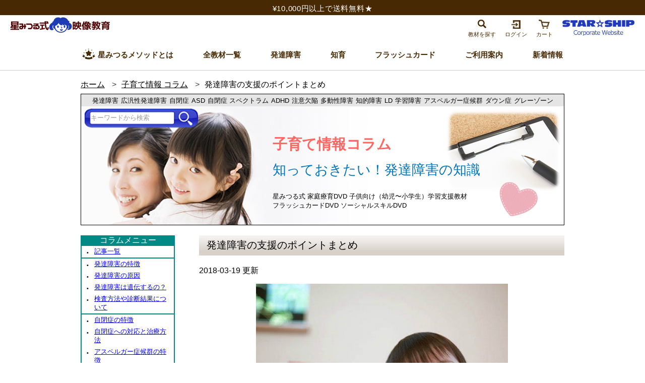

--- FILE ---
content_type: text/html
request_url: https://www.star-ship.co.jp/column/developmental-disorder/dd-behavior.html
body_size: 22267
content:
<!DOCTYPE html>
<html lang="ja">
<head>
<meta charset="utf-8">
<meta name="viewport" content="width=device-width, initial-scale=1.0">
<meta name="description" content="注意欠陥多動性障害（ADHD）や学習障害、アスペルガー症候群など、発達障害の認知が広まったことで、「発達障害＝個性」という考えが浸透しつつあります。ここでは、発達障害を抱える子供たちへの支援のポイントを詳しく説明していきます。">
<meta name="keywords" content="発達障害,子供,幼児,接し方,褒める">
<meta name="format-detection" content="telephone=no">

<title>幼児〜子供 の 発達障害 | 発達障害の 支援 のポイント まとめ | 具体的にお手本を見せる・「初めて」の体験で慌てさせない・叱らず上手に褒める【株式会社スターシップ】</title>

<link rel="stylesheet" type="text/css" href="../../ec/css/iq_common_rspv01.css?220818" media="all">
<link rel="stylesheet" type="text/css" href="../../ec/css/iq_kanban_05cc.css?241222" media="all">
<link rel="stylesheet" type="text/css" href="../../column/common/css/column_02b.css" media="all">
<link rel="stylesheet" type="text/css" href="../../ec/css/iq_footer.css?171115" media="all">

<link rel="stylesheet" type="text/css" href="../../css_smp/smp_iq_header_03.css?220719" media="all">
<link rel="stylesheet" type="text/css" href="../../css_smp/smp_iq_footer_02.css?200722" media="all">

<link rel="stylesheet" href="https://maxcdn.bootstrapcdn.com/font-awesome/4.5.0/css/font-awesome.min.css">


<!-- ロールオーバー -->
<script src="../../js/rollover_01.js" type="text/javascript" charset="utf-8"></script>

<!-- jQuery library (served from Google) -->
<script src="https://ajax.googleapis.com/ajax/libs/jquery/1.9.1/jquery.min.js" type="text/javascript"></script>

<!-- スムーススクロール -->
<script src="../../js/smooth_scroll_04bb.js" type="text/javascript" charset="utf-8"></script>

<!-- PCヘッダー位置調整 -->
<script src="../../js/navi_top_fix_03.js" type="text/javascript"></script>

<!-- PCドロワーメニュー -->
<script src="../../js/drawer_menu_02.js?220818" type="text/javascript"></script>

<!-- smpドロワーメニュー -->
<script src="../../js/smp_drower_menu_ss02d.js?220818" type="text/javascript"></script>

<!-- リサイズ時のリロード -->
<!-- ドロワーメニューで幅調整対応
<script src="../../js/resize_reroad_01b.js" type="text/javascript"></script>
-->

<!-- メニュー・お知らせ スライドトグル PC／スマホ -->
<script src="../../js/SlideToggle_menuinfo_p1.js" type="text/javascript"></script>
<script src="../../js/SlideToggle_menuinfo_s1.js" type="text/javascript"></script>

<!-- 固定ボタンの表示タイミング -->
<script type="text/javascript">
$(function() {
	var topBtn = $('#fixed-button01_frame');
	topBtn.hide();
	$(window).scroll(function () {
		if ($(this).scrollTop() > 50) {
			topBtn.fadeIn();
		} else {
			topBtn.fadeOut();
		}
	});
});
</script>

<script type="text/javascript">
<!--
//検索窓の初期コメントON／OFF
function cText(obj){
	if(obj.value==obj.defaultValue){
		obj.value="";
		obj.style.color="#000";
	}
}

function sText(obj){
	if(obj.value==""){
		obj.value=obj.defaultValue;
		obj.style.color="#999";
	}
}
//-->
</script>


<!-- Yahoo site General tag   20200928 -->
<script async src="https://s.yimg.jp/images/listing/tool/cv/ytag.js"></script>
<script>
window.yjDataLayer = window.yjDataLayer || [];
function ytag() { yjDataLayer.push(arguments); }
ytag({"type":"ycl_cookie", "config":{"ycl_use_non_cookie_storage":true}});
</script>


<!-- Google Analyticsタグ -->
<script type="text/javascript">

(function(i,s,o,g,r,a,m){i['GoogleAnalyticsObject']=r;i[r]=i[r]||function(){(i[r].q=i[r].q||[]).push(arguments)},i[r].l=1*new Date();a=s.createElement(o),m=s.getElementsByTagName(o)[0];a.async=1;a.src=g;m.parentNode.insertBefore(a,m)})(window,document,'script','//www.google-analytics.com/analytics.js','ga');
ga('create',  'UA-88002989-1','auto',{'allowLinker':true},{'legacyHistoryImport': false});
ga('send',    'timing', 'timingCategory', 'timingVar', 20);
ga('require', 'linkid', 'linkid.js');  
ga('require', 'linker');
ga('require', 'ec');
ga('require', 'displayfeatures');
ga('linker:autoLink', ['star-ship.co.jp'],false,true);
ga('send', 'pageview');
</script>

<!-- Global site tag (gtag.js) - Google Ads: 867271823 -->
<script async src="https://www.googletagmanager.com/gtag/js?id=AW-867271823"></script>
<script>
  window.dataLayer = window.dataLayer || [];
  function gtag(){dataLayer.push(arguments);}

gtag('set', 'linker', {
'domains': ['star-ship.co.jp', 'secure-cloud.jp']
});

  gtag('js', new Date());

  gtag('config', 'AW-867271823');
</script>

<!-- Facebook Pixel Code -->
<script>
!function(f,b,e,v,n,t,s)
{if(f.fbq)return;n=f.fbq=function(){n.callMethod?
n.callMethod.apply(n,arguments):n.queue.push(arguments)};
if(!f._fbq)f._fbq=n;n.push=n;n.loaded=!0;n.version='2.0';
n.queue=[];t=b.createElement(e);t.async=!0;
t.src=v;s=b.getElementsByTagName(e)[0];
s.parentNode.insertBefore(t,s)}(window, document,'script',
'https://connect.facebook.net/en_US/fbevents.js');
fbq('init', '127333502264484');
fbq('track', 'PageView');
</script>
<noscript><img height="1" width="1" style="display:none"
src="https://www.facebook.com/tr?id=127333502264484&ev=PageView&noscript=1"
/></noscript>
<!-- End Facebook Pixel Code -->

<!-- Yahoo 計測タグ 220922 -->
<script async src="https://s.yimg.jp/images/listing/tool/cv/ytag.js"></script>
<script>
window.yjDataLayer = window.yjDataLayer || [];
function ytag() { yjDataLayer.push(arguments); }
ytag({"type":"ycl_cookie"});
</script>


<script>
  window.addEventListener('load',function() {
  const links = document.getElementsByTagName('a');

  const listener = function(e) {
    const xdomain = ['star-ship.co.jp', 'secure-cloud.jp'];

    if (typeof URLSearchParams === 'undefined') return;
    if (!e.currentTarget.href) return;
    if (!xdomain.some(function(value) { return e.currentTarget.hostname.indexOf(value) !== -1})) return ;

    const params = new URLSearchParams((new URL(window.location)).search.slice(1));
    const yclid = params.get('yclid');
    if (yclid) {
        let lurl = new URL(e. currentTarget.href);
        let lparam = new URLSearchParams(lurl.search.slice(1));
        lparam.set('yclid', yclid);
        lurl.search = lparam.toString();
        e. currentTarget.href = lurl.toString();
    }
  };
  for (let i = 0; i< links.length; i++)
    links[i].addEventListener('click', listener);
  });
</script>

<!-- Criteoタグ 221012 -->
<script type="text/javascript" src="//static.criteo.net/js/ld/ld.js" async="true"></script>
<script type="text/javascript">
window.criteo_q = window.criteo_q || [];
window.criteo_q.push(
{ event: "setAccount", account: 99115},
{ event: "setSiteType", type: deviceType },
{ event: "viewHome"});
</script>

</head>

<body>
<a id="top"></a>

<!-- PC表示 -->
<div class="pc_display">

	<header>

		<!-- 固定ヘッダー -->
		<div id="pc_header">

			<div id="pc_header_top_frame"><!-- 高さ取得用id（固定しない部分） -->
			</div><!-- pc_header_top_frame ここまで -->


			<div id="pc_sticky_menu"><!-- 高さ取得用id（固定表示部分） -->

				<p id="kb05_top_info2_anniv">
					<span class="kb05_top_anniv_text2">¥10,000円以上で送料無料★</span>
				</p>

				<!-- ドロワーメニュー_1 -->
				<nav id="pc_menu_frame">

					<div class="navDrawr" role="tablist">
						<ul class="menu_left2">
							<li class="img_area"><a href="../../ec/index.html"><img src="../../ec/images/iq_kb05_img01b.jpg" width="200" height="" alt="星みつる式・映像教材"></a></li>
						</ul>

						<ul class="menu_right">
							<li class="menu_search"><a href="javascript:void(0);" role="tab" class="cur_def"><img src="../../ec/images/iq_kb05_img02.jpg" width="" height="" alt="" class="kb5icon"><br><span class="kb5text2">教材を探す</span></a>
								<!-- 検索窓 -->
								<div class="sub">
									<div id="search_area">
										<form name="form1" method="GET" action="https://www.star-ship.co.jp/SHOP/list.php">
											<input name="Search" class="" type="text" value="商品検索" onFocus="cText(this)" onBlur="sText(this)" style="color:#999">
											<input class="" value="検索" type="submit">
										</form>
									</div>
								</div>
							</li>
							<li><a onClick="javascript:window.open('https://www.star-ship.co.jp/CART/login.php','mypage','width=600,height=850,scrollbars=yes');" href="javascript:void(0);"><!-- URLはご契約者様によって「cart」の後の(*)に数字が入ります。URL一覧より正しいURLをご確認をください。--><img src="../../ec/images/iq_kb05_img03.jpg" width="" height="" alt="" class="kb5icon"><br><span class="kb5text2">ログイン</span></a></li>
							<li><a href="https://www.star-ship.co.jp/CART/cart.php"><img src="../../ec/images/iq_kb05_img04.jpg" width="" height="" alt="" class="kb5icon"><br><span class="kb5text2">カート</span></a></li>
							<li class="img_area"><a href="https://www.star-ship.co.jp/"><img src="../../ec/images/iq_kanban04_img04.jpg" width="145" class="changeimage kb5icon" height="33" alt="スターシップ・コーポレート・サイト"></a></li>
						</ul>
					</div>
				</nav>



				<!-- ドロワーメニュー_2 -->
				<nav id="pc_menu_frame2">
					<div class="navDrawr" role="tablist">
						<ul class="menu_left3">

							<li><a href="../../ec/hoshimitsuru_method.html" class="menu_top_link"><img src="../../ec/images/menu_icon01.png" width="26" height="26" alt="" class="menu_icon1"><span class="kb5text1b">星みつるメソッドとは</span></a></li>
							<li><a href="../../ec/product_list.html" class="menu_top_link"><span class="kb5text1b">全教材一覧</span></a></li>

							<li>
								<p class="cur_def" style="position:relative;"><!--<span class="pc_menu_top_new">＼NEW／</span>--><span class="kb5text1b">発達障害</span></p>
								<div class="sub">
									<div class="submenu_bg">
										<div class="submenu_area">
											<p class="category_title1b">発達障害・視覚支援教材</p>

											<ul class="category_main">
												<li class="dd_vis">
													<a href="../../homecare/vision.html">A.視覚学習</a><span class="dd_subhead">無発語・人に興味がない</span>
												</li>
												<li class="dd_sst">
													<a href="../../homecare/sst.html">B.ソーシャルスキル</a><span class="dd_subhead">コミュニケーションが苦手</span>
												</li>
												<li class="dd_st">
													<a href="../../homecare/st.html">C.言語訓練</a><span class="dd_subhead">言葉のやり取りが苦手</span>
												</li>
												<li class="dd_school">
													<a href="../../home/homecare/kateigakusyuu.html">小学生用学習</a><span class="dd_subhead">学習の遅れ</span>
												</li>
											</ul>

											<ul class="category_main3">
<!--
												<li class="dd_support"><a href="../../homecare/index.html#link04">教材の取り組みサポートとは？</a></li>
												<li class="dd_custom"><a href="../../homecare/index.html#link07">オーダーメイドプラン</a></li>
-->
												<li class="dd_set"><a href="../../homecare/products.html">割引セット</a></li>
<!--
												<li class="dd_req"><a href="https://www.secure-cloud.jp/sf/1473317542WwAWwChn">資料請求はコチラ</a></li>
-->
												<li class="dd_dummy"></li>
											</ul>

											<div class="menu_subarea_frame1">
												<div class="menu_subarea1" style="background-color:#fff;">
													<p class="dd_info_head" style=""><img src="../../ec/images/menu_icon_tag1.png" width="25" height="25" alt="" class="icon_tag1">関連タグから教材を探す</p>
													<div>	
														<ul class="hashtag_list">
															<li><a href="../../home/homecare/socialskill.html">#ソーシャルスキル</a></li>
															<li><a href="../../home/homecare/kotobanookure.html">#言葉の遅れ</a></li>
															<li><a href="../../home/homecare/syudankoudouganigate.html">#集団行動が苦手</a></li>
															<li><a href="../../home/homecare/sijigatooranai.html">#一斉の指示が通り難い</a></li>
															<li><a href="../../home/homecare/situmonnikotaerarenai.html">#質問に答えられない</a></li>
															<li><a href="../../home/homecare/HSC.html">#HSC</a></li>
														</ul>
														<ul class="hashtag_list">
															<li><a href="../../home/homecare/tagai.html">#お友達とのトラブルが多い</a></li>
															<li><a href="../../home/homecare/kuukigayomenai.html">#空気が読めない</a></li>
															<li><a href="../../home/homecare/oumugaesi.html">#オウム返し</a></li>
															<li><a href="../../home/homecare/iminoarukotobagadenai.html">#意味のある単語が出ない</a></li>
															<li><a href="../../home/homecare/kateigakusyuu.html">#家庭学習</a></li>
															<li><a href="../../home/homecare/toukoukyohi.html">#登校拒否</a></li>
														</ul>
													</div>
												</div>

												<div class="menu_subarea_vlinespace1"></div>

												<div class="menu_subarea1" style="background-color:#fff;">
													<p class="dd_info_head" style=""><img src="../../ec/images/menu_icon_tag2.png" width="25" height="25" alt="" class="icon_tag1">星みつる式・発達障害関連</p>
													<div class="dd_counseling">
														<a href="https://www.star-ship.co.jp/SHOP/SSBG_counseling.html">発達障害/HSP専門カウンセリング予約</a>
													</div>
													<div>
														<ul class="dd_info_list">
															<li><a href="../../homecare/index.html">星みつる式・家庭療育とは？</a></li>
															<li><a href="../../homecare/faq.html">よくある質問</a></li>
														</ul>
														<ul class="dd_info_list">
															<li><a href="../../homecare/about.html">発達障害とは？</a></li>
															<li><a href="../../column/index.html">発達障害の知識</a></li>
															<li><a href="../../homecare/about/ws.html">万桜ちゃんの成長記録</a></li>
														</ul>
													</div>
												</div>
											</div>

										</div><!-- submenu_area ここまで -->
									</div><!-- submenu_bg ここまで -->
								</div><!-- sub ここまで -->
							</li>

							<li>
								<p class="cur_def"><span class="kb5text1b">知育</span></p>
								<div class="sub">
									<div class="submenu_bg">
										<div class="submenu_area">

											<p class="category_title">知育DVD</p>
											<ul class="category_top">
												<li><a href="../../education/index.html">知育DVDってなに？</a></li>
											</ul>
											<ul class="category_main">
												<li>
													<p class="set_title05">えいご・多カ国語</p>
													<ul class="category_sub">
														<li><a href="https://www.star-ship.co.jp/SHOP/SSBG10070set.html">ベビチッチ英語</a></li>
														<li><a href="https://www.star-ship.co.jp/SHOP/SSBG10005.html">えいごでペララ</a></li>
														<li><a href="https://www.star-ship.co.jp/SHOP/SSBG10091-96set.html">リズム英語7巻</a></li>
														<li><a href="https://www.star-ship.co.jp/SHOP/SSBG10050set.html">フラッシュえいご4巻</a></li>
														<li><a href="https://www.star-ship.co.jp/SHOP/SSBG10087cdset.html">しつけ英語5巻</a></li>
														<li><a href="https://www.star-ship.co.jp/SHOP/SSBG10027cdset.html">フォニックスえいご4巻</a></li>
														<li><a href="https://www.star-ship.co.jp/SHOP/SSBG10073-74set.html">ベイビーファースト2巻<span class="menu_mark_red">※1</span></a></li>
													</ul>
												</li>
												<li>
													<p class="set_title06">音楽・もじ・かず</p>
													<ul class="category_sub">
														<li><a href="https://www.star-ship.co.jp/SHOP/SSBG10024-25-26.html">Song of EQ3巻</a></li>
														<li><a href="https://www.star-ship.co.jp/SHOP/SSBG10001-02-04.html">もじ・かず2巻</a></li>
													</ul>
												</li>
												<li>
													<p class="set_title07">トイトレ・あいさつ・ルール</p>
													<ul class="category_sub wide1">
														<li><a href="https://www.star-ship.co.jp/SHOP/SSBG10061-62-63.html">しつけハウツー3巻</a></li>
													</ul>
												</li>
												<li>
													<p class="set_title08">総合割引セット</p>
													<ul class="category_sub">
														<li><a href="https://www.star-ship.co.jp/SHOP/SSSET0005.html"><span class="menu_mark_orange">■</span><span class="menu_mark_blue menu_mark_pdg_R1em">■</span>家庭学習8巻</a></li>
														<li><a href="https://www.star-ship.co.jp/SHOP/SSSET0006.html"><span class="menu_mark_green menu_mark_pdg_R2em">■</span>英語学習全23巻<span class="menu_mark_red">※2</span></a></li>
														<li><a href="https://www.star-ship.co.jp/SHOP/ssset0006v_36.html"><span class="menu_mark_green">■</span><span class="menu_mark_orange">■</span><span class="menu_mark_blue">■</span>家庭学習全28巻</a></li>
													</ul>
												</li>
											</ul>

											<p class="menu_note1">
												<span class="menu_mark_red">※1</span> ベイビーファーストは英語教材ではなく、フランス語とドイツ語の教材です。<br>
												<span class="menu_mark_red">※2</span> 英語学習23巻セットには、ベイビーファースト（ドイツ語・フランス語）2巻は含まれていません。
											</p>

											<hr class="menu_line1">

											<p class="category_hashtag_head">#関連タグから教材を探す</p>
											<ul class="category_hashtag">
												<li><a href="../../home/education/youjieigo.html">#幼児英語</a></li>
												<li><a href="../../home/education/youjieikaiwa.html">#幼児英会話</a></li>
												<li><a href="../../home/education/kazu.html">#かず</a></li>
												<li><a href="../../home/education/hiragana.html">#ひらがな</a></li>
<!--
												<li><a href="../../home/education/katakana.html">#カタカナ</a></li>
-->
												<li><a href="../../home/education/ritomic.html">#リトミック</a></li>
												<li><a href="../../home/education/music.html">#音楽</a></li>
												<li><a href="../../home/education/german.html">#ドイツ語</a></li>
												<li><a href="../../home/education/french.html">#フランス語</a></li>
												<li><a href="../../home/education/phonics.html">#フォニックス</a></li>
												<li><a href="../../home/education/flasheigo.html">#フラッシュ英語</a></li>
												<li><a href="../../home/education/taikyou.html">#胎教</a></li>
												<li><a href="../../home/education/alfabet.html">#アルファベット</a></li>
												<li><a href="../../home/education/piano.html">#ピアノ</a></li>
												<li><a href="../../home/education/trafficrules.html">#交通ルール</a></li>
												<li><a href="../../home/education/toitre.html">#トイレトレーニング</a></li>
												<li><a href="../../home/education/friendship.html">#お友だち関係</a></li>
												<li><a href="../../home/education/birthpresent.html">#出産祝い</a></li>
											</ul>

										</div><!-- submenu_area ここまで -->
									</div><!-- submenu_bg ここまで -->
								</div><!-- sub ここまで -->
							</li>

							<li>
								<p class="cur_def" style="position:relative;"><!--<span class="pc_menu_top_new">＼NEW／</span>--><span class="kb5text1b">フラッシュカード</span></p>
								<div class="sub">
									<div class="submenu_bg">
										<div class="submenu_area">
											<p class="category_title1b">フラッシュカードDVD</p>

											<div class="category_main_frame">
												<div class="category_main_area1">
													<ul class="category_main2">
														<li>
															<p class="set_title09"><a href="../../flash_kids/index.html" class="t1">幼児用フラッシュカード</a></p>
															<ul class="category_sub">
																<li><a href="https://www.star-ship.co.jp/SHOP/SSBG20000_as.html">ジーニアス 36 巻から【選べる 5 巻】</a></li>
																<li class="half1">
																	<ul class="category_sub2 pdg_L1em">
																		<li><a href="https://www.star-ship.co.jp/SHOP/SSBG20001.html">└ ティンカーベル9巻/1〜9</a></li>
																		<li><a href="https://www.star-ship.co.jp/SHOP/SSBG20002.html">└ ウェンディー9巻/10〜18</a></li>
																		<li><a href="https://www.star-ship.co.jp/SHOP/SSBG20003.html">└ ピーターパン9巻/19〜27</a></li>
																		<li><a href="https://www.star-ship.co.jp/SHOP/SSBG20004.html">└ メモリーバード9巻/28〜36</a></li>
																	</ul>
																</li>
																<li class="half2">
																	<ul class="category_sub2 pdg_L1em">
																		<li><a href="https://www.star-ship.co.jp/SHOP/SSBG10122-19-18.html">└ 文字の基礎3巻</a></li>
																		<li><a href="https://www.star-ship.co.jp/SHOP/SSBG10134-20-07.html">└ ことばの基礎3巻</a></li>
																		<li><a href="https://www.star-ship.co.jp/SHOP/SSBG10113-26-17.html">└ 百人一首3巻</a></li>
																		<li><a href="https://www.star-ship.co.jp/SHOP/SSBG10101-12-10.html">└ 漢字・熟語3巻</a></li>
																		<li><a href="https://www.star-ship.co.jp/SHOP/SSBG10102-21-28.html">└ かずドッツ3巻</a></li>
																		<li><a href="https://www.star-ship.co.jp/SHOP/SSBG10125-04-32.html">└ 絶対音感3巻</a></li>
																		<li><a href="https://www.star-ship.co.jp/SHOP/SSBG10116-23-08.html">└ 空間図形3巻</a></li>
																		<li><a href="https://www.star-ship.co.jp/SHOP/SSBG10131-30-36.html">└ 英単語3巻</a></li>
																		<li><a href="https://www.star-ship.co.jp/SHOP/SSBG10115-24-33.html">└ 都道府県3巻</a></li>
																		<li><a href="https://www.star-ship.co.jp/SHOP/SSBG10106-14-27.html">└ 元素記号3巻</a></li>
																		<li><a href="https://www.star-ship.co.jp/SHOP/SSBG10103-29-35.html">└ 鉄道図鑑3巻</a></li>
																		<li><a href="https://www.star-ship.co.jp/SHOP/SSBG10105-09-11.html">└ 動物図鑑3巻</a></li>
																	</ul>
																</li>
															</ul>
														</li>
													</ul>
												</div>

												<div class="category_main_area1">
													<ul class="category_main2">
														<li class="mgn_btm30">
															<p class="set_title10"><a href="../../flash_school/index.html" class="t1">小学生用フラッシュカード</a></p>
															<ul class="category_sub">
																<li style="position:relative;"><span class="pc_menu_new">NEW</span><a href="https://www.star-ship.co.jp/SHOP/SSSET0003.html">小学国語・社会・理科　全20巻</a></li>
																<li class="half1">
																	<ul class="category_sub2 pdg_L1em">
																		<li class="mgn_btm35" style="line-height:1.5;"><a href="https://www.star-ship.co.jp/SHOP/SSBG30001_as.html">└ 国語・15巻から<br>　【選べる3巻】</a></li>
																		<li style="position:relative;"><span class="pc_menu_new">NEW</span><a href="https://www.star-ship.co.jp/SHOP/SSBG10306.html">└ 社会・理科5巻</a></li>
																	</ul>
																</li>
																<li class="half2 pdg_L1em">
																	<ul class="category_sub2 pdg_L1em">
																		<li class="pdg_L3em"><a href="https://www.star-ship.co.jp/SHOP/SSBG30002.html">└ 国語5巻/低学年</a></li>
																		<li class="pdg_L3em"><a href="https://www.star-ship.co.jp/SHOP/SSBG30003.html">└ 国語5巻/高学年</a></li>
																		<li class="pdg_L3em"><a href="https://www.star-ship.co.jp/SHOP/SSBG10400.html">└ 国語5巻/中学受験</a></li>
																	</ul>
																</li>
															</ul>
														</li>
														<li>
															<p class="set_title11">中学生用（単語・熟語・英文・文法）</p>
															<ul class="category_sub">
																<li class="pdg_R14em"><a href="https://www.star-ship.co.jp/SHOP/SSBG10600set.html">中学英語4巻</a></li>
															</ul>
														</li>
													</ul>
												</div>
											</div>

											<hr class="menu_line1">

											<ul class="category_info">
<!--
												<li><a href="../../ec/support/flash.html">教材の取り組みサポート</a></li>
-->
												<li><a href="../../flash_kids/about.html">フラシュカードとは？効果・弊害・対策法</a></li>
												<li><a href="../../flash_kids/faq.html">よくある質問</a></li>
<!-- 231013削除
												<li><a href="../../ec/tanpin/flash.html">単品販売</a></li>
-->
											</ul>

											<p class="category_hashtag_head">#関連タグから教材を探す</p>
											<ul class="category_hashtag">
												<li><a href="../../home/flashcard/kotoba.html">#ことば</a></li>
												<li><a href="../../home/flashcard/zukan.html">#図鑑</a></li>
												<li><a href="../../home/flashcard/kokugo.html">#国語</a></li>
												<li><a href="../../home/flashcard/sansu.html">#算数</a></li>
												<li><a href="../../home/flashcard/dots.html">#ドッツ</a></li>
												<li><a href="../../home/flashcard/mark.html">#マーク</a></li>
												<li><a href="../../home/flashcard/hyakuninissyu.html">#百人一首</a></li>
												<li><a href="../../home/flashcard/yojijukugo.html">#四字熟語</a></li>
												<li><a href="../../home/flashcard/kotowaza.html">#ことわざ</a></li>
												<li><a href="../../home/flashcard/kanji.html">#漢字</a></li>
												<li><a href="../../home/flashcard/hyoujungo.html">#標準語</a></li>
												<li><a href="../../home/flashcard/rika.html">#理科</a></li>
												<li><a href="../../home/flashcard/syakai.html">#社会</a></li>
												<li><a href="../../home/flashcard/rekisi.html">#歴史</a></li>
												<li><a href="../../home/flashcard/tiri.html">#地理</a></li>
												<li><a href="../../home/flashcard/koumin.html">#公民</a></li>
												<li><a href="../../home/flashcard/kagaku.html">#化学</a></li>
												<li><a href="../../home/flashcard/seibutu.html">#生物</a></li>
												<li><a href="../../home/flashcard/kanjikentei.html">#漢字検定</a></li>
												<li><a href="../../home/flashcard/tyugakujuken.html">#中学受験</a></li>
												<li><a href="../../home/flashcard/jitakugakusyu.html">#小学生 </a></li>
												<li><a href="../../home/flashcard/jitakugakusyu.html">#自宅学習</a></li>
												<li><a href="../../home/flashcard/unoukyoiku.html">#右脳教育</a></li>
												<li><a href="../../home/flashcard/syunkankioku.html">#瞬間記憶</a></li>
											</ul>

										</div><!-- submenu_area ここまで -->
									</div><!-- submenu_bg ここまで -->
								</div><!-- sub ここまで -->
							</li>
							<li>
								<p class="cur_def"><span class="kb5text1b">ご利用案内</span></p>
								<div class="sub">
									<div class="submenu_bg">
										<div class="submenu_area">
											<p class="category_title1b">ご利用ガイド</p>

											<hr class="menu_line2b">

											<div class="category_info_frame">
												<ul class="category_info3">
													<li><a href="https://www.star-ship.co.jp/hpgen/HPB/shop/shoppinguide.html">ご注文の流れ（ 支払い方法<span class="category_info_pt">|</span>送料<span class="category_info_pt">|</span>返品<span class="category_info_pt">|</span>クーポン<span class="category_info_pt">|</span>ギフト券<span class="category_info_pt">|</span>法人様について ）</a></li>
												</ul>
												<br>
												<ul class="category_info3b">
													<li><a href="../../ec/about.html">会社案内</a></li>
													<li><a onClick="javascript:window.open('https://www.star-ship.co.jp/FORM/contact.cgi','form','width=960,height=580,scrollbars=yes');" href="javascript:void(0);">お問合せ</a></li>
													<li><a href="../../ec/profile.html">社長あいさつ</a></li>
													<li><a href="https://www.star-ship.co.jp/hpgen/HPB/shop/policy.html">個人情報の取扱い</a></li>
												</ul>
											</div>


											<div class="info_area1">
												<dl class="info_list2">
													<dt>■法人様でご購入希望の場合■</dt>
													<dd>法人様（学校・教室・放課後等デイサービス・書店）のご購入の場合、原則として契約（同意書）を結ばせて頂いております。無断でご購入・ご使用されることのないようお願い致します。<!--<br>
														法人様でご購入されたい場合は、03-4363-2274までご連絡ください。--></dd>
												</dl>
											</div>



											<ul class="category_info4">
												<li><a href="https://www.star-ship.co.jp/SHOP/rating_list.html"><img src="../../images_smp/common/smp_menu_bnr03.jpg" width="" height="60" alt="お客様の声"></a></li>
												<li><a href="../../ec/character.html"><img src="../../images_smp/common/smp_menu_bnr04.jpg" width="" height="60" alt="キャラクター紹介"></a></li>
												<li><a href="https://www.star-ship.co.jp/SHOP/mailmag.html"><img src="../../images_smp/common/smp_menu_bnr01.jpg" width="" height="60" alt="メルマガ登録"></a></li>
												<li><a href="../../ec/staff.html"><img src="../../images_smp/common/smp_menu_bnr02.jpg" width="" height="60" alt="スタッフ紹介"></a></li>
											</ul>

										</div><!-- submenu_area ここまで -->
									</div><!-- submenu_bg ここまで -->
								</div><!-- sub ここまで -->
							</li>
							<li>
								<p class="cur_def"><span class="kb5text1b">新着情報</span></p>
								<div class="sub">
									<div class="submenu_bg">
										<div class="submenu_area">
											<p class="category_title1b">お知らせ</p>
											<hr class="menu_line2b">

											<div>

												<ul class="info_list3">
													<li><span class="list3_date">2022年2月25日</span><span class="list3_type">新作</span><a href="https://www.star-ship.co.jp/SHOP/SSBG10560.html">ソーシャルスキル「自立と防犯&#9312;&#9313;」発売！</a></li>
													<li><span class="list3_date">2021年11月30日</span><span class="list3_type">改訂</span><a href="https://www.star-ship.co.jp/SHOP/SSBG10306.html">中学受験フラッシュ「社会理科5巻・全収録本付」改訂版発売！</a></li>
													<li><span class="list3_date"> 2021年7月17日</span><span class="list3_type">改訂</span><a href="https://www.star-ship.co.jp/SHOP/SSBG10543.html">ソーシャルスキル10巻・改訂版発売！</a></li>
												</ul>

											</div>

											<hr class="">


											<div class="info_list1_area">
												<!-- お知らせ・DVD視聴 -->
												<dl class="slidetoggle_menuinfo01 info_toggle_1">
													<dt class="menuinfo01_base">
														<a href="javascript:void(0);" class=""><span class="info_list1_head">お知らせ</span>DVDをパソコンで視聴する際のご注意。</a>
													</dt>
													<dd>
														<p>
															パソコンでDVDをご視聴頂く際に、再生ができない・音ずれ・メニュー画面の表示遅れなどの現象についてご報告を頂いております。<br>
															特にWindows10をお使いのお客さまにこのような現象が多いようです。その場合、お客さまご自身で、別途有料または無料のDVDプレーヤーアプリをインストールして、DVDを視聴できるよう設定をお願い致します。<br>
															パソコンの設定環境については、弊社ではサポートしかねるため、お客さまご自身でご判断いただき、ご利用下さいますようお願い致します。
														</p>
													</dd>
												</dl>
												<!-- お知らせ・DVD視聴_ここまで -->

												<ul class="info_list1">
<!--
													<li><span class="info_list1_head">お知らせ</span>＊＊＊</li>
-->
													<li><span class="info_list1_head">重要 </span>詐欺サイトにご注意ください。<p class="info_list1_link"><a href="../../ec/internet_scam.html">＞詳しくはこちら</a></p></li>
												</ul>
											</div>

										</div><!-- submenu_area ここまで -->
									</div><!-- submenu_bg ここまで -->
								</div><!-- sub ここまで -->
							</li>
						</ul><!-- menu_left3 ここまで -->
					</div><!-- navDrawr ここまで -->
				</nav>

			</div><!-- pc_sticky_menu ここまで -->
		</div><!-- pc_header ここまで -->


		<!-- 固定ヘッダー分の位置調整 -->
		<div class="pc_menu_adj"></div>

		<!-- パンくず -->
		<ol id="iq_bread">
			<li><a href="../../ec/index.html">ホーム</a></li>
			<li><a href="../../column/index.html">子育て情報 コラム</a></li>
			<li>発達障害の支援のポイントまとめ</li>
		</ol>

		<div id="menu_kanban_kw1_dd_frame">
			<ul id="menu_kanban_kw1_dd">
				<li>発達障害</li>
				<li>広汎性発達障害</li>
				<li>自閉症</li>
				<li>ASD</li>
				<li>自閉症 スペクトラム</li>
				<li>ADHD</li>
				<li>注意欠陥</li>
				<li>多動性障害</li>
				<li>知的障害</li>
				<li>LD</li>
				<li>学習障害</li>
				<li>アスペルガー症候群</li>
				<li>ダウン症</li>
				<li>グレーゾーン</li>
			</ul>
		</div>
		<div id="menu_kanban_column">
			<div id="menu_search01_column_frame">
				<form name="form1" method="GET" action="https://www.star-ship.co.jp/SHOP/list.php">
				<input name="Search" class="kensaku_4" value="キーワードから検索" onFocus="cText(this)" onBlur="sText(this)" style="color:#999">
				<input type="image" submit="" name="" alt="検索" src="../../ec/images/space.gif" width="35" height="31" border="0" class="button_4">
				</form>
			</div>
			<p id="column_mk_text1">子育て情報コラム</p>
			<p id="column_mk_text2">知っておきたい！発達障害の知識</p>
			<p id="column_mk_text3">
				星みつる式 家庭療育DVD 子供向け（幼児〜小学生）学習支援教材<br>
				フラッシュカードDVD ソーシャルスキルDVD
			</p>
		</div>


	</header>

</div><!-- PC表示_ここまで -->


<!-- スマホ表示 -->
<div class="smp_display">

	<header id="header">
		<div id="d_header" class="clearfix">
			<div id="smp_header_top_frame"><!-- 高さ取得用id（固定しない部分） -->
				<p id="header_top_anniv">
					<span class="header_top_anniv_text2">スターシップ</span><img src="../../ec/images/icon_32anniv.jpg" width="" height="34px" alt="32周年" class="header_icon_anniv"><span class="header_top_anniv_text2">IQ才能学園</span>
				</p>
			</div><!-- smp_header_top_frame ここまで -->

			<div id="smp_sticky_menu"><!-- 高さ取得用id（固定部分） -->
				<div class="logo">
					<p class="open"><img src="../../images_smp/common/smp_kanban_menu.jpg" width="" height="" alt="MENU"></p>
					<p class="search_btn"><img src="../../images_smp/common/smp_kanban_search.jpg" width="" height="" alt="教材を探す"></p>
					<p class="logo_img"><a href="../../ec/index.html"><img src="../../images_smp/common/smp_kanban_top1b.jpg" width="" height="" alt="TOP"><br><span class="text2">星みつる式★映像教育　</span></a></p>
					<p class="login_img"><a href="https://www.star-ship.co.jp/CART/smp_login.php"><img src="../../images_smp/common/smp_kanban_login.jpg" width="" height="" alt="ログイン"></a></p>
					<p class="cart_img"><a href="https://www.star-ship.co.jp/CART/smp_cart.php"><img src="../../images_smp/common/smp_kanban_cart.jpg" width="" height="" alt="カート"></a></p>
				</div>
			</div><!-- smp_sticky_menu ここまで -->
		</div>

		<nav id="global">

			<div id="global-menu">

				<ul class="top_link">
					<li class="top_link1 mark_arrow3"><a href="../../ec/hoshimitsuru_method.html">星みつるメソッドとは</a></li>
					<li class="top_link2 mark_arrow"><a href="../../ec/product_list.html">全教材一覧</a></li>
				</ul>

				<ul class="children">
					<li>
						<p class="trigger ctg_head"><img src="../../images_smp/common/smp_menu_icon14.png" width="" height="" alt="" class="menu_icon1b">発達障害</p>

						<!-- 発達障害 -->
						<div class="target">
							<ul>
								<li>
									<ul class="children kodomomuke_children ctg_cont1">
										<li class=""><a href="../../homecare/vision.html"><img src="../../images_smp/common/smp_menu_dd_icon01.png" width="" height="" alt="" class="menu_icon3">A.視覚学習<span class="adj_text_line1"></span><span class="title_add1">：発語がまだ無い</span></a></li>
										<li class=""><a href="../../homecare/sst.html"><img src="../../images_smp/common/smp_menu_dd_icon02.png" width="" height="" alt="" class="menu_icon3">B.ソーシャルスキル<span class="adj_text_line1"></span><span class="title_add2">：集団行動が苦手</span></a></li>
										<li class=""><a href="../../homecare/st.html"><img src="../../images_smp/common/smp_menu_dd_icon03.png" width="" height="" alt="" class="menu_icon3">C.言語訓練<span class="adj_text_line1"></span><span class="title_add3">：言葉の遅れ</span></a></li>
										<li class=""><a href="../../home/homecare/kateigakusyuu.html"><img src="../../images_smp/common/smp_menu_dd_icon04.png" width="" height="" alt="" class="menu_icon3">小学生用学習<span class="adj_text_line1"></span><span class="title_add4">：学習の遅れ</span></a></li>
<!--
										<li class=""><a href="../../homecare/index.html#link07"><img src="../../images_smp/common/smp_menu_dd_icon05.png" width="" height="" alt="" class="menu_icon3">オーダーメイドプラン</a></li>
-->
										<li class=""><a href="../../homecare/products.html"><img src="../../images_smp/common/smp_menu_dd_icon06.png" width="" height="" alt="" class="menu_icon3">割引セット</a></li>
<!--
										<li class=""><a href="../../homecare/index.html#link04"><img src="../../images_smp/common/smp_menu_dd_icon07.png" width="" height="" alt="" class="menu_icon3">教材の取り組みサポートとは？</a></li>
-->
										<li class=""><a href="https://www.star-ship.co.jp/SHOP/SSBG_counseling.html"><img src="../../images_smp/common/smp_menu_dd_icon08.png" width="" height="" alt="" class="menu_icon3">発達障害/HSP専門カウンセリング</a></li>
<!--
										<li class="info_page link_req mark_arrow"><a href="https://www.secure-cloud.jp/sf/sp/1473317542WwAWwChn"><span class="req_text1">資料請求はこちら</span><br>＼無料サンプルDVD付き／</a></li>
-->
									</ul>

									<ul class="children kodomomuke_children">
										<li class="headline">星みつる式・発達障害の情報関連</li>
										<li class="info_page mark_arrow"><a href="../../homecare/index.html"><img src="../../images_smp/common/smp_menu_icon13.png" width="" height="" alt="" class="menu_icon">星みつる式・家庭療育とは？</a></li>
									</ul>
								</li>
							</ul>

							<ul class="kodomomuke_children ctg_menu_info2">
								<li class="info_page mark_arrow2"><a href="../../homecare/about.html" class="indent1 mark_arrow2"><img src="../../images_smp/common/smp_menu_icon12.png" width="" height="" alt="" class="menu_icon">発達障害とは？</a></li>
								<li class="info_page mark_arrow2"><a href="../../homecare/faq.html" class="indent1"><img src="../../images_smp/common/smp_menu_icon03b.png" width="" height="" alt="" class="menu_icon">よくある質問</a></li>
								<li class="info_page mark_arrow2"><a href="../../column/index.html" class="indent1"><img src="../../images_smp/common/smp_menu_icon04b.png" width="" height="" alt="" class="menu_icon">発達障害の知識</a></li>
								<li class="info_page mark_arrow2"><a href="../../homecare/about/ws.html" class="indent1"><img src="../../images_smp/common/smp_menu_icon05b.png" width="" height="" alt="" class="menu_icon">万桜ちゃんの<span class="no_br">成長記録</span></a></li>
							</ul>

							<p class="headline">関連タグから教材を探す</p>
							<ul class="menu_hashtag_link clear_element">
								<li><a href="../../home/homecare/kotobanookure.html">#言葉の遅れ</a></li>
								<li><a href="../../home/homecare/iminoarukotobagadenai.html">#意味のある単語が出ない</a></li>
								<li><a href="../../home/homecare/picturecard.html">#絵カード</a></li>
								<li><a href="../../home/homecare/socialskill.html">#ソーシャルスキル</a></li>
								<li><a href="../../home/homecare/situmonnikotaerarenai.html">#質問に答えられない</a></li>
								<li><a href="../../home/homecare/sijigatooranai.html">#一斉の指示が通り難い</a></li>
								<li><a href="../../home/homecare/tagai.html">#他害</a></li>
								<li><a href="../../home/homecare/oumugaesi.html">#オウム返し</a></li>
								<li><a href="../../home/homecare/toukoukyohi.html">#登校拒否</a></li>
								<li><a href="../../home/homecare/syudankoudouganigate.html">#集団行動が苦手</a></li>
								<li><a href="../../home/homecare/kuukigayomenai.html">#空気が読めない</a></li>
								<li><a href="../../home/homecare/syuugakusoudan.html">#就学相談</a></li>
								<li><a href="../../home/homecare/flashcard.html">#フラッシュカード</a></li>
								<li><a href="../../home/homecare/kateigakusyuu.html">#家庭学習</a></li>
								<li><a href="../../home/homecare/HSC.html">#HSC</a></li>
							</ul>

							<p class="btn_close1 close_m"><img src="../../images_smp/common/smp_menu_close1.png" width="" height="" alt="" class="close_icon1"><br><span class="close_text1">close<span></p>
						</div><!-- target 発達障害 ここまで -->


					</li>
					<li class="">
						<p class="trigger ctg_head"><img src="../../images_smp/common/smp_menu_icon14.png" width="" height="" alt="" class="menu_icon1b">知育</p>

						<!-- 知育 -->
						<div class="target">
							<ul>
								<li>
									<ul class="children tiiku_children">
										<li class="info_page mark_arrow"><a href="../../education/index.html"><img src="../../images_smp/common/smp_menu_icon01b.png" width="" height="" alt="" class="menu_icon">知育DVDってなに？</a></li>
										<li class="headline">知育DVD</li>
										<li>
											<span class="trigger"><i class="fa fa-ellipsis-v" aria-hidden="true"></i>えいご・多カ国語</span>
											<ul class="target">
												<li class="pdg_L2em"><a href="https://www.star-ship.co.jp/smp/item/SSBG10070set.html">ベビチッチ英語1巻</a></li>
												<li class="pdg_L2em"><a href="https://www.star-ship.co.jp/smp/item/SSBG10005.html">えいごでペララ1巻</a></li>
												<li class="pdg_L2em"><a href="https://www.star-ship.co.jp/smp/item/SSBG10091-96set.html">リズム英語7巻</a></li>
												<li class="pdg_L2em"><a href="https://www.star-ship.co.jp/smp/item/SSBG10050set.html">フラッシュ英語4巻</a></li>
												<li class="pdg_L2em"><a href="https://www.star-ship.co.jp/smp/item/SSBG10087cdset.html">しつけ英語5巻</a></li>
												<li class="pdg_L2em"><a href="https://www.star-ship.co.jp/smp/item/SSBG10027cdset.html">フォニックス英語4巻</a></li>
												<li class="pdg_L2em"><a href="https://www.star-ship.co.jp/smp/item/SSBG10073-74set.html">ドイツ語・フランス語2巻</a></li>
											</ul>
										</li>
										<li>
											<span class="trigger"><i class="fa fa-ellipsis-v" aria-hidden="true"></i>音楽・もじ・かず</span>
											<ul class="target">
												<li class="pdg_L2em"><a href="https://www.star-ship.co.jp/smp/item/SSBG10024-25-26.html">Song of EQ3巻</a></li>
												<li class="pdg_L2em"><a href="https://www.star-ship.co.jp/smp/item/SSBG10001-02-04.html">もじ・かず2巻</a></li>
											</ul>
										<li>
										<li>
											<span class="trigger"><i class="fa fa-ellipsis-v" aria-hidden="true"></i>トイトレ・あいさつ・ルール</span>
											<ul class="target">
												<li class="pdg_L2em"><a href="https://www.star-ship.co.jp/smp/item/SSBG10061-62-63.html">しつけハウツー3巻</a></li>
											</ul>
										<li>
											<span class="trigger"><i class="fa fa-ellipsis-v" aria-hidden="true"></i>総合割引セット</span>
											<ul class="target">
												<li class="pdg_L2em"><a href="https://www.star-ship.co.jp/smp/item/SSSET0005.html">家庭学習8巻</a></li>
												<li class="pdg_L2em"><a href="https://www.star-ship.co.jp/smp/item/SSSET0006.html">英語学習全23巻</a></li>
												<li class="pdg_L2em"><a href="https://www.star-ship.co.jp/smp/item/ssset0006v_36.html">家庭学習全28巻</a></li>
											</ul>
										</li>
										<li class="info_page mark_arrow"><a href="../../ec/product_list.html#education"><img src="../../images_smp/common/smp_menu_icon06b.png" width="" height="" alt="" class="menu_icon">教材一覧</a></li>
									</ul>
								</li>
							</ul>

							<p class="headline">関連タグから教材を探す</p>
							<ul class="menu_hashtag_link">
								<li><a href="../../home/education/youjieigo.html">#幼児英語</a></li>
								<li><a href="../../home/education/youjieikaiwa.html">#幼児英会話</a></li>
								<li><a href="../../home/education/kazu.html">#かず</a></li>
								<li><a href="../../home/education/hiragana.html">#ひらがな</a></li>
<!--
								<li><a href="../../home/education/katakana.html">#カタカナ</a></li>
-->
								<li><a href="../../home/education/ritomic.html">#リトミック</a></li>
								<li><a href="../../home/education/music.html">#音楽</a></li>
								<li><a href="../../home/education/german.html">#ドイツ語</a></li>
								<li><a href="../../home/education/french.html">#フランス語</a></li>
								<li><a href="../../home/education/phonics.html">#フォニックス</a></li>
								<li><a href="../../home/education/flasheigo.html">#フラッシュ英語</a></li>
								<li><a href="../../home/education/taikyou.html">#胎教</a></li>
								<li><a href="../../home/education/alfabet.html">#アルファベット</a></li>
								<li><a href="../../home/education/piano.html">#ピアノ</a></li>
								<li><a href="../../home/education/trafficrules.html">#交通ルール</a></li>
								<li><a href="../../home/education/toitre.html">#トイレトレーニング</a></li>
								<li><a href="../../home/education/friendship.html">#お友だち関係</a></li>
								<li><a href="../../home/education/birthpresent.html">#出産祝い</a></li>
							</ul>

							<p class="btn_close1 close_m"><img src="../../images_smp/common/smp_menu_close1.png" width="" height="" alt="" class="close_icon1"><br><span class="close_text1">close<span></p>
						</div><!-- target 知育 ここまで -->


					</li>
					<li class="btm_line">
						<p class="trigger ctg_head"><img src="../../images_smp/common/smp_menu_icon14.png" width="" height="" alt="" class="menu_icon1b">フラッシュカード</p>

						<!-- フラッシュカード -->
						<div class="target">
							<ul>
								<li>
									<ul class="children flash_card_children">
										<li class="info_page mark_arrow2"><a href="../../flash_kids/index.html" class="indent1"><img src="../../images_smp/common/smp_menu_icon01b.png" width="" height="" alt="" class="menu_icon">幼児用フラッシュカードDVDって<span class="no_br">なに？</span></a></li>
										<li class="info_page mark_arrow2"><a href="../../flash_school/index.html" class="indent1"><img src="../../images_smp/common/smp_menu_icon01b.png" width="" height="" alt="" class="menu_icon">小・中学生用フラッシュカードDVDって<span class="no_br">なに？</span></a></li>
										<li class="headline">フラッシュカードDVD</li>
										<li>
											<span class="trigger"><i class="fa fa-ellipsis-v" aria-hidden="true"></i>幼児用（早期教育/0歳〜小学生まで）</span>
											<ul class="target">
												<li class="pdg_L2em"><a href="https://www.star-ship.co.jp/smp/item/SSBG20000_as.html">ジーニアス 36 巻から【選べる 5 巻】</a></li>
												<li class="ctg_menu_divided2_parent no_line_top">
													<ul class="ctg_menu_divided2 pdg_Lvariable1">
														<li><a href="https://www.star-ship.co.jp/smp/item/SSBG20001.html">└ ティンカーベル9巻</a></li>
														<li><a href="https://www.star-ship.co.jp/smp/item/SSBG20002.html">└ ウェンディー9巻</a></li>
														<li><a href="https://www.star-ship.co.jp/smp/item/SSBG20003.html">└ ピーターパン9巻</a></li>
														<li class="line_btm1"><a href="https://www.star-ship.co.jp/smp/item/SSBG20004.html">└ メモリーバード9巻</a></li>
													</ul>
													<ul class="ctg_menu_divided2 pdg_Lvariable1">
														<li><a href="https://www.star-ship.co.jp/smp/item/SSBG10122-19-18.html">└ 文字の基礎3巻</a></li>
														<li><a href="https://www.star-ship.co.jp/smp/item/SSBG10134-20-07.html">└ ことばの基礎3巻</a></li>
														<li><a href="https://www.star-ship.co.jp/smp/item/SSBG10113-26-17.html">└ 百人一首3巻</a></li>
														<li><a href="https://www.star-ship.co.jp/smp/item/SSBG10101-12-10.html">└ 漢字・熟語3巻</a></li>
														<li><a href="https://www.star-ship.co.jp/smp/item/SSBG10102-21-28.html">└ かずドッツ3巻</a></li>
														<li><a href="https://www.star-ship.co.jp/smp/item/SSBG10125-04-32.html">└ 絶対音感3巻</a></li>
														<li><a href="https://www.star-ship.co.jp/smp/item/SSBG10116-23-08.html">└ 空間図形3巻</a></li>
														<li><a href="https://www.star-ship.co.jp/smp/item/SSBG10131-30-36.html">└ 英単語3巻</a></li>
														<li><a href="https://www.star-ship.co.jp/smp/item/SSBG10115-24-33.html">└ 都道府県3巻</a></li>
														<li><a href="https://www.star-ship.co.jp/smp/item/SSBG10106-14-27.html">└ 元素記号3巻</a></li>
														<li><a href="https://www.star-ship.co.jp/smp/item/SSBG10103-29-35.html">└ 鉄道図鑑3巻</a></li>
														<li><a href="https://www.star-ship.co.jp/smp/item/SSBG10105-09-11.html">└ 動物図鑑3巻</a></li>
													</ul>
												</li>
											</ul>
										</li>
										<li>
											<span class="trigger"><i class="fa fa-ellipsis-v" aria-hidden="true"></i>小学生用（中学受験対策/国語・社会・理科）<span class="smp_menu_new">NEW</span></span>
											<ul class="target">
												<li class="pdg_L2em"><a href="https://www.star-ship.co.jp/smp/item/SSSET0003.html">小学国語・社会・理科　全20巻 <span class="smp_menu_new">NEW</span></a></li>
												<li class="pdg_L2em"><a href="https://www.star-ship.co.jp/smp/item/SSBG30001_as.html">└ 国語・15巻から【選べる3巻】</a></li>
												<li class="pdg_L3em"><a href="https://www.star-ship.co.jp/smp/item/SSBG30002.html">└ 国語5巻/低学年</a></li>
												<li class="pdg_L3em"><a href="https://www.star-ship.co.jp/smp/item/SSBG30003.html">└ 国語5巻/高学年</a></li>
												<li class="pdg_L3em"><a href="https://www.star-ship.co.jp/smp/item/SSBG10400.html">└ 国語5巻/中学受験</a></li>
												<li class="pdg_L2em"><a href="https://www.star-ship.co.jp/smp/item/SSBG10306.html">└ 社会・理科5巻 <span class="smp_menu_new">NEW</span></a></li>
											</ul>
										</li>
										<li>
											<span class="trigger"><i class="fa fa-ellipsis-v" aria-hidden="true"></i>中学生用（単語・熟語・英文・文法）</span>
											<ul class="target">
												<li class="pdg_L2em"><a href="https://www.star-ship.co.jp/smp/item/SSBG10600set.html">中学英語4巻</a></li>
											</ul>
										</li>
										<li class="info_page mark_arrow2"><a href="../../ec/product_list.html#flash" class="indent1"><img src="../../images_smp/common/smp_menu_icon06b.png" width="" height="" alt="" class="menu_icon">教材一覧</a></li>
										<li class="headline">購入・サポートについて</li>
<!--
										<li class="info_page mark_arrow2"><a href="https://www.star-ship.co.jp/ec/support/flash.html" class="indent1"><img src="../../images_smp/common/smp_menu_icon09b.png" width="" height="" alt="" class="menu_icon">教材の取り組みサポート</a></li>
-->
										<li class="info_page mark_arrow2"><a href="../../flash_kids/about.html" class="indent1"><img src="../../images_smp/common/smp_menu_icon10b.png" width="" height="" alt="" class="menu_icon">フラシュカードとは？<span class="no_br">効果・弊害・対策法</span></a></li>
<!-- 231013追加（移動） -->
										<li class="info_page mark_arrow2"><a href="../../flash_kids/faq.html" class="indent1"><img src="../../images_smp/common/smp_menu_icon03b.png" width="" height="" alt="" class="menu_icon">よくある質問</a></li>

									</ul>
								</li>
							</ul>

<!-- 231013削除
							<ul class="flash_card_children ctg_menu_info2">
								<li class="info_page mark_arrow2"><a href="../../ec/tanpin/flash.html" class="indent1"><img src="../../images_smp/common/smp_menu_icon08b.png" width="" height="" alt="" class="menu_icon">単品販売</a></li>
								<li class="info_page mark_arrow2"><a href="../../flash_kids/faq.html" class="indent1"><img src="../../images_smp/common/smp_menu_icon03b.png" width="" height="" alt="" class="menu_icon">よくある質問</a></li>
							</ul>
-->

							<p class="headline">関連タグから教材を探す</p>
							<ul class="menu_hashtag_link">
								<li><a href="../../home/flashcard/kotoba.html">#ことば</a></li>
								<li><a href="../../home/flashcard/zukan.html">#図鑑</a></li>
								<li><a href="../../home/flashcard/kokugo.html">#国語</a></li>
								<li><a href="../../home/flashcard/sansu.html">#算数</a></li>
								<li><a href="../../home/flashcard/dots.html">#ドッツ</a></li>
								<li><a href="../../home/flashcard/mark.html">#マーク</a></li>
								<li><a href="../../home/flashcard/hyakuninissyu.html">#百人一首</a></li>
								<li><a href="../../home/flashcard/yojijukugo.html">#四字熟語</a></li>
								<li><a href="../../home/flashcard/kotowaza.html">#ことわざ</a></li>
								<li><a href="../../home/flashcard/kanji.html">#漢字</a></li>
								<li><a href="../../home/flashcard/hyoujungo.html">#標準語</a></li>
								<li><a href="../../home/flashcard/rika.html">#理科</a></li>
								<li><a href="../../home/flashcard/syakai.html">#社会</a></li>
								<li><a href="../../home/flashcard/rekisi.html">#歴史</a></li>
								<li><a href="../../home/flashcard/tiri.html">#地理</a></li>
								<li><a href="../../home/flashcard/koumin.html">#公民</a></li>
								<li><a href="../../home/flashcard/kagaku.html">#化学</a></li>
								<li><a href="../../home/flashcard/seibutu.html">#生物</a></li>
								<li><a href="../../home/flashcard/kanjikentei.html">#漢字検定</a></li>
								<li><a href="../../home/flashcard/tyugakujuken.html">#中学受験</a></li>
								<li><a href="../../home/flashcard/jitakugakusyu.html">#小学生</a></li>
								<li><a href="../../home/flashcard/jitakugakusyu.html">#自宅学習</a></li>
								<li><a href="../../home/flashcard/unoukyoiku.html">#右脳教育</a></li>
								<li><a href="../../home/flashcard/syunkankioku.html">#瞬間記憶</a></li>
							</ul>

							<p class="btn_close1 close_m"><img src="../../images_smp/common/smp_menu_close1.png" width="" height="" alt="" class="close_icon1"><br><span class="close_text1">close<span></p>
						</div><!-- target フラッシュカード ここまで -->

					</li>
				</ul>

				<div class="ext_link_frame">
					<ul class="ext_link" style="text-arign:center;">
						<li><a href="https://www.instagram.com/hoshi_mitsuru_official/"><img src="../../images_smp/common/smp_menu_icon15.png" width="" height="" alt="" class="ext_link_icon"><br>子育て情報</a></li>
						<li><a href="https://lin.ee/q62i3hJ"><img src="../../images_smp/common/smp_menu_icon16.png" width="" height="" alt="" class="ext_link_icon"><br>サポート窓口</a></li>
						<li><a href="https://www.youtube.com/channel/UCyDP6_ApCj9PdOBzK0Hvhag"><img src="../../images_smp/common/smp_menu_icon17.png" width="" height="" alt="" class="ext_link_icon"><br>サンプル動画</a></li>
					</ul>
				</div>

				<div class="menu_misc1_frame">
					<ul class="menu_misc1">
						<li><a href="https://ssl.shopserve.jp/-/star-ship.co.jp/enq/smp_enquete.php?PAGE=4&SHOPURL=//www.star-ship.co.jp"><img src="../../images_smp/common/smp_menu_bnr01.jpg" width="" height="" alt="メルマガ登録"></a></li>
						<li><a href="../../ec/staff.html"><img src="../../images_smp/common/smp_menu_bnr02.jpg" width="" height="" alt="スタッフ紹介"></a></li>
						<li><a href="https://www.star-ship.co.jp/smp/rating_list.php"><img src="../../images_smp/common/smp_menu_bnr03.jpg" width="" height="" alt="お客様の声"></a></li>
						<li><a href="../../ec/character.html"><img src="../../images_smp/common/smp_menu_bnr04.jpg" width="" height="" alt="キャラクター紹介"></a></li>
					</ul>

					<div class="menu_info_list1_area">

						<!-- お知らせ・DVD視聴 -->
						<dl class="slidetoggle_menuinfo_smp01 info_toggle_smp1">

							<dt class="menuinfo_smp01_base" style="border-width:0px;">
								<img src="../../images_smp/common/smp_menu_icon18.png" width="" height="" alt="" class="menu_icon2">送料・手数料について
							</dt>
							<dd>
								<p>
									10,000円未満の場合、送料全国一律600円。10,000円以上の場合、送料無料となります。※沖縄県・離島を除く※
								</p>
								<p class="menu_info_link"><span class="no_br"><a href="https://www.star-ship.co.jp/smp/shoppinguide.php">＞詳しくはこちら</a></span></p>
							</dd>

							<dt class="menuinfo_smp01_base">
								<img src="../../images_smp/common/smp_menu_icon19.png" width="" height="" alt="" class="menu_icon2">クーポンコードの使い方
							</dt>
							<dd>
								<p>
									「カゴ画面」下に、指定のクーポンコードを入力し適用ボタンを押して割引が反映されるかご確認ください。<br>
								</p>
								<p class="menu_info_link"><span class="no_br"><a href="https://www.star-ship.co.jp/smp/shoppinguide.php">＞詳しくはこちら</a></span></p>
							</dd>

							<dt class="menuinfo_smp01_base">
								<img src="../../images_smp/common/smp_menu_icon20.png" width="" height="" alt="" class="menu_icon2">ギフト券の使い方
							</dt>
							<dd>
								<p>
									「カゴ画面」→「入力画面」→「入力確認」画面下 ※通信欄※に、ギフト券に記載された英数字コードと有効期限を入力してください。クーポンコードとお間違いないようご注意ください。
									※弊社にてご注文確認後、金額を変更させて頂きます。 
								</p>
								<p class="menu_info_link"><span class="no_br"><a href="https://www.star-ship.co.jp/smp/shoppinguide.php">＞詳しくはこちら</a></span></p>
							</dd>

							<dt class="menuinfo_smp01_base">
								<img src="../../images_smp/common/smp_menu_icon22.png" width="" height="" alt="" class="menu_icon2">返品・交換について
							</dt>
							<dd>
								<p>
									返品は未開封・未使用のもののみ到着後、８日以内とさせていただきます。返品の際は必ず、LINEもしくはお電話にてご連絡ください。尚、お客様の都合による返品・交換、及びお客様の取り扱い上のミスや再生機による問題で発生した商品トラブルによる返品・交換には応じられません。<!-- オンライン動画はご購入後、IDとパスワードが発行された後の返品・交換は一切承ることができませんので、ご了承ください。-->
								</p>
								<p class="menu_info_link"><span class="no_br"><a href="https://www.star-ship.co.jp/smp/shoppinguide.php">＞詳しくはこちら</a></span></p>
							</dd>

							<dt class="menuinfo_smp01_base">
								<img src="../../images_smp/common/smp_menu_icon23.png" width="" height="" alt="" class="menu_icon2">法人様のご購入について
							</dt>
							<dd>
								<p>
									法人様（学校・教室・放課後等デイサービス・書店）のご購入の場合、原則として契約（同意書）を結ばせて頂いております。無断でご購入・ご使用されることのないようお願い致します。
								</p>
							</dd>


							<dt class="menuinfo_smp01_base indent2">
								<img src="../../images_smp/common/smp_menu_icon24.png" width="" height="" alt="" class="menu_icon2">DVDをパソコンで視聴する際の<span class="no_br">ご注意</span>
							</dt>
							<dd>
								<p>
									Windows10をお使いのお客さまより、視聴の不具合のご報告を頂いております。原因はパソコンの設定環境によるものであるため、お客さまご自身で、別途有料または無料のDVDプレーヤーアプリをインストールして、DVD視聴できるよう設定をお願い致します。
								</p>
							</dd>
							<dt class="menuinfo_smp01_base">
								<img src="../../images_smp/common/smp_menu_icon25.png" width="" height="" alt="" class="menu_icon2">詐欺サイトにご注意ください
							</dt>
							<dd>
								<p>
									現在、弊社社名、商品画像、テキスト等を無断で使用した偽サイトの存在が確認されております。これらのサイトに関して弊社とは一切の関係がございません。このような偽サイトをご利用になった場合、入力した個人情報が悪用されたり、代金をお支払いされましても商品が送られてこない等の詐欺被害につながる恐れがございます。お客さまにおかれましては、偽サイトへのアクセスや、個人情報の入力、ご注文、ご決済をされないようご注意ください。<br>
								</p>
								<p class="menu_info_link"><span class="no_br"><a href="../../ec/internet_scam.html">＞詳しくはこちら</a></span></p>
							</dd>

						</dl>
						<!-- お知らせ・DVD視聴_ここまで -->

					</div>
				</div>

				<ul class="children">
					<li class="children shop_info bg_info_head">
						<span class="trigger color_info_head"><i class="fa fa-info-circle color_info_head" aria-hidden="true"></i>Shop Information</span>
						<ul class="target menu_info">
							<li><a href="../../ec/about.html">会社案内</a></li>
							<li><a href="../../ec/profile.html">社長あいさつ</a></li>
							<li><a href="https://www.star-ship.co.jp/smp/shoppinguide.php">ご注文の流れ</a></li>
							<li><a href="https://www.star-ship.co.jp/smp/policy.php">個人情報の取扱い</a></li>
							<li><a href="https://ssl.shopserve.jp/-/star-ship.co.jp/enq/smp_enquete.php?PAGE=3&SHOPURL=//www.star-ship.co.jp">お問い合わせ</a></li>
							<li><a href="" style="pointer-events: none;">　</a> </li>
						</ul>
					</li>
				</ul>

				<ul class="children children_shop_info">
					<li class="tell txt_center"><!--<a href="tel:0343632274">教材のお問い合わせはこちら<br><span>03-4363-2274</span></a>--></li>
				</ul>

			</div><!-- global-menu_ここまで -->

			<div id="global-close">
				<p class="close"><i class="fa fa-times"></i> 閉じる</p>
			</div>
		</nav>

		<div id="search_box">
			<form class="clearof2" name="frmSearch" method="GET" action="https://www.star-ship.co.jp/smp/list.php">
				<p class="input_l mp_search_item3"><input name="search" value="" placeholder="商品検索" type="text"> <input name="type" value="search" type="hidden"><input class="submit_gr" value="検索" type="submit"></p>
			</form>
		</div>

	</header>

</div> <!-- スマホ表示_ここまで -->

<!-- ヘッダー ここまで -->


<div id="ss_contents"> <!-- スマホ・ドロワーメニュー wrap用 -->

	<!-- メインページ -->
	<main>
<!--
		<h1 id="clm_head1">発達障害の支援のポイントや発達障害の特徴・原因など｜知っておきたい！発達障害の知識</h1>
-->
		<div id="clm_frame">
			<div id="clm_navi">
				<p>コラムメニュー</p>
				<ul>
					<li><a href="../index.html">記事一覧</a></li>
				</ul>
				<ul>
					<li><a href="dd-feature.html">発達障害の特徴</a></li>
					<li><a href="dd-cause.html">発達障害の原因</a></li>
					<li><a href="dd_gene.html">発達障害は遺伝するの？</a></li>
					<li><a href="dd_diagnose.html">検査方法や診断結果について</a></li>
				</ul>
				<ul>
					<li><a href="autism-feature.html">自閉症の特徴</a></li>
					<li><a href="autism_treatment.html">自閉症への対応と治療方法</a></li>
					<li><a href="asperger-feature.html">アスペルガー症候群の特徴</a></li>
					<li><a href="asperger_treatment.html">アスペルガー症候群への対応と治療方法</a></li>
					<li><a href="adhd-feature.html">多動性障害（ADHD）の特徴</a></li>
					<li><a href="adhd_treatment.html">多動性障害（ADHD）への対応と治療方法</a></li>
					<li><a href="ld-feature.html">学習障害（LD）の特徴</a></li>
					<li><a href="ld_treatment.html">学習障害（LD）への対応と治療方法</a></li>
				</ul>
				<ul>
					<li><a href="dd-education.html">療育の種類と内容</a></li>
					<li><a href="home_education.html">家庭療育のメリット</a></li>
					<li>発達障害の支援のポイントまとめ</li><!-- 現在のページ -->
					<li><a href="secondary-disability.html">発達障害から起こる二次障害</a></li>
					<li><a href="dd-support.html">障害者手帳の取得について</a></li>
					<li><a href="dd-path.html">発達障害児の進路</a></li>
					<li><a href="learnig_place.html">就学先決定までの流れ</a></li>
				</ul>
				<ul>
					<li><a href="language.html">言葉の遅れが気になるときの療育のポイント</a></li>
					<li><a href="sensation.html">感覚の問題</a></li>
					<li><a href="workingmemory.html">ワーキングメモリー</a></li>
					<li><a href="affirmation.html">自己肯定感</a></li>
					<li><a href="parent_training.html">ペアレントトレーニングとは</a></li>
				</ul>
				<p class="navi_title_2">≪発達障害と脳≫</p>
				<ul>
					<li><a href="brain_function.html">脳機能の障害とは？</a></li>
					<li><a href="reflective.html">原始反射の残存</a></li>
					<li><a href="differentiation.html">脳の機能分化</a></li>
					<li><a href="control.html">脳のコントロール機能の持続法</a></li>
					<li><a href="contact.html">脳の混線状態</a></li>
					<li><a href="sense_combine.html">感覚統合あそび</a></li>
				</ul>
			</div>

			<div id="column">

				<div id="detail">
					<h1>発達障害の支援のポイントまとめ</h1>

					<p class="date">2018-03-19 更新</p>
					<!-- <p class="date">2014-10-16</p> -->

					<p class="image pc_display"><img src="img/dd-behavior.png" alt="発達障害者への接し方"></p><!-- PC表示 -->

					<div class="txt_area">
						<p class="dd_introduction">
							<span class="smp_intro_head">はじめに<br></span>
							注意欠陥多動性障害（ADHD）や学習障害、アスペルガー症候群など、発達障害の認知が広まったことで、「発達障害＝個性」という考えが浸透しつつあります。周りの人たちが発達障害を抱える子供たちを正しく理解し支援することで、その子供たちはより安心して社会にとけ込むことができるのです。ここでは、発達障害を抱える子供たちへの支援のポイントを詳しく説明していきます。
						</p>
					</div><!--text_area-->

					<p class="image smp_display"><img src="img/dd-behavior.png" alt="発達障害者への接し方"></p><!-- スマホ表示 -->

					<div class="txt_area">
						<h2><span>具体的にお手本を見せる</span></h2>
						<div class="smp_frame01">
							<p>何かに取り組むときや、子供に正しい行動を促すときには、言葉による説明だけではなく、絵に書いたり、やるべき行動をチェックリストにしたりというように、指示を具体化することが大切です。発達障害の子供たちは、視覚からの情報の方が理解しやすいため、より具体的なお手本を示すようにしましょう。例えば朝起きてから学校へ行くまでの支度の手順など、日常生活に欠かせない動作がなかなか覚えられない場合には、写真や絵を使ったカードを作成して動作の順番を伝えることも効果的な方法のひとつです。</p>
							<p>また、説明や指示の仕方にもちょっとした工夫が必要です。発達障害の子供の多くは、曖昧な表現を理解することが苦手です。例えば、廊下を走っていた子供に対して「走っちゃダメ！」と注意をすると、その子供は走るのをやめて次はどうしたらいいのか困ってしまいます。この場合は「ゆっくり歩いてね」というように、正しい動作を具体的に伝えることが効果的なのです。時間の長さを表す「ちょっと」という言葉も同じで、「ちょっと」がどれくらいの時間なのか判断することができません。2分なのか3分なのか、具体的な数字を出して伝えることが理解の手助けとなるわけです。</p>
						</div>
					</div><!--text_area-->

					<div class="txt_area">
						<h2><span>「初めて」の体験で慌てさせない</span></h2>
						<div class="smp_frame01">
							<p>発達障害の子供たちは、初めての場所や初めての出来事に対して不安を感じることが多いと言われています。これから起こることを予想したり、先の見通しを立てたりといったことが苦手な子供たちには、あらかじめこれから起こることや初めて行く場所についての説明をしておくことが大切です。初めて行くその場所には何があるのか、どのようなことが起こりうるのかを、事前に説明しておくことで、子供たちはパニックにならず安心して行動することができるのです。</p>
						</div>
						<div class="frame_text_R">
							<p class="button01_frame"><a href="https://www.star-ship.co.jp/SHOP/SSBG10500set.html" class="button01">「初めて」も怖くない！DVDで疑似体験して<span class="no_br">パニック回避</span>を<span class="no_br">学べる</span><span class="no_br">教材は、</span><span class="no_br">こちら！</span></a></p>
						</div>
					</div><!--text_area-->

					<div class="txt_area">
						<h2><span>叱らず上手に褒める</span></h2>
						<div class="smp_frame01">
							<p>発達障害の子供たちにとって、成功体験の積み重ねは大きな意味のあることです。周りの子供たちが上手くできることが出来なかったり、倍の時間がかかってしまったりという経験を繰り返すうちに、自己肯定感が低く、劣等感を募らせてしまっている発達障害の子供たちは少なくありません。どんな些細なことでも出来たことを見逃さず、上手にほめることで、子供たちの自信へと繋げます。褒める際のポイントとしては、</p>
							<ul>
								<li>良いことに気づいたらその場で褒める</li>
								<li>必ず相手の目を見ながら、喜びや嬉しさをストレートに表現して褒める</li>
								<li>シールを貼るなどして成果を分かりやすくする</li>
							</ul>
							<p>といったことが大切です。</p>
							<p>では、どうしても許容できない行動が見られた場合にはどうしたらいいのでしょうか。まずは、その行動から目をそらし、注目をしていないことを態度で子供に知らせます。しばらく見守り、子供が問題行動をやめ、正しい行動をし始めたら、すかさず褒めます。万が一危険な行為などが見られた場合には、「やめなさい！」「何回言われたらわかるの！」というような曖昧な注意の仕方ではなく、「○○することをやめなさい」というように具体的に指示を出すようにします。この際、決して感情的にならず、穏やかに静かな声で注意をすることが大切です。</p>
						</div>
						<div class="frame_text_R">
							<p class="button01_frame_ilbk"><a href="https://www.star-ship.co.jp/ec/product_list.html#homecare" class="button01">星みつる式 家庭療育DVD 教材一覧は<span class="no_br">こちら</span></a></p>
						</div>
					</div><!--text_area-->

				</div><!--detail-->
			</div><!--column-->

		</div>

		<div class="clear_element"></div>


		<!-- 発達障害リンク -->
		<div class="link_area01">
			<p><a href="../../homecare/about.html"><img src="../../column/common/img/button_abt-dd_01b.jpg" width="" height="" alt="発達障害の分類・症状・原因・早期教育"></a></p>
			<p><a href="../../homecare/about/autism.html"><img src="../../column/common/img/button_abt-dd_02b.jpg" width="" height="" alt="子どもの自閉症とは"></a></p>
			<p><a href="../../homecare/about/as.html"><img src="../../column/common/img/button_abt-dd_03b.jpg" width="" height="" alt="子供のアスペルガー症候群とは"></a></p>
			<p><a href="../../homecare/about/ld.html"><img src="../../column/common/img/button_abt-dd_04b.jpg" width="" height="" alt="小学生の学習障害とは"></a></p>
			<p><a href="../../homecare/about/adhd.html"><img src="../../column/common/img/button_abt-dd_05b.jpg" width="" height="" alt="子供のADHDとは"></a></p>
		</div>



		<!-- ボタンエリア -->
		<!-- PC表示 -->
<!--
		<div class="button04_frame pc_display">
			<p class="button04_note1">家庭でできる！！学習と療育の支援なら ＞ 星みつる式 ＞ <span class="button04_note1_text2">資料請求</span>（サンプルDVD＋パンフレット）</p>
			<a href="https://www.secure-cloud.jp/sf/1473317542WwAWwChn"><img src="../../homecare/images/ryouiku_top_img254e.jpg" class="changeimage" width="819" height="154" alt="資料請求"></a>
		</div>
-->
		<!-- スマホ表示 -->
<!--
		<div class="bnr_req1 smp_display"><a href="https://www.secure-cloud.jp/sf/sp/1473317542WwAWwChn"><img src="https://www.star-ship.co.jp/images_smp/common/smp_req_bnr2c.jpg" alt="資料請求"></a></div>
-->



		<!-- スマホ表示 -->
		<div class="foot_navi_frame">
			<p class="foot_navi_title">コラムメニュー</p>
			<ul class="foot_navi">
				<li><a href="dd-feature.html"><img src="img/dd-feature.png" alt="発達障害の特徴">発達障害の特徴</a></li>
				<li><a href="dd-cause.html"><img src="img/dd-cause.png" alt="発達障害の原因">発達障害の原因</a></li>
				<li><a href="dd_gene.html"><img src="img/dd_gene.png" alt="発達障害は遺伝するの？">発達障害は遺伝するの？</a></li>
				<li><a href="dd_diagnose.html"><img src="img/dd_diagnose.png" alt="発達障害の検査方法や診断結果について">発達検査の方法や診断結果</a></li>

				<li><a href="autism-feature.html"><img src="img/autism-feature.png" alt="自閉症の特徴">自閉症の特徴</a></li>
				<li><a href="autism_treatment.html"><img src="img/autism_treatment.png" alt="自閉症への対応と治療方法">自閉症への対応と治療方法</a></li>
				<li><a href="asperger-feature.html"><img src="img/asperger-feature.png" alt="アスペルガー症候群の特徴">アスペルガー症候群の特徴</a></li>
				<li><a href="asperger_treatment.html"><img src="img/asperger_treatment.png" alt="アスペルガー症候群への対応と治療方法">アスペルガー症候群への対応と治療</a></li>
				<li><a href="adhd-feature.html"><img src="img/adhd-feature.png" alt="多動性障害（ADHD）の特徴">多動性障害ADHDの特徴</a></li>
				<li><a href="adhd_treatment.html"><img src="img/adhd_treatment.png" alt="多動性障害（ADHD）への対応と治療方法">多動性障害ADHDへの対応と治療</a></li>
				<li><a href="ld-feature.html"><img src="img/ld-feature.png" alt="学習障害（LD）の特徴">学習障害(LD)の特徴</a></li>
				<li><a href="ld_treatment.html"><img src="img/ld_treatment.png" alt="学習障害（LD）への対応と治療方法">学習障害(LD)への対応と治療方法</a></li>

				<li><a href="dd-education.html"><img src="img/dd-education.png" alt="発達障害の療育の種類と内容">発達障害の療育の種類と内容</a></li>
				<li><a href="home_education.html"><img src="img/home_education.png" alt="発達障害の家庭療育のメリット">発達障害の家庭療育のメリット</a></li>
				<li class="current"><img src="img/dd-behavior.png" alt="発達障害の支援のポイントまとめ">発達障害の支援のポイントまとめ</li><!-- 現在のページ -->
				<li><a href="secondary-disability.html"><img src="img/secondary-disability.png" alt="発達障害から起こる二次障害">発達障害から起こる二次障害</a></li>
				<li><a href="dd-support.html"><img src="img/dd-support.png" alt="発達障害者の障害者手帳の取得について">障害者手帳の取得について</a></li>
				<li><a href="dd-path.html"><img src="img/dd-path.png" alt="発達障害児の進路">発達障害児の進路</a></li>
				<li><a href="learnig_place.html"><img src="img/learnig_place.png" alt="発達障害児の就学先決定までの流れ">発達障害児の就学先決定までの流れ</a></li>

				<li><a href="language.html"><img src="img/language.png" alt="言葉の遅れが気になるときの療育のポイント">言葉の遅れへの療育のポイント</a></li>
				<li><a href="sensation.html"><img src="img/sensation.png" alt="発達障害と感覚の問題">発達障害と感覚の問題</a></li>
				<li><a href="workingmemory.html"><img src="img/workingmemory.png" alt="発達障害とワーキングメモリー">発達障害とワーキングメモリー</a></li>
				<li><a href="affirmation.html"><img src="img/affirmation.png" alt="発達障害と自己肯定感">発達障害と自己肯定感</a></li>
				<li><a href="parent_training.html"><img src="img/parent_traninig.png" alt="ペアレントトレーニングとは">ペアレントトレーニングとは</a></li>
			</ul>

			<p class="foot_navi_subtitle">発達障害と脳</p>

			<ul class="foot_navi">
				<li><a href="brain_function.html"><img src="img/brain_function.jpg" alt="発達障害と脳&#9312;〜脳機能の障害とは？">脳機能の障害とは？</a></li>
				<li><a href="reflective.html"><img src="img/reflective.jpg" alt="発達障害と脳&#9313;〜原始反射の残存">原始反射の残存</a></li>
				<li><a href="differentiation.html"><img src="img/differentiation.jpg" alt="発達障害と脳&#9314;〜脳の機能分化">脳の機能分化</a></li>
				<li><a href="control.html"><img src="img/control.jpg" alt="発達障害と脳&#9315;〜脳のコントロール機能の持続法">脳のコントロール機能の持続法</a></li>
				<li><a href="contact.html"><img src="img/contact.jpg" alt="発達障害と脳&#9316;〜脳の混線状態">脳の混線状態</a></li>
				<li><a href="sense_combine.html"><img src="img/sense_combine.jpg" alt="発達障害と脳&#9317;〜感覚統合あそび">感覚統合あそび</a></li>
			</ul>
		</div>



		<!-- 両端のキャラクター -->
		<div id="side_char_base">
			<p id="side_char_left"><img src="../../ec/images/pageside_ai_02.png" width="300" height="300" alt="あいちゃん"></p>
			<p id="side_char_right"><img src="../../ec/images/pageside_porkey_02.png" width="300" height="300" alt="ポーキー"></p>
		</div>

		<!-- フローティングボタン -->
		<div id="fixed-button01_frame">
			<!-- PC表示 -->
			<div class="pc_display">
				<p class="fixed-button01"><a href="#top"><img src="../../ec/images/button_go-top_01.gif" class="changeimage" width="110" height="90" alt="page top"></a></p>
			</div><!-- PC表示_ここまで -->

			<!-- スマホ表示 -->
			<div class="smp_display">
				<p class="fixed-button01"><a href="#top">&#9650;</a></p>
				<p class="fixed-button01d"><a href="../index.html"><span class="fixed-button01_text3">一覧に<br>戻る</span></a></p>
			</div><!-- スマホ表示_ここまで -->
		</div>

	</main>
	<!-- メインページ ここまで -->

</div> <!-- ss_contents_ここまで -->




<!-- フッター -->
<div id="ss_footer"> <!-- スマホ・ドロワーメニュー wrap用 -->

	<!-- PC表示 -->
	<div class="pc_display">
		<footer>
			<!-- 共通フッター -->
			<div id="starship_footer_frame1">
				<div id="starship_footer_frame-top">
					<div id="footer_frame-top_01">
						<div id="footer_img01"><img src="../../ec/images/iq_footer_img01.jpg" width="145" height="53" alt="星みつる式DVD教材・IQ才能学園"></div>
						<span class="footer_frame-top_01_text1b">株式会社スターシップ</span><br>
<!--
						〒150-0046 東京都 渋谷区 松濤 2-9-12
-->
					</div>
<!--
					<div id="footer_frame-top_02">
						教材選びのご相談・電話注文・お問合せ
						<p class="footer_tel"><a href="tel:0343632274"><img src="../../ec/images/iq_footer_icon_tel.jpg" width="27" height="27" alt="電話"><span>03-4363-2274</span></a></p>
						営業時間：平日10時〜18時
					</div>
-->
<!--
					<div class="footer_button_1"></div>
					<div class="footer_button_1b">
						<a href="https://www.secure-cloud.jp/sf/1473317542WwAWwChn" class="ft_btn_link1">家庭療育DVD 資料請求</a>
					</div>
-->
<!--
					<div class="footer_button_1">
						<a href="" class="ft_btn_link1">無料・子どもの発達相談</a>
					</div>
-->
				</div>

				<div id="starship_footer_frame-mid">
					<div id="footer_frame-mid_01" class="footer_frame-mid_text1">
						<p class="ft_btm0"><span class="footer_frame-mid_text1b">＜ IQ才能学園 ＞</span></p>
						<ul class="ft_link_list1">
							<li>●<span class="footer_frame-mid_text1b"><a href="../../ec/index.html" class="ft_link1">HOME</a></span></li>
							<li>・<a href="../../ec/about.html" class="ft_link1">会社案内</a></li>
							<li>・<a href="../../ec/staff.html" class="ft_link1">スタッフ紹介</a></li>
							<li class="list_mgn2">・<a href="https://www.star-ship.co.jp/SHOP/rating_list.html" class="ft_link1">お客さまの声</a></li>
<!--							<li>　</li> -->
						</ul>
					</div>
					<div id="footer_frame-mid_02" class="footer_frame-mid_text1">
						<ul class="ft_link_list1">
							<li class="list_mgn1">・<a href="../../ec/profile.html" class="ft_link1">星みつる プロフィール</a></li>
<!--							<li>・<a href="../../ec/index.html#topics_title" class="ft_link1">新着情報一覧</a></li> -->
							<li>・<a href="../../ec/garage.html" class="ft_link1">ガレージSALE（会員専用）</a></li>
						</ul>
					</div>
					<div id="footer_frame-mid_03" class="footer_frame-mid_text2">
						<p class="ft_btm0"><span class="footer_frame-mid_text3">＜ <span class="footer_frame-mid_text3b">教材紹介</span> ＞</span></p>
						<ul class="ft_link_list1">
							<li>●<a href="../../ec/product_list.html" class="ft_link2">全教材一覧</a></li>
							<li>●<a href="../../homecare/index.html" class="ft_link2">発達障害・家庭療育DVD</a></li>
							<li>●<a href="../../flash_kids/index.html" class="ft_link2">幼児フラッシュカードDVD</a></li>
							<li>●<a href="../../flash_school/index.html" class="ft_link2">小学フラッシュカードDVD</a></li>
							<li>●<a href="../../education/index.html" class="ft_link2">知育DVD</a></li>
						</ul>
					</div>
					<div id="footer_frame-mid_04" class="footer_frame-mid_text2">
						<ul class="ft_link_list1">
							<li>●<a href="../../homecare/index.html" class="ft_link2">発達障害・家庭療育DVD</a></li>
							<li>・<a href="../../homecare/index.html#link06" class="ft_link3">チェック!!今できること</a></li>
							<li>・<a href="../../homecare/faq.html" class="ft_link3">よくある質問</a></li>
							<li>・<a href="../../homecare/about.html" class="ft_link3">発達障害とは</a></li>
							<li>・<a href="../../ec/product_list.html#homecare" class="ft_link3">教材一覧</a></li>
							<li>・<a href="../../column/index.html" class="ft_link3">基礎知識</a></li>
						</ul>
					</div>
					<div id="footer_frame-mid_05" class="footer_frame-mid_text2">
						<ul class="ft_link_list1">
							<li>●<a href="../../flash_kids/index.html" class="ft_link2">フラッシュカードDVD</a></li>
							<li>・<a href="../../ec/product_list.html#flash" class="ft_link3">教材一覧</a></li>
							<li>・<a href="../../flash_kids/faq.html" class="ft_link3">よくある質問</a></li>
							<li>・<a href="../../flash_kids/about.html" class="ft_link3">フラッシュカードとは</a></li>
							<li>●<a href="../../education/index.html" class="ft_link2">知育DVD</a></li>
							<li>・<a href="../../ec/product_list.html#flash" class="ft_link3">教材一覧</a></li>
						</ul>
					</div>
				</div>

				<div id="starship_footer_frame-btm">
					<ul class="ft_link_list2">
<!--
						<li>●<a href="https://www.secure-cloud.jp/sf/1473317542WwAWwChn" class="ft_link1">家庭療育DVD 資料請求</a></li>
-->
<!--
						<li>●<a href="" class="ft_link1">無料・子どもの発達相談 申込み</a></li>
-->
						<li>●<a href="https://www.star-ship.co.jp/SHOP/mailmag.html" class="ft_link1">メールマガジン登録</a></li>
						<li>●<a href="https://www.star-ship.co.jp/CART/newmem.php" target="_blank" class="ft_link1">無料・会員登録</a></li>
					</ul>
				</div>
			</div>
			<!-- 共通フッター_ここまで -->

			<!-- 営業案内フッター -->
			<div id="footer_info">
<!--
				<img src="https://www.star-ship.co.jp/pic-labo/calender_hp2.jpg" alt="営業案内" width="960" height="570">
-->
				<p id="footer_copyright">COPYRIGHT 2008 (C)スターシップ／星みつる式・DVD教材／ＩＱ才能学園研究所</p>
			</div>
			<!-- 営業案内フッター ここまで -->
		</footer>
	</div><!-- PC表示_ここまで -->

	<!-- スマホ表示 -->
	<div class="smp_display">

		<!--共通フッタ-->
		<footer id="footer">

			<!--フッタ用フリーエリア-->
			<!--/フッタ用フリーエリア-->
			<section>
				<div id="ft_go_top_frame">
					<p id="ft_go_top"><a href="#top"><span><img src="../../images_smp/common/smp_ft_arrow1.jpg" width="22" height="" alt=""></span><br>ページTOPへ</a></p>
				</div>
				<div class="footer">
					<aside>
						<ul class="listmenu">
							<li><a href="https://www.star-ship.co.jp/ec/index.html">お店のトップへ戻る</a></li>
							<li><a  id="_gaCart" href="https://www.star-ship.co.jp/CART/smp_cart.php?guid=ON" onClick="ga('send', 'pageview', {'page': '/_ga/smp/smp_cart.php?guid=ON','title':'カートを見る'});" >カートを見る</a></li>
							<li><a href="https://www.star-ship.co.jp/CART/smp_login.php"  id="_gaLogin" onClick="ga('send', 'pageview', {'page': '/_ga/smp/smp_login.php','title':'マイページへ'});" >マイページへ</a></li>
							<li><a href="https://www.star-ship.co.jp/smp/shoppinguide.php">ご利用案内</a></li>
							<li><a href="https://www.star-ship.co.jp/smp/policy.php">個人情報の取扱い</a></li>
						</ul>
					</aside>
				</div>
				<div id="ft_freedial_frame">
					<p class="ft_smp_bnr2a"><a href="https://instagram.com/hoshi_mitsuru_official"><img src="../../ec/images/bnr_Instagram_02.jpg" width="" height="" alt="インスタグラム公式アカウント"></a></p>
					<p class="ft_smp_bnr2c"><a href="https://lin.ee/n4SD5a"><img src="../../ec/images/bnr_line.jpg" width="" height="" alt="LINE公式アカウント"></a></p>

<!--
					<p id="ft_freedial"><a href="tel:0120510048"><img src="../../images_smp/common/smp_ft_freedial_1b.png" width="" height="" alt=""></a><br>（営業時間：平日10時〜18時 祝祭日除く）</p>
-->

					<p id="ft_ss_logo"><img src="../../images_smp/common/smp_ft_ss_logo.png" width="" height="" alt=""></p>
					<div class="ft_tel_frame">
<!--
						<p id="ft_tel"><a href="tel:0343632274"><img src="../../images_smp/common/smp_ft_icon_tel.png" width="" height="" alt="">03-4363-2274</a></p>
						<p class="ft_tel_note">（営業時間：平日10時〜18時 祝祭日除く）</p>
-->
						<div style="height:35px;"></div>
					</div>

					<p id="ft_freedial_img_L"><img src="../../images_smp/common/smp_ft_ai.png" width="" height="" alt=""></p>
					<p id="ft_freedial_img_R"><img src="../../images_smp/common/smp_ft_porkey.png" width="" height="" alt=""></p>
				</div>
			</section>
<!--
			<section>
				<p class="ch">表示：スマートフォン｜<a href="" onclick="makesmpflg('1')">PC</a></p>
			</section>
-->
			<!--コピーライト-->
			<section>
				<p class="copy">COPYRIGHT 2008 (C)スターシップ／星みつる式・DVD教材／<span class="no_br">ＩＱ才能学園研究所</span></p>
			</section>
			<!--/コピーライト-->
		<!--/共通フッタ-->
		</footer>
		<!-- / #footer -->

	</div><!-- スマホ表示_ここまで -->

</div> <!-- ss_footer_ここまで -->
<!-- フッター_ここまで -->





<!-- Yahoo Code for your Target List -->
<script type="text/javascript" language="javascript">
/* <![CDATA[ */
var yahoo_retargeting_id = 'ASG9C9HAW5';
var yahoo_retargeting_label = '';
var yahoo_retargeting_page_type = '';
var yahoo_retargeting_items = [{item_id: '', category_id: '', price: '', quantity: ''}];
/* ]]> */
</script>
<script type="text/javascript" language="javascript" src="//b92.yahoo.co.jp/js/s_retargeting.js"></script>



<!-- 集計タグ Estore 181023 -->
<script type="text/javascript" src="https://compare-api.estore.jp/xdcompare.js"></script>
<script type="text/javascript" src="https://compare-api.estore.jp/js/9e604397207d0c8b09c095afbe2263a6xdc.js"></script>



</body>
</html>






--- FILE ---
content_type: text/css
request_url: https://www.star-ship.co.jp/ec/css/iq_common_rspv01.css?220818
body_size: 4738
content:
@charset "utf-8";

body {
	margin : 0 auto ;
	font-family: "メイリオ","Meiryo", sans-serif;
	-webkit-text-size-adjust: 100%;
}

@media screen and (max-width: 640px) {
	body {
		font-size : 13px ;
		min-width : auto !important ;
		min-width : initial !important ;
	}
}





img {
	border-style : none ;
	max-width : 100% ;
}


.pc_display {
	display : block ;
}

.pc_display_iln {
	display : inline ;
}

.pc_display_ilbk {
	display : inline-block ;
}

.smp_display {
	display : none ;
}

.smp_display_iln {
	display : none ;
}

.smp_display_ilbk {
	display : none ;
}

@media screen and (max-width: 640px) {
	.pc_display {
		display : none ;
	}

	.pc_display_iln {
		display : none ;
	}

	.pc_display_ilbk {
		display : none ;
	}

	.smp_display {
		display : block ;
	}

	.smp_display_iln {
		display : inline ;
	}

	.smp_display_ilbk {
		display : inline-block ;
	}
}




.text_space_0 {
	letter-spacing : 0em ;
}

.text_space_-02 {
	letter-spacing : -0.2em ;
}

.text_space_-03 {
	letter-spacing : -0.3em ;
}

.text_space_half {
	letter-spacing : -0.5em ;
}

.text_space_-1 {
	letter-spacing : -1em ;
}

span.no-br,
span.no_br {
	display : inline-block ;
}


/* 固定ヘッダーの時の上マージン調整 */
@media screen and (min-width: 641px) {
	.pc_mgntop_adj01 { margin-top : 134px !important ;}
}

@media screen and (max-width: 640px) {
	.smp_mgntop_adj01 { margin-top : 100px !important ; }
}



form { /* formタグの下の空白を0にする */
	margin:0;
}


/* リンク・マウスオーバー */
a.mov07 {
	opacity : 1 ;
}

a.mov07:link,
a.mov07:visited {
	opacity : 1 ;
}

a.mov07:hover,
a.mov07:active {
	opacity : 0.7 ;
}



/* 右下の固定ボタン_PC */
#fixed-button01_frame {
	position: fixed;
	bottom: 0px;
	right: 0px;
	z-index : 20 ;
	display : none ; /* 最初は非表示 */
	line-height : 0 ; /* 画像下の隙間対策 */
}

p.fixed-button01d,
p.fixed-button01b,
p.fixed-button01 {
	margin : 10px 0px 0px 0px ;
	padding : 0 ;
}

	/* 右下の固定ボタン_スマホ */
@media screen and (max-width: 640px) {
	#fixed-button01_frame {
		bottom: 15px;
		right: 15px;
	}

	p.fixed-button01 a {
		display: block;
		width: 40px;
		height: 40px;
		line-height: 40px;
		text-align: center;
		text-decoration: none;
		border-radius: 8px;
		opacity: 0.7;
		cursor: pointer;
		background: #eb697e;
		color: #f6bec7;
		font-size: 16px;
	}

		/* 画像・資料請求ボタン */
	p.fixed-button01b a {
		display: block;
		width: 40px;
		text-align: center;
		text-decoration: none;
		border-radius: 8px;
		transition: all 0.3s;
		opacity: 0.7;
		cursor: pointer;
	}

		/* 複数行のとき */
p.fixed-button01d a {
	display: block;
	width: 40px;
	height: auto ;
	padding : 10px 0px ;
	line-height: 20px;
	text-align: center;
	text-decoration: none;
	border-radius: 8px;
	opacity: 0.7;
	cursor: pointer;
	background: #eb697e;
	color: #f6bec7;
	font-size: 16px;
}

	.fixed-button01_text2 {
		font-size : 14px ;
	}

	.fixed-button01_text3 {
		font-size : 12px ;
	}
}



/* フッター営業案内_171020 */
#footer_info {
	width : 960px ;
	margin : 0 auto 10px auto ;
	padding : 0px ;
	position: relative;
}

#footer_info img {
	vertical-align : bottom ; /* 画像下の隙間対策 */
}

p#footer_copyright { 
	margin : 2px 0px 0px 0px ;
	padding-right : 5px ;
	font-size : 8pt;
	color : #000;
	font-family: "メイリオ","Meiryo", sans-serif;
	text-align : right ;
}
/* フッター営業案内_ここまで */

/* パンくず */
ol#iq_bread{
	border : solid 0px ;
	width : 960px ;
	margin: 20px auto 10px auto ;
	padding: 0px ;
	font-size: 12pt ;
	line-height : 12pt ;
	color: #000;
	text-align: left;
	list-style: none;
}

ol#iq_bread > li {
	padding  : 0px 10px 0px 0px ;
/*	background: url(../images/bread_path01.gif) no-repeat; */
	display: inline-block;
}

ol#iq_bread > li:before {
	content: ">";
	color : #454545 ;
	margin-right : 10px ;
}

ol#iq_bread > li:first-child:before {
	content: "";
	margin-right : 0 ;
}

/*
ol#iq_bread > li:first-child {
	background : none ;
	padding-left : 0px ;
}
*/

ol#iq_bread a{
	color : #000 ;
}

ol#iq_bread a:hover,
ol#iq_bread a:active{
	color : #666 ;
}

/*
ol#iq_bread a:link{ 
	text-decoration:underline;
}

ol#iq_bread a:hover{ 
	text-decoration:underline;
}
*/

#iq_bread_space { /* 180215_共通ヘッダー用_各ページで表示の設定をする */
	margin : 0 ;
	padding : 0 ;
	display : none ;
}

span.bread_current { /* 180215_共通ヘッダー用_現在地を各ページごとに設定 */
}


.cp_bnr01 { /*171222 */
	margin : 10px auto 10px auto ;
	padding : 0px ;
	text-align : center ;
	position: relative;
}

/* 171229 */
.cp171229_bnr_bg {
	width : 100% ;
	margin : 10px auto 10px auto ;
	padding : 0px ;
	background: url(../images_cp/171229_cp_bg.jpg) repeat-x ;
	text-align : center ;
	position: relative;
}

.cp171229_bnr {
	margin : 0px auto 0px auto ;
	padding : 0px ;
	text-align : center ;
	position: relative;
}

a.cp_bnr_arealink {
	width : 100% ;
	height : 100% ;
	display: block;
	position: absolute ;
	top : 0 ;
	left : 0px ;
}

a.cp_bnr_arealink:link,
a.cp_bnr_arealink:visited {
	background-color: rgba(0,0,0,0);
}
a.cp_bnr_arealink:hover,
a.cp_bnr_arealink:active {
	background-color: rgba(255,255,0,0.2);
}
/* 171229_ここまで */

/* クーポンキャンペーン_180713_181128 */
.cp181128_bnr,
.cp180713_bnr {
	width : 960px ;
	margin : 0px auto 0px auto ;
	padding : 0px ;
	text-align : center ;
	position: relative;
	background-color : #fff ;
}

a.cp_bnr_link1:link,
a.cp_bnr_link1:visited {
	opacity : 1 ;
}

a.cp_bnr_link1:hover,
a.cp_bnr_link1:active {
	opacity : 0.7 ;
}
/* クーポンキャンペーン_ここまで */



/* xday.js バナーON・OFFスクリプト用の初期値 */
.xday-after {
	display: none;
}
/* xday_ここまで */

/* change_bannur.js バナーON・OFFスクリプト用の初期値 */
.normal_bnr,
.another_bnr {
	display : none ;
}
/* change_bannur_ここまで */



/* PC・公式サイト限定PRバナー_190806 */
.pr01_bnr_frame {
	width : 100% ;
	margin : 10px auto 10px auto ;
	padding : 0px ;
	text-align : center ;
	position: relative;
	font-size : 0px ; /* 子要素のinline-blockの隙間対策 */
}

.pr01_bnr {
	width : 475px ;
	margin : 0 ;
	padding : 0px ;
	text-align : center ;
	position: relative ;
	display : inline-block ;
}

.pr01_bnr:first-child {
	margin-right : 10px ;
}

a.pr01_bnr_link {
	opacity : 1 ;
}

a.pr01_bnr_link:link,
a.pr01_bnr_link:visited {
	opacity : 1 ;
}

a.pr01_bnr_link:hover,
a.pr01_bnr_link:active {
	opacity : 0.8 ;
}
/* PC・公式サイト限定PRバナー_ここまで */

/* スマホ・公式サイト限定PRバナー */
.pr01_smpbnr_frame {
	margin: 10px auto;
	text-align: center;
	position: relative;
	font-size: 0px;
}

.pr01_smpbnr {
	width : 48.5%;
	margin : 0 ;
	padding : 0px ;
	text-align : center ;
	position: relative ;
	display : inline-block ;
}

.pr01_smpbnr:nth-last-child(2) {
	margin-right : 1% ;
}
/* スマホ・公式サイト限定PRバナー_ここまで */



/* キャッシュレスバナー暫定版表示用 */
/* 「iq_kanban_04b.css」で全ページ非表示設定 */
#hd_cashless_bnr {
	display : block ;
}

	/* 商品ページ用設定 */
.mainCont ol#iq_bread {
	margin-top : 50px ;
}

	/* トップページ用設定 */
.cashless_bnr_mgn {
	margin-top : 50px !important ;
}
/* キャッシュレスバナー暫定版表示用_ここまで */



/*ページ両端のキャラクター */
#side_char_base {
	border : solid 0px ;
	height : 350px ;
	width : 0px ;
	position: fixed;
	bottom: 100px;
	left : 50% ;
	background-color : #ccc ;
	pointer-events : none ;
	z-index : 10 ;
}

@media screen and (max-width: 1280px){
	#side_char_base {
		display : none ;
	}
}

#side_char_left {
	margin : 0 ;
	position : absolute ;
	left : -830px ;
	width : 350px ;
	height: 350px ;
/*	background-color : #ddf ; */
	text-align : right ;
}

#side_char_left  img {
	position : absolute ;
	right : 0px ;
	bottom : 0px ;
}

#side_char_right {
	margin : 0 ;
	position : absolute ;
	top : 0px ;
	right : -830px ;
	width : 350px ;
	height: 350px ;
/*	background-color : #fdd ; */
	text-align : left ;
}

#side_char_right  img {
	position : absolute ;
	left : 0px ;
	bottom : 0px ;
}
/* ページ両端のキャラクター_ここまで */



/* スマホ・キャッシュレスバナー */
#smp_cashless_bnr {
	margin : 0 auto 10px auto ;
	text-align: center ;
}
#smp_cashless_bnr img {
	vertical-align : top ;
}





/* お知らせ_2022年秋 */
.infoarea01 {
	margin : 0 auto ;
	padding : 40px 0 30px 0 ;
	width : auto ;
	min-width : 960px ;
	background: url(../images/infoarea_bg1_top.jpg) no-repeat , url(../images/infoarea_bg1_btm.jpg) no-repeat;
	background-position : center top , center bottom ;
	background-size : 1280px 30px , 1280px 10px ;
}
@media screen and (max-width: 640px) {
	.infoarea01 {
		padding : 4.5vw 0 3vw 0 ;
		min-width : initial ;
		background: url(../images/infoarea_bg1_top_smp.jpg) no-repeat , url(../images/infoarea_bg1_btm_smp.jpg) no-repeat;
		background-position : center top , center bottom ;
		background-size : 100% auto , 100% auto ;
	}
}

dl.slidetoggle_fast_qa01 { /* スライドトグル・トリガー用クラス名 */
}

dl.info_2022autumn {
	width : 724px ;
	margin : 0 auto ;
	padding : 0 ;
	color : #555 ;
	font-size : 12pt;
	line-height : 1.5;
	text-align : left ;
	position: relative;
	background : rgba(0,0,0,0.0) ;
}
@media screen and (max-width: 640px) {
	dl.info_2022autumn {
		margin : 0 3% ;
		width : auto ;
		font-size : 13px ;
	}
}

.info_line1,
.info_line2,
.info_line3 {
	margin : 5px 0 ;
	padding : 0 ;
	border : solid 1px ;
}

.info_line1 { border-color : #ff2fb4 ; }
.info_line2 { border-color : #ffa900 ; }
.info_line3 { border-color : #8c52ff ; }


@media screen and (min-width: 641px) {
	/*トグルになるメニューの初期のデザイン */
	dl.info_2022autumn dt.qa01_base {
		width : 100% ;
		min-height : 34px ;
		margin : 0 auto ;
		padding : 5px 0 0 0 ;
		font-size : 13pt ;
		line-height : 1.5 ;
		text-align : left ;
		position: relative;
		display : table ;
		cursor : pointer ;
		background: url(../../ec/images/btn_arrow05a.png) no-repeat;
		background-position : right 10px center ;
		background-size : 15px ;
	}

	/*トグルになるメニューがアクティブ時のデザイン */
	dl.info_2022autumn dt.qa01_active {
		width : 100% ;
		min-height : 34px ;
		margin : 0 auto ;
		padding : 5px 0 0 0 ;
		font-size : 13pt ;
		line-height : 1.5 ;
		text-align : left ;
		position: relative;
		display : table ;
		cursor : pointer ;
		background : url(../../ec/images/btn_arrow05b.png) no-repeat;
		background-position : right 10px center ;
		background-size : 15px ;
	}
}

@media screen and (max-width: 640px) {
	/*トグルになるメニューの初期のデザイン */
	dl.info_2022autumn dt.qa01_base {
		width : 100% ;
		min-height : 30px ;
		margin : 0 auto ;
		padding : 5px 0 5px 0 ;
		font-size : 13px ;
		line-height : 1.5 ;
		text-align : left ;
		position: relative;
		display : table ;
		background:url(../../ec/images/btn_arrow05a.png) no-repeat;
		background-position : right 10px center ;
		background-size : 15px ;
	}

	/*トグルになるメニューがアクティブ時のデザイン */
	dl.info_2022autumn dt.qa01_active {
		width : 100% ;
		min-height : 30px ;
		margin : 0 auto ;
		padding : 5px 0 5px 0 ;
		font-size : 13px ;
		line-height : 1.5 ;
		text-align : left ;
		position: relative;
		display : table ;
		background: url(../../ec/images/btn_arrow05b.png) no-repeat;
		background-position : right 10px center ;
		background-size : 15px ;
	}
}

.info_bg1 {
	background: url(../../ec/images/info_icon01a.jpg) no-repeat;
	background-position : left 10px  center ;
	background-size : 34px ;
}
.info_bg2 {
	background: url(../../ec/images/info_icon01b.jpg) no-repeat;
	background-position : left 10px  center ;
	background-size : 34px ;
}
.info_bg3 {
	background: url(../../ec/images/info_icon01c.jpg) no-repeat;
	background-position : left 10px  center ;
	background-size : 34px ;
}
@media screen and (max-width: 640px) {
	.info_bg1 {
		background-position : left  center ;
		background-size : 26px ;
	}
	.info_bg2 {
		background-position : left  center ;
		background-size : 26px ;
	}
	.info_bg3 {
		background-position : left  center ;
		background-size : 26px ;
	}
}


dl.info_2022autumn span.info_title {
	box-sizing : border-box ;
	width : 100% ;
	margin : 0 ;
	padding : 0 0 0 80px  ;
	display : table-cell ;
	vertical-align : middle ;
	width : 100% ;
	text-align : left ;
	line-height : 1.2 ;
	cursor : pointer ;
}

@media screen and (max-width: 640px) {
	dl.info_2022autumn span.info_title {
		padding : 0 30px 0 35px ;
		display : table-cell ;
		width : 100% ;
		vertical-align : middle ;
		-webkit-tap-highlight-color: rgba(0,0,0,0);
	}
}


@media screen and (min-width: 641px) {
	dl.info_2022autumn span.info_title:hover,
	dl.info_2022autumn span.info_title:active {
		color : #777 ;
		background-color : rgba(255,255,255,0.3) ;
	}
}



dl.info_2022autumn dd {
	display : block ; /* Firefoxではスライドトグルの時にinlineになるので、初期値を設定 */
}


/*表示切り替えしたい要素は最初は非表示にしておく*/
@media screen and (min-width: 641px) {
	dl.info_2022autumn dd { 
		display : none ;
		width :auto ;
		margin : 0 auto 0 auto ;
		padding : 10px 1em 10px 2em ;
		text-align : left ;
		position: relative;
	}
}

@media screen and (max-width: 640px) {
	dl.info_2022autumn dd { 
		display : none ;
		margin : 0 auto 0 auto ;
		padding : 5px 0 5px 1em ;
		font-size : 13px ;
		line-height : 1.5;
		text-align : left ;
	}
}

dl.info_2022autumn dd p { 
	margin : 0 0 10px 0 ;
	padding : 0 ;
}
/* お知らせ_2022年秋 ここまで */



/* お知らせ_汎用 */
.info_01_frame {
	margin : 10px auto 30px auto ;
	padding : 0 ;
	width : auto ;
}
@media screen and (max-width: 640px) {
	.info_01_frame {
		margin : 15px auto 20px auto ;
	}
}
dl.info_01 {
	width :960px ;
	margin : 10px auto 10px auto ;
	padding : 0 ;
	color : #472903 ;
	font-size : 12pt;
	line-height : 20pt;
	text-align : left ;
	position: relative;
	background : rgba(0,0,0,0.0) ;
}
@media screen and (max-width: 640px) {
	dl.info_01 {
		width : auto ;
		margin : 0px auto 0px auto ;
		padding : 0 ;
		font-size : 13px ;
		line-height : 1.5 ;
	}
}

	/* 年末年始お知らせ 2023年 横幅1280px仕様 */
dl.info_01.info_wide,
dl.info_01.info_2023newyear {
	width : 1280px ;
}
@media screen and (max-width: 640px) {
	dl.info_01.info_wide,
	dl.info_01.info_2023newyear {
		width : auto ;
	}
}

@media screen and (min-width: 641px) {
	/*トグルになるメニューの初期のデザイン */
	dl.info_01 dt.qa01_base {
		margin : 0 auto ;
		padding : 5px 0 0 0 ;
		font-size : 13pt ;
		line-height : 1.5 ;
		text-align : left ;
		position: relative;
		cursor : pointer ;
		background: url(../../ec/images/btn_arrow02a.png) no-repeat;
		background-position : right 10px center ;
		background-size : 15px ;
	}

	/*トグルになるメニューがアクティブ時のデザイン */
	dl.info_01 dt.qa01_active {
		margin : 0 auto ;
		padding : 5px 0 0 0 ;
		font-size : 13pt ;
		line-height : 1.5 ;
		text-align : left ;
		position: relative;
		cursor : pointer ;
		background : url(../../ec/images/btn_arrow02b.png) no-repeat;
		background-position : right 10px center ;
		background-size : 15px ;
	}
}

@media screen and (max-width: 640px) {
	/*トグルになるメニューの初期のデザイン */
	dl.info_01 dt.qa01_base {
		margin : 0 auto ;
		padding : 5px 0 5px 0 ;
		font-size : 13px ;
		line-height : 1.5 ;
		text-align : left ;
		position: relative;
		cursor : pointer ;
		background:url(../../ec/images/btn_arrow02a.png) no-repeat;
		background-position : right 10px center ;
		background-size : 15px ;
	}

	dl.info_01 dt.qa01_active {
	/*トグルになるメニューがアクティブ時のデザイン */
		margin : 0 auto ;
		padding : 5px 0 5px 0 ;
		font-size : 13px ;
		line-height : 1.5 ;
		text-align : left ;
		position: relative;
		cursor : pointer ;
		background: url(../../ec/images/btn_arrow02b.png) no-repeat;
		background-position : right 10px center ;
		background-size : 15px ;
	}
}

dl.info_01 .info_mark {
	margin : 0 20px 0 0 ;
	padding : 5px 20px ;
	background-color : #472903 ;
	border-radius : 20px ;
	color : #fff ;
	line-height : 1 ;
	position : absolute ;
	top : 3px ;
	left : 0px ;
}
@media screen and (max-width: 640px) {
	dl.info_01 .info_mark {
		margin : 0 10px 0 0 ;
		padding : 4px 10px ;
		position : absolute ;
		top : 3px ;
		left : 10px ;
	}
}

dl.info_01 .info_title {
	padding-left : 130px ;
	display : block
}
@media screen and (max-width: 640px) {
	dl.info_01 .info_title {
		padding-left : 95px ;
	}
}


dl.info_01 dd {
	display : block ; /* Firefoxではスライドトグルの時にinlineになるので、初期値を設定 */
}

/*表示切り替えしたい要素は最初は非表示にしておく*/
@media screen and (min-width: 641px) {
	dl.info_01 > dd { 
		display : none ;
		width :auto ;
		margin : 10px auto 0 auto ;
		padding : 10px 40px ;
		background-color : #fdf8f2 ;
		color : #4a4a4a ;
		text-align : left ;
		position: relative;
	}

	/* 幅いっぱいに画像を表示するとき */
	dl.info_01 > dd.wide {
		padding : 0 0 10px 0 ;
	}
	dl.info_01 > dd.wide p {
		margin-left : 40px ;
		margin-right : 40px ;
	}
}

@media screen and (max-width: 640px) {
	dl.info_01 > dd { 
		display : none ;
		margin : 0 auto 0 auto ;
		padding : 4% ;
		background-color : #fdf8f2 ;
		color : #4a4a4a ;
		font-size : 13px ;
		line-height : 1.5;
		text-align : left ;
	}

	/* 幅いっぱいに画像を表示するとき */
	dl.info_01 > dd.wide {
		padding : 0 0 4% 0 ;
	}
	dl.info_01 > dd.wide p {
		margin-left : 4% ;
		margin-right : 4% ;
	}
}

p.info_head {
	margin-top : 1em ;
	margin-bottom : 0 ;
}

p.info_head:first-child {
	margin-top : 0 ;
}


p.info_indent { /* 文章の頭にマークがあるとき */
	margin-top : 0 ;
	margin-bottom : 0 ;
	text-indent: -1em;
	padding-left: 1em;
}

p.info_ss_logo {
	margin-top : 1em ;
	margin-bottom : 0 ;
	color : #00f ;
	font-size : 16pt ;
	font-weight : bold ;
	text-align : center ;
}
@media screen and (max-width: 640px) {
	p.info_ss_logo {
		font-size : 14px ;
	}
}

/* お知らせ_汎用 ここまで */





/* LINE & instagramバナー */
.top_bnr2_frame {
	margin : 0 ;
	padding : 0 ;
	font-size : 0px ;
}

.top_bnr2 {
	margin : 0 ;
	padding : 0 ;
	width : 50% ;
	display : inline-block ;
	background-color : #eee ;
}

.top_bnr2 img {
	margin : 0 ;
	padding : 0 ;
	vertical-align : top ;
}
/* LINE & instagramバナー_ここまで */


/* オンライン動画バナー_231120 */
.top_bnr3_frame {
	margin : 0 0 15px 0 ;
	padding : 0 ;
	font-size : 0px ;
	text-align : left ;
}

.top_bnr3 {
	margin : 0 0 0 2% ;
	padding : 0 ;
	width : 47.4% ;
	display : inline-block ;
	background-color : #eee ;
}

.top_bnr3:first-child {
	margin-left : 1.6% ;
}

.top_bnr3 img {
	margin : 0 ;
	padding : 0 ;
	vertical-align : top ;
}
/* オンライン動画バナー_231120 ここまで */




/* 241025キャンペーン */
	/* PC */
.cp241025_bnr_bg_wide {
	width : 100% ;
	height : 162px ;
	margin : 10px auto 10px auto ;
	padding : 0px ;
/*
	background-image : url(../images_cp/241025_cp_bg_wide.jpg) ;
	background-repeat: repeat-x ;
	background-position: center ;
*/
	background-color : #000 ;
	position: relative;
}

.cp241025_bnr_bg {
	width : 1280px ;
	height : 160px ;
	margin : 0px auto ;
	padding : 0px ;
	background-image : url(../images_cp/241025_cp_bg.jpg) ;
	background-repeat: no-repeat ;
	background-position: center ;
	background-size : 100% ;
	font-size : 0px ;
	text-align : left ;
	position: relative;
}

.cp241025_cord1 {
/*	font-family: serif; */
	font-family: sans-serif;
	width : 392px ;
	margin : 0px 0px 0px 738px ;
	padding : 55px 0 0 0 ;
/*	color : #660204 ; */
/*	color : #000 ; */
/*	color : #014AAD ; */
	color : #000 ;
	font-size : 24pt ;
	line-height : 1 ;
	font-weight : bold ;
	text-align : center ;
	position: relative;
	display : inline-block ;
/*	background-color : rgba(0,0,0,0.1) ; */
}

	/* スマホ */
#smp_cp241025_bnr_bg {
	margin : 0 0 10px 0 ;
	padding : 0 ;
	width : 100% ;
	height : 17.5vw ;
	background: url(../images_cp/241025_cp_bg_smp.jpg) no-repeat ;
	background-size : contain ;
	font-size : 0px ;
	text-align : left ;
	position: relative;
}

.smp_cp241025_cord1 {
	border : solid 0px ;
/*	font-family: serif; */
	font-family: sans-serif;
	margin :  0 14.5vw 0 44.2vw ;
	padding : 6.5vw 0 0 0 ;
	width : auto ;
/*	color : #660204 ; */
/*	color : #000 ; */
/*	color : #014AAD ;*/
	color : #000 ;
	font-size : 4.2vw ;
	line-height : 1 ;
	font-weight : bold ;
	text-align : center ;
	position: relative;
/*	background-color : rgba(0,0,0,0.1) ; */
}
/* 241025キャンペーン_ここまで */



/* 241112キャンペーン */
	/* PC */
.cp241112_bnr_bg_wide {
	width : 100% ;
	height : auto ;
	margin : 10px auto 20px auto ;
	padding : 0px ;
	position: relative;
}

.cp241112_bnr_bg {
	width : 1280px ;
	height : auto ;
	margin : 0px auto ;
	padding : 0px ;
	font-size : 0px ;
	text-align : center ;
	position: relative;
}

.cp241112_bnr {
	margin : 0 ;
	padding : 0 ;
	width : 635px ;
	display : inline-block ;
	background-color : #eee ;
}

.cp241112_bnr:first-child {
	margin-right : 10px ;
}

.cp241112_bnr img {
	margin : 0 ;
	padding : 0 ;
	vertical-align : top ;
}
/* 241112キャンペーン ここまで */


--- FILE ---
content_type: text/css
request_url: https://www.star-ship.co.jp/ec/css/iq_kanban_05cc.css?241222
body_size: 8431
content:
@charset "utf-8";/* 2022.06.29改訂 *//* メニューの全体をウィンドウ上部に固定 */body {	min-width : 1150px ;}/* レスポンシブページは「iq_common_rspv01.css」で	640px以下 min-width : auto !important 設定 */#kb05_top_info,nav {	font-family: "Yu Gothic Medium", "游ゴシック Medium", YuGothic, "游ゴシック体","メイリオ","Meiryo", sans-serif;}/*.sub {	font-family: "Yu Gothic Medium", "游ゴシック Medium", YuGothic, "游ゴシック体","メイリオ","Meiryo", sans-serif;}*/.text_space_0 {	letter-spacing : 0em ;}.text_space_half {	letter-spacing : -0.5em ;}.clear_element {	clear: both;}/* ヘッダー固定の時の設定 (kwフラッシュカード) */#pc_header {	width : 100% ;	min-width : 1150px ;	marign : 0 ;	padding : 0 ;	background-color : #fff ;	position: fixed;	top: 0;	z-index: 10000;}/*@media screen and (max-width: 999px) {	#pc_header {		min-width : 100% ;	}}*//* 固定ヘッダー分の位置調整 */.pc_menu_adj {	margin : 0 ;	padding : 0 ;	height : 140px ;}/* 看板冒頭 */#kb05_top_info { /* 標準 */	width : 100% ;	min-width : 1000px ;	height : 70px ;	margin : 0 auto ;	padding: 0;	background-color:#472903;	color: #fff;	font-size:12pt;	line-height : 70px ;	font-weight : normal ;	text-align: center;	letter-spacing : 0.05em ;	position : relative ;}.kb05_top_info_text1b {	font-weight : bold ;}	/* HOME・商品ページ用看板 */#kb05_top_info2 {	width : 100% ;	min-width : 1000px ;	height : 55px ;	margin : 0 auto ;	padding: 15px 0 0 0 ;	background-color:#472903;	color: #fff;	font-size:12pt;	line-height : 1.5 ;	font-weight : normal ;	text-align: center;	letter-spacing : 0.05em ;	position : relative ;}.kb05_top_info2_text1b {	font-weight : bold ;}.kb05_top_info2_text2 {	font-size : 9pt ;}	/* HOME・商品ページ用看板_ここまで */	/* HOME・商品ページ用看板・30周年 */#kb05_top_info2_anniv_kw2,#kb05_top_info2_anniv {	width : 100% ;	min-width : 1000px ;/*	height : 64px ; */	height : 30px ;	margin : 0 auto ;/*	padding: 3px 0px 3px 0px ; */	padding : 0 ;	background-color:#472903;	color: #fff;	font-size:11pt;/*	line-height : 1.5 ; */	line-height : 30px ;	font-weight : normal ;	text-align: center;	letter-spacing : 0.05em ;	position : relative ;}#kb05_top_info2_anniv_kw2{ /* キーワードページ・固定ヘッダー用_200409 */	min-width : auto ;}img.kb05_icon_anniv {	vertical-align : middle ;	margin : 0 5px ;}.kb05_top_anniv_text2 {	position : relative ;	top : 2px ;}	/* HOME・商品ページ用看板・30周年_ここまで */	/* キャッシュレスバナー_トップページ用 */#hd_cashless_bnr_top2 {	margin : 0 ;	padding : 0 ;	position : absolute ;	top : 0 ;	right : 0 ;}#hd_cashless_bnr_top2_kw2 { /* キーワードページ・固定ヘッダー用_200409 */	margin : 0 ;	padding : 0 ;	position : absolute ;	top : 0 ;	right : 0 ;}@media screen and (max-width: 850px) { /* キーワードページ・固定ヘッダー用_200409 */	#hd_cashless_bnr_top2_kw2 {		display : none ;	}}/* 看板冒頭_ここまで *//* ドロワーメニュー */#pc_menu_frame {	width : 100% ;	min-width : 1000px ;	margin : 0 auto ;	padding : 3px 0 0 0  ;	border : solid 0px ;	position: relative;}#pc_menu_frame2 { /* 固定ヘッダー用 */	width : 100% ;	min-width : 1000px ;	margin : 0 auto ;/*	padding : 5px 0 0 0  ; */	padding : 0  ;	border : solid 0px ;	position: relative;	background-color: #fff ;}#pc_menu_frame_kw { /* キーワードページ用・現在は未使用 */	width : 1000px ;	margin : 0 auto ;	padding : 10px 0 0 0  ;	border : solid 0px ;	position: relative;}#pc_menu_frame_kw2 { /* キーワードページ・固定ヘッダー用_200409 */	width : 1000px ;	margin : 0 auto ;	padding : 10px 0 5px 0  ;	border : solid 0px ;	position: relative;}@media screen and (max-width: 999px) {	#pc_menu_frame_kw2 {		width : 100% ;	}}	/* キーワードページ・メニュー右の資料請求 */.kw_top_req_frame {	width : auto ;	min-width : 1000px ;	margin : 0 auto ;	padding : 0 ;	position : relative ;}.kw_top_req {	margin : 0 ;	padding : 0 ;	position : absolute ;	top : 5px ;	right : 20px ;}.kw_top_req a img:hover,.kw_top_req a img:active {	opacity : 0.7 ;}	/* キーワードページ・メニュー右の資料請求_ここまで */.navDrawr{	text-align : left ;	position: relative ;	margin : 0 ;	padding : 0 ;}.navDrawr ul {	list-style-type:none;	margin-top : 0px ;	margin-bottom : 0px ;	margin-left : 0px ;	padding-left : 0px ;	font-size : 11pt ;	line-height : 11pt ;	text-align : left ;}.navDrawr > ul.menu_left2, /* 200116_メニュー改定 */.navDrawr > ul.menu_left { /* カート用設定（menu_left） */	width : auto ;	margin : 0 ;	padding : 0 0 0 20px ;	font-size : 0px ;}.navDrawr > ul.menu_left3 {	width : auto ;	margin : 0 auto ;	padding : 10px 0 9px 0 ;	border-bottom : solid 1px #ccc ;	font-size : 0px ;	text-align : center ;}.navDrawr > ul.menu_left2 > li,.navDrawr > ul.menu_left > li {	width: auto;/*	height : 47px ; */	height : 45px ;	margin : 0 ;		/* ← */	padding : 0 ;	display : inline-block ;	vertical-align : middle ;	font-size : 11pt ;}.navDrawr > ul.menu_left3 > li {	width: auto;/*	height : 47px ; */	height : auto ;	margin : 0 ;	padding : 0 1.2vw ;	display : inline-block ;	vertical-align : middle ;	font-size : 11pt ;}@media screen and (max-width:999px) {	.navDrawr > ul.menu_left3 > li {		padding : 0 12px ;	}}.navDrawr > ul.menu_left > li > a {	padding-right : 1.5vw ;	padding-left : 1.5vw ;	font-weight : bold ;}@media screen and (max-width:999px) {	.navDrawr > ul.menu_left > li > a {		padding-right : 15px ;		padding-left : 15px ;	}}.navDrawr > ul.menu_left2 > li > h1 > a,.navDrawr > ul.menu_left2 > li > a { /* 200116_メニュー改定・左右マージン変更 *//*	padding-right : 1.4vw ;	padding-left : 1.4vw ;*/	padding-right : 1.1vw ; /* 横幅1000pxテスト用 */	padding-left : 1.1vw ;	font-weight : bold ;}@media screen and (max-width:999px) {	.navDrawr > ul.menu_left2 > li > a {		padding-right : 11px ;		padding-left : 11px ;	}}.navDrawr > ul.menu_left3 > li > p,.navDrawr > ul.menu_left3 > li > a {	margin : 0 ;	padding-right : 1.1vw ;	padding-left : 1.1vw ;	font-weight : normal ;	color : #472903 ;}@media screen and (max-width:999px) {	.navDrawr > ul.menu_left3 > li > p,	.navDrawr > ul.menu_left3 > li > a {		padding-right : 11px ;		padding-left : 11px ;	}}ul.menu_left3 > li > a.menu_top_link {	background-color : #fff ;	height : 38px ;	border-radius : 10px ;}ul.menu_left3 > li > a.menu_top_link:hover,ul.menu_left3 > li > a.menu_top_link:active {	background-color : #eee ;	opacity : 1 ;}.navDrawr > ul.menu_left2 > li:first-child a,.navDrawr > ul.menu_left > li:first-child a {		/* ← */	padding-left : 0 ;}.navDrawr > ul.menu_right {	width : 100% ;/*	height : 47px ; */	height : 45px ;	margin : 0 ;	padding : 0 20px 0 0  ;	text-align : right ;	position : absolute ;	top : 0px ;	right : 0px ;	pointer-events : none ;}.navDrawr > ul.menu_right > li {	width: auto;/* 	margin : 0 1.5% 0 0 ; */ 	margin : 0 1.1% 0 0 ;	padding : 0 ;	display : inline-block ;	vertical-align : middle ;	pointer-events : auto ;}.navDrawr > ul.menu_right > li:last-child {	margin-right : 0px ;}/*.navDrawr>ul:after {	content: ".";	display: block;	clear: both;	height: 0;	visibility: hidden;}*/.navDrawr a {	display: block;	color: #472903;	text-decoration: none;}.navDrawr a:hover {	opacity : 0.7 ;}/*.navDrawr>ul>li>a {	height : 43px ;}*/.navDrawr>ul>li.img_area { /* 画像の下の隙間対策 */	line-height : 0px ;}.navDrawr>ul>li span.kb5text1 {	line-height : 43px ;	line-height:38px ;	vertical-align : middle ;}.navDrawr>ul>li span.kb5text1b {	line-height:38px ;	font-weight : bold ;	vertical-align : middle ;}.navDrawr>ul>li img.menu_icon1 {	margin : 0 5px 0 0 ;	padding : 0 ;	vertical-align : middle ;	position : relative ;	top : -2px ;}.navDrawr>ul>li span.kb5text2 {	font-size : 8pt ;}.navDrawr>ul>li img.kb5icon {	margin-top : 5px ;}.cur_def {	cursor : default ;}.navDrawr>ul>li {	border-bottom : solid 2px #fff ;	text-align: center;	height : 100% ;}.navDrawr>ul.menu_left3>li:nth-child(n+3):hover,.navDrawr>ul.menu_left2>li:nth-child(n+2):hover,.navDrawr>ul.menu_left>li:nth-child(n+2):hover,.navDrawr>ul.menu_right>li:nth-child(1):hover {	border-bottom : solid 2px #472903;}.navDrawr>ul.menu_left3>li.no_line:hover { /* リンク項目が増えた時 */	border-bottom : solid 2px #fff;}.menu_search {	position : relative ;}.navDrawr .sub {	border : solid 0px ;/*	width : auto ; */	width : 80% ;	min-width : 980px ;	position: absolute;	left: 0;	right: 0;	margin : auto ;	padding-top : 2px ;/*	background : rgba(255,255,0,0.5); */	z-index: 9999;	display: none; /* 読み込んだ時に一瞬表示されるので非表示にしておく */}	/* サブメニューの両端を白背景にする*/.submenu_bg {	width : 100% ;	margin : 0 ;	padding : 0 ;	background-color : #fff ;	position : relative ;	box-shadow: 0px 3px 8px #aaa ;	max-height : 90vh ; /* 非対応ブラウザ用 */			/* ← ヘッダー固定テスト_204016 */	max-height : calc( 100vh - 140px ) ;				/* ← ヘッダー固定テスト_204016 */	overflow-y: auto;								/* ← ヘッダー固定テスト_204016 */	overflow-x: auto;								/* ← ヘッダー固定テスト_204016 */}.submenu_area {	border : solid 0px ;	width : 960px ;	margin : 0px auto ;	padding : 30px 0 30px 0 ;	background-color : #fff ;	position : relative ;/*	top : 0px ;	box-shadow: 0px 3px 8px #aaa ; */}.category_title {	margin : 0 ;	padding : 0 ;	color : #472903 ;	font-size : 12pt ;	position: absolute;	top : 35px ;	left : 20px ;}.category_title1b {	margin : 0 0 10px 20px ;	padding : 0 ;	color : #472903 ;	font-size : 12pt ;	line-height : 1.5 ;	text-align : left ;}ul.category_top {	border : solid 0px ;	margin : 0 0 30px 0  ;	padding : 0 ;	text-decoration: none;	text-align : right ;}ul.category_top li {	margin : 0 ;	padding : 5px 10px 5px 0 ;	color : #472903 ;	font-size : 12pt ;	display : inline-block ;}ul.category_top li a:before {	content: "▶︎";	margin-right : 5px ;	color : #fe9508 ;}ul.category_top li:after {	content: "｜";	margin-left : 15px ;}ul.category_top li:last-child:after {	content: "";}ul.category_top li a {	display : inline-block ;}ul.category_main,ul.category_main2 {	margin : 0 ;	padding : 0 ;	text-decoration: none;	text-align : center ;	font-size : 0px ; /* 子要素のinline-blockの隙間対策 */}ul.category_main2 > li,ul.category_main > li {	margin : 0 ;	padding : 0 ;	color : #472903 ;	font-size : 11pt ;	text-align : center ;	display : inline-block ;	position : relative ;	vertical-align : top ;}ul.category_main > li {	width : 24.5% ;}ul.category_main2 > li {	width : 100% ;}ul.category_main2 > li.flash_info2,ul.category_main2 > li.flash_info1 {	margin : 10px 0 ;	padding : 5px 0 ;}ul.category_main2 > li.flash_info1 a:before {	content: "▶︎";	margin-right : 5px ;	color : #e6729b ;}ul.category_main2 > li.flash_info2 a:before {	content: "▶︎";	margin-right : 5px ;	color : #37ae8c ;}ul.category_main2 > li > .set_title11,ul.category_main2 > li > .set_title10,ul.category_main2 > li > .set_title09,ul.category_main > li > .set_title08,ul.category_main > li > .set_title07,ul.category_main > li > .set_title06,ul.category_main > li > .set_title05,ul.category_main > li > .set_title04,ul.category_main > li > .set_title03,ul.category_main > li > .set_title02,ul.category_main > li > .set_title01 {	width : 98% ;	margin : 0 auto 10px auto ;	padding : 0 ;	background-color : #bbb ;	border-radius : 20px ;	color : #fff ;	line-height : 40px ;}ul.category_main > li > .set_title01 {	background-color : #018e1d ;}ul.category_main > li > .set_title02 {	background-color : #fe4e02 ;}ul.category_main > li > .set_title03 {	background-color : #0373fd ;}ul.category_main > li > .set_title04 {	background-color : #a303df ;}ul.category_main > li > .set_title05 {	background-color : #018e1d ;}ul.category_main > li > .set_title06 {	background-color : #ff6c02 ;}ul.category_main > li > .set_title07 {	background-color : #05a4ff ;}ul.category_main > li > .set_title08 {	background-color : #a303df ;}ul.category_main2 > li > .set_title09 {	background : url(../../homecare/images/divided_arrow1b.png) no-repeat;	background-position : right 10px center ;	background-size : 15px ;	background-color : #e6729b ;	border-radius : 10px ;}ul.category_main2 > li > .set_title10 {	background : url(../../homecare/images/divided_arrow1b.png) no-repeat;	background-position : right 10px center ;	background-size : 15px ;	background-color : #37ae8c ;	border-radius : 10px ;}ul.category_main2 > li > .set_title11 {	background-color : #a837f6 ;	border-radius : 10px ;}ul.category_main2 > li p.set_title09 a.t1,ul.category_main2 > li p.set_title10 a.t1 {	color : #fff ;	width : 100% ;	height : 100% ;}ul.category_main2 > li p.set_title09 a.t1:hover,ul.category_main2 > li p.set_title09 a.t1:active,ul.category_main2 > li p.set_title10 a.t1:hover,ul.category_main2 > li p.set_title10 a.t1:active {	opacity:1 ;	background-color : rgba(255,255,255,0.3) ;}ul.category_sub {/*	background : rgba(0,0,0,0.1) ; */	list-style-type:none;	display : inline-block ;}ul.wide1 {	width : 100% ;	text-align : center}ul.category_sub > li {	margin : 5px 0 ;	padding : 5px 0 ;}ul.category_sub > li.half1 {/*	width : 43% ; */	margin : 0 10px 0 0 ;	padding : 0 ;	display : inline-block ;	vertical-align : top ;}ul.category_sub > li.half2 {/*	width : 53% ; */	margin : 0 ;	padding : 0 ;	display : inline-block ;	vertical-align : top ;}ul.category_sub2 {	vertical-align : top ;	list-style-type:none;}ul.category_sub2 > li {	margin : 5px 0 ;	padding : 5px 0 ;}ul.pdg_L1em > li {	padding-left : 1em ;}ul.category_sub2 > li.mgn_btm65 {	margin-bottom : 65px ;}ul.category_sub2 > li.mgn_btm35 {	margin-bottom : 35px ;}ul.category_main2 > li.mgn_btm30 {	margin-bottom : 30px ;}ul.category_sub > li.pdg_R14em {	padding-right : 14em ;}.category_main_frame {	margin : 0px ;	padding : 0px ;	font-size : 0px ;}.category_main_area1 {	width : 50% ;	margin : 0 ;	padding : 0 ;	display : inline-block ;	vertical-align : top ;}ul.category_info {/*	background : rgba(0,0,0,0.1) ; */	display : inline-block ;	margin : 0 ;	padding : 0 ;	font-size : 12pt ;}ul.category_info > li {	margin : 10px 0 ;	padding : 5px 0 ;	display : inline-block ;}ul.category_info li a:before {	content: "▶︎";	margin-right : 5px ;	color : #ec698b ;}ul.category_info li:after {	content: "｜";	margin-left : 20px ;}ul.category_info li:last-child:after {	content: "";	margin-left : 0px ;}ul.category_info li a {	display : inline ;	padding-right : 10px ;	padding-left : 10px}ul.category_info li:nth-child(4):after {	content: "";	margin-left : 0px ;}ul.category_info2 {/*	background : rgba(0,0,0,0.1) ; */	width : 28% ;	border : solid 0px ;	margin : 0 ;	padding : 0 ;	color : #472903 ;	font-size : 12pt ;	display : inline-block ;	vertical-align : top ;}ul.category_info2 > li {	margin : 25px 0 ;	padding : 5px 0 ;}ul.category_info2 > li:last-child {	margin-bottom : 10px ;}ul.category_info2 li a:before {	content: "▶︎";	margin-right : 5px ;	color : #ec698b ;}ul.category_info2:last-child {	width : 25% ;}ul.category_info2 li a {	display : inline ;}	/* 200116改 */.category_info_frame {	border : solid 0px ;	display : inline-block ;	width : auto ;	text-align : left ;}ul.category_info3b,ul.category_info3 {/*	background : rgba(0,0,0,0.1) ; */	border : solid 0px ;	margin : 0 ;	padding : 0 ;	color : #472903 ;	font-size : 12pt ;	display : inline-block ;}ul.category_info3 > li {	margin : 25px 70px 25px 0px ;	padding : 5px 0 ;	display : inline-block ;}ul.category_info3b > li {	margin : 25px 30px 10px 0px ;	padding : 5px 0 ;	display : inline-block ;}ul.category_info3b > li:last-child,ul.category_info3 > li:last-child {	margin-right : 0px ;}ul.category_info3b li a:before,ul.category_info3 li a:before {	content: "▶︎";	margin-right : 5px ;	color : #ec698b ;}ul.category_info3b li a,ul.category_info3 li a {	display : inline ;}span.category_info_pt {	margin-right : 10px ;	margin-left : 10px ;}ul.category_info4 {/*	background : rgba(0,0,0,0.1) ; */	border : solid 0px ;	margin : 0 ;	padding : 0 ;	color : #472903 ;	font-size : 12pt ;	display : inline-block ;}ul.category_info4 > li {/*	margin : 25px 9px 25px 0px ; */	margin : 25px 8px 25px 0px ;	padding : 5px 0 ;	display : inline-block ;}ul.category_info4 > li:last-child {	margin-right : 0px ;}ul.category_info4 li a {	display : inline ;}.info_list1_area {	width : 940px ;	margin : 40px auto 20px auto ;}ul.info_list1 {	margin : 10px 0 20px 0 ;	padding : 0 ;	color : #472903 ;	font-size : 13pt ;	line-height : 1.5 ;	text-align : left ;}ul.info_list1 li {	border : solid 0px ;	margin : 10px 0 ;	padding : 3px 0 3px 7em ;	position : relative ;}span.info_list1_head {	position : absolute ;	top : 0px ;	left : 0px ;	width : 6em ;	margin : 0 ;	padding : 3px ;	background-color : #d02d48 ;	color : #fff ;	text-align : center ;}.info_list1_link {	margin : 0 ;	padding : 3px 0 ;	position : absolute ;	top : 0px ;	right : 2em ;}.info_list1_link a {	text-decoration : underline ;}.info_area1 {	width : 890px ;	background-color : #ebebeb ;	margin : 20px auto ;	padding : 20px 25px ;	font-size : 13pt ;	line-height : 1.5 ;	color : #472903 ;	text-align : left ;}dl.info_list2 {	margin : 0 ;	padding : 0 ;}dl.info_list2 dt {	margin : 0 0 10px 0 ;	padding : 0 ;	font-weight : bold ;}dl.info_list2 dd {	margin : 0 ;	padding : 0 ;}	/* 200116改_ここまで */ul.info_list3 {	margin : 30px 0 30px 10px ;	padding : 0 ;	color : #472903 ;	font-size : 13pt ;	line-height : 1.5 ;	text-align : left ;}ul.info_list3 li {	border : solid 0px ;	margin : 10px 0 ;	padding : 3px 0 3px 0 ;	position : relative ;}ul.info_list3 li:before {	content: "▶︎";	margin-right : 5px ;}ul.info_list3 li span.list3_date {	display : inline-block ;	width : 8em ;	background-color : rgba(0,0,0,0.0);}ul.info_list3 li span.list3_type {	display : inline-block ;	margin : 0 0.5em 0 0 ;	padding : 3px ;	width : 6em ;	text-align : center ;	color : #fff ;	background-color : #17539b;}ul.info_list3 li a {	display : inline-block ;	margin : 0 ;	padding : 0 ;	color : #472903 ;	text-decoration : none ;	opacity : 1 ;}ul.info_list3 li a:hover,ul.info_list3 li a:hover {	opacity : 0.7 ;}/* お知らせ・スライドトグル_210303 */dl.slidetoggle_menuinfo01 {}.info_toggle_1 {/* 	width :960px ; */	margin : 10px auto 10px auto ;	padding : 0 ;	color : #472903 ;	font-size : 12pt;	line-height : 20pt;	text-align : left ;	position: relative;/*	background-color: rgba(0,0,0,0.1); */}	/*トグルになるメニューの基本 */dl dt.menuinfo01_base {	margin : 0 auto ;	padding : 5px 0 0 7em ;	font-size : 13pt ;	line-height : 1.5 ;	text-align : left ;	position: relative;	background: url(../../ec/images/btn_arrow02a.png) no-repeat;	background-position : right 10px center ;	background-size : 15px ;}dl dt.menuinfo01_base a:hover { /* ドロワーメニュー 内のa要素全体に設定されているので無効に */	opacity : 1 ;}dl dt.menuinfo01_base:hover,dl dt.menuinfo01_base:active {	opacity : 0.7 ;}	/*トグルになるメニューがアクティブ時 */dl dt.menuinfo01_active {	margin : 0 auto ;	padding : 5px 0 0 7em ;	font-size : 13pt ;	line-height : 1.5 ;	text-align : left ;	position: relative;	background : url(../../ec/images/btn_arrow02b.png) no-repeat;	background-position : right 10px center ;	background-size : 15px ;}dl dt.menuinfo01_active a:hover { /* ドロワーメニュー 内のa要素全体にhover設定されているので無効に */	opacity : 1 ;}dl dt.menuinfo01_active:hover,dl dt.menuinfo01_active:active {	opacity : 0.7 ;}	/*表示切り替えしたい要素は最初は非表示にしておく*/dl.slidetoggle_menuinfo01 > dd { 	display : none ;	width :auto ;	margin : 10px auto 20px auto ;	padding : 10px 20px ;	background-color : #fff ;	color : #4a4a4a ;	text-align : left ;	position: relative;	border : solid 1px #aaa ;	box-shadow: 4px 4px 6px #aaa ;}dl.slidetoggle_menuinfo01 > dd p { 	margin : 10px 0 ;}/* お知らせ・スライドトグル_ここまで */.category_hashtag_head {	margin : 40px 0 10px 20px ;	padding : 0 ;	color : #472903 ;	font-size : 12pt ;	text-align : left ;}ul.category_hashtag {	margin : 0 7px 0 7px ;	padding : 0 ;}ul.category_hashtag > li {	margin : 10px 0 0 10px ;	padding : 10px ;	border : solid 1px ;	border-radius : 5px ;	background-color : #fff ;	display : inline-block ;}hr.menu_line1 {	margin : 20px auto ;	width : 95% ;}hr.menu_line2 {	border : solid 2px #352dc1 ;	border-radius : 2px ;	margin : 20px auto ;	width : 95% ;}hr.menu_line2b {	border : solid 2px #352dc1 ;	border-radius : 2px ;	margin : 20px auto ;	width : 100% ;}.menu_mark_red {	color : #f00 ;}.menu_mark_blue {	color : #04a3fe ;}.menu_mark_orange {	color : #ff6b04 ;}.menu_mark_green {	color : #048d1b ;}.menu_mark_white {	color : #fff ;}.menu_mark_pdg_R1em {	padding-right : 1em ;}.menu_mark_pdg_R2em {	padding-right : 2em ;}.menu_note1 {	margin : 30px 20px 20px 20px ;	padding : 0px ;	color : #472903 ;	text-align : left ;	line-height : 1.5 ;}.menu_search .sub {	width : 400px ;	min-width : auto ;	min-width : initial	background : rgba(255,255,0,0) ;	position : absolute ;	left : -200px ;}#search_area {	margin : 3px 10px 0 10px ;	padding : 15px ;	background-color : #eee ;/*	position : relative ;	top : 10px ;	box-shadow: 0px 3px 8px #aaa ; */}/*#search_area input[type="button"] {	-webkit-appearance: none;	border-radius: 0;}*/#search_area input[type="text"] {	-webkit-appearance: none;	border-radius: 0;	margin-right : 5px ;	padding: 5px 4px;	border : solid 1px #aaa ;	background : #fff ;	width: 72%;	font-size : 11pt ;}#search_area input[type="submit"] {	-webkit-appearance: none;	border-radius: 0;	width: 20%;	text-shadow: none;	margin: 0;	background: #472903 ;	color: #fff;	border: none;	font-weight: normal;	font-size: 11pt;	padding: 5px 4px;	cursor: pointer;}/* カテゴリー別看板・上部のキーワード */	/* 標準 */#menu_kanban_kw1_frame {	border-style : solid ;	border-width : 1px 1px 0px 0px ;	border-color : #fff ;	width : 959px ;	margin : 0px auto ;	padding : 6px 0px 5px 0px ;	background-color : #969696 ;	text-align : center ;	position: relative ;}ul#menu_kanban_kw1 {	margin: 0px ;	padding: 0 ;	list-style: none ;	font-size : 0px ; /* 子要素のinline-blockの隙間対策 */}ul#menu_kanban_kw1 li {	display: inline-block; 	margin: 0px ;	padding : 0px 5px 0px 0px;	color : #fff;	font-size : 9pt;	line-height : 9pt ;	text-align : center ;}ul#menu_kanban_kw1 li:last-child {	padding-right : 0px ;}	/* 標準_ここまで */	/* 家庭療育 */#menu_kanban_kw1_dd_frame {	border-style : solid ;	border-width : 1px 1px 0px 1px ;	border-color : #000 ;	width : 958px ;	margin : 0px auto ;	padding : 6px 0px 5px 0px ;	background-color : #e5e5e5 ;	text-align : center ;	position: relative ;}#menu_kanban_kw1_req_frame { /* 資料請求 */	border-style : solid ;	border-width : 1px 1px 0px 1px ;	border-color : #fff #000 ;	width : 958px ;	margin : 0px auto ;	padding : 6px 0px 5px 0px ;	background-color : #e5e5e5 ;	text-align : center ;	position: relative ;}#menu_kanban_kw1_dd_frame_lp { /* LP用・ドロワーメニューとパンくずがないとき */	border-style : solid ;	border-width : 1px 1px 0px 1px ;	border-color : #000 ;	width : 958px ;	margin : 10px auto 0px auto ;	padding : 6px 0px 5px 0px ;	background-color : #e5e5e5 ;	text-align : center ;	position: relative ;}ul#menu_kanban_kw1_dd {	margin: 0px ;	padding: 0 ;	list-style: none ;	font-size : 0px ; /* 子要素のinline-blockの隙間対策 */}ul#menu_kanban_kw1_dd li {	display: inline-block; 	margin: 0px ;	padding : 0px 5px 0px 0px;	color : #000 ;	font-size : 10pt;	line-height : 10pt ;	text-align : center ;}ul#menu_kanban_kw1_dd li:last-child {	padding-right : 0px ;}	/* 家庭療育_ここまで */	/* 知育 */#menu_kanban_kw1_edu_frame {	border-style : solid ;	border-width : 1px 1px 0px 1px ;	border-color : #000 ;	width : 958px ;	margin : 0px auto ;	padding : 6px 0px 5px 0px ;	background-color : #e5e5e5 ;	text-align : center ;	position: relative ;}ul#menu_kanban_kw1_edu {	margin: 0px ;	padding: 0 ;	list-style: none ;	font-size : 0px ; /* 子要素のinline-blockの隙間対策 */}ul#menu_kanban_kw1_edu li {	display: inline-block; 	margin: 0px ;	padding : 0px 5px 0px 0px;	color : #000;	font-size : 8pt;	line-height : 8pt ;	text-align : center ;}ul#menu_kanban_kw1_edu li:last-child {	padding-right : 0px ;}	/* 知育_ここまで */	/* フラッシュ */#menu_kanban_kw1_flash_frame {	border-style : solid ;	border-width : 1px 1px 0px 1px ;	border-color : #000 ;	width : 958px ;	margin : 0px auto ;	padding : 6px 0px 5px 0px ;	background-color : #e5e5e5 ;	text-align : center ;	position: relative ;}#menu_kanban_kw1_flash_frame2 { /* フラッシュLP・単品用 */	border-style : solid ;	border-width : 1px 1px 0px 1px ;	border-color : #000 ;	width : 958px ;	margin : 1px auto 0px auto ;	padding : 6px 0px 5px 0px ;	background-color : #e5e5e5 ;	text-align : center ;	position: relative ;}ul#menu_kanban_kw1_flash {	margin: 0px ;	padding: 0 ;	list-style: none ;	font-size : 0px ; /* 子要素のinline-blockの隙間対策 */}ul#menu_kanban_kw1_flash li {	display: inline-block; 	margin: 0px ;	padding : 0px 5px 0px 0px;	color : #000;	font-size : 8pt;	line-height : 8pt ;	text-align : center ;}ul#menu_kanban_kw1_flash li:last-child {	padding-right : 0px ;}	/* フラッシュ_ここまで *//* カテゴリー別看板・上部のキーワード_ここまで *//* カテゴリー別看板 */	/* 看板・標準 */#menu_kanban2 {	width : 960px ;	height : 242px ;	margin : 0px auto 20px auto ;	background: url(../images/menu_lower01b_bg.jpg) no-repeat;	background-color : #eee ;	text-align : left ;	position: relative;}#menu_kanban2b { /* 下にキャンペーンバナーがある時は下マージン10px_180320 */	width : 960px ;	height : 242px ;	margin : 0px auto 10px auto ;	background: url(../images/menu_lower01b_bg.jpg) no-repeat;	background-color : #eee ;	text-align : left ;	position: relative;}#menu_kanban_kw-fc {/* KWフラッシュカード用_181005 */	border-style : solid ;	border-width : 1px 1px 1px 1px ;	border-color : #000 ;	width : 958px ;	height : 261px ;	margin : 10px auto 20px auto ;	background: url(../images/menu_lower01_kw-fc_bg.jpg) no-repeat;	background-color : #eee ;	text-align : left ;	position: relative;}#menu_kanban_area01b {	border : solid 0px ;	width : 180px ;	min-height : 130px ;	font-size : 8pt ;	line-height : 12pt ;	color : #000 ;	font-weight : normal ;	font-family: "メイリオ","Meiryo", sans-serif;	text-align : left ;	position : absolute ;	top : 66px ;	left : 50px ;}p.mk_area01_p1 {	margin-top : 0px ;	margin-bottom : 5px ;	padding : 0px ;}#menu_kanban_text2 {	font-size : 11pt ;	line-height : 20pt ;	font-weight : bold ;	color : #ff6467 ;}#menu_kanban_kw-fc_area01 {	border : solid 0px ;	margin : 0 ;	padding : 0 ;	font-family: "メイリオ","Meiryo", sans-serif;	color : #f2662b ;	font-size : 27pt ;	line-height : 37pt ;	font-weight : bold ;	text-align : left ;	position : absolute ;	top : 110px ;	left : 58px ;}p.mk_kw-fc_area01_p1 {	margin : 0 ;	padding : 0 ;}.mk_kw-fc_text1b {	letter-spacing : 0.3em ;}	/* 看板・標準_ここまで */	/* 看板・家庭療育 */#menu_kanban_dd2 {	width : 960px ;	height : 236px ;	margin : 0px auto 20px auto ;	background: url(../images/menu_lower01_ryouiku_bg2.jpg) no-repeat;	background-color : #eee ;	text-align : left ;	position: relative;}#menu_kanban_dd2b { /* 下にキャンペーンバナーがある時は下マージン10px */	width : 960px ;	height : 236px ;	margin : 0px auto 10px auto ;	background: url(../images/menu_lower01_ryouiku_bg2.jpg) no-repeat;	background-color : #eee ;	text-align : left ;	position: relative;}#menu_kanban_dd3 { /* 171127 */	width : 960px ;	height : 261px ;	margin : 0px auto 20px auto ;	background: url(../images/menu_lower01_ryouiku_bg3.jpg) no-repeat;	background-color : #eee ;	text-align : left ;	position: relative;}#menu_kanban_dd3b { /* 下にキャンペーンバナーがある時は下マージン10px_180730 */	width : 960px ;	height : 261px ;	margin : 0px auto 10px auto ;	background: url(../images/menu_lower01_ryouiku_bg3.jpg) no-repeat;	background-color : #eee ;	text-align : left ;	position: relative;}#menu_kanban_dd3b_set { /* 療育割引セット */	width : 960px ;	height : 261px ;	margin : 0px auto 10px auto ;	border-top : solid 1px #000;	background: url(../images/menu_lower01_ryouiku_bg3.jpg) no-repeat;	background-color : #eee ;	text-align : left ;	position: relative;}#menu_kanban_column { /* コラム用 */	border-style : solid ;	border-width : 0px 1px 1px 1px ;	border-color : #000 ;	width : 958px ;	height : 235px ;	margin : 0px auto 20px auto ;	background: url(../images/menu_lower01_column_bg.jpg) no-repeat;	background-color : #eee ;	text-align : left ;	position: relative;}#column_mk_text1 {	margin : 0 ;	padding : 25px 0px 0px 380px ;	color : #ff6764 ;	font-size : 22pt ;	font-weight : bold ;	text-align : left ;}#column_mk_text2 {	margin : 0 ;	padding : 12px 0px 0px 380px ;	color : #0074bd ;	font-size : 20pt ;	font-weight : normal ;	text-align : left ;}#column_mk_text3 {	margin : 0 ;	padding : 26px 0px 0px 380px ;	color : #000 ;	font-size : 10pt ;	font-weight : normal ;	text-align : left ;}#menu_kanban_dd2_area01b { 	border : solid 0px;	width : 220px ;	min-height : 40px ;	font-size : 12pt ;	line-height : 16pt ;	letter-spacing : 0em ;	color : #000 ;	font-weight : normal ;	font-family: "メイリオ","Meiryo", sans-serif;	text-align : left ;	position : absolute ;	top : 183px ;	left : 700px ;}#menu_kanban_dd2_area01c {	border : solid 0px;	width : 380px ;	min-height : 40px ;	font-size : 10.5pt ;	line-height : 14pt ;	color : #000 ;	font-weight : normal ;	font-family: "メイリオ","Meiryo", sans-serif;	text-align : center ;	position : absolute ;	top : 155px ;	right : 0px ;}#menu_kanban_dd2_area01c_link {	margin : 10px 0px 0px 0px ;	padding : 0px ;	display : inline-block ;}#menu_kanban_dd2_area01d {	border : solid 0px;	width : 380px ;	min-height : 40px ;	font-size : 10.5pt ;	line-height : 14pt ;	color : #000 ;	font-weight : normal ;	font-family: "メイリオ","Meiryo", sans-serif;	text-align : center ;	position : absolute ;	top : 163px ;	right : 0px ;}.menu_kanban_dd_text0 {	letter-spacing : 0em ;}p#ryouiku_mk_title {	border : solid 0px ;	margin : 0px ;	padding : 0px ;	width : 220px ;	color : #e53800 ;	font-size : 22pt;	line-height : 28pt ;	font-weight : bold ;	text-align : center ;	font-family: "メイリオ","Meiryo", sans-serif;	position: absolute;	top : 30px ;	left : 380px ;}p#ryouiku_mk_title2 {	border : solid 0px ;	margin : 0px ;	padding : 0px ;	width : 300px ;	color : #e53800 ;	font-size : 22pt;	line-height : 28pt ;	font-weight : bold ;	text-align : center ;	font-family: "メイリオ","Meiryo", sans-serif;	position: absolute;	top : 30px ;	left : 329px ;}p#ryouiku_mk3_title {	border : solid 0px ;	margin : 0px ;	padding : 0px ;	width : 220px ;	color : #e53800 ;	font-size : 22pt;	line-height : 28pt ;	font-weight : bold ;	text-align : center ;	position: absolute;	top : 42px ;	left : 378px ;}#img_mk_dd-1 {	border : solid 0px ;	margin : 0px ;	padding : 0px ;	width : 220px ;	text-align : center ;	position: absolute;	top : 132px ;	left : 380px ;}#img_mk3_dd-1 { /* 171127 */	border : solid 0px ;	margin : 0px ;	padding : 0px ;	width : 220px ;	text-align : center ;	position: absolute;	top : 145px ;	left : 378px ;}p.mk_dd_btm0 {	margin-top : 0px ;	margin-bottom : 0px ;}#mk3_dd_area01 { /* 171127 */	border : solid 0px;	width : 284px ;	min-height : 40px ;	font-size : 10.5pt ;	line-height : 14pt ;	color : #000 ;	font-weight : normal ;	text-align : center ;	position : absolute ;	top : 180px ;	right : 0px ;}	/* 看板・家庭療育_ここまで */	/* 看板・知育 */#menu_kanban_edu2 {	width : 960px ;	height : 236px ;	margin : 0px auto 20px auto ;	background: url(../images/menu_lower01_chiiku_bg2.jpg) no-repeat;	background-color : #eee ;	text-align : left ;	position: relative;}#menu_kanban_edu2_lp { /* 知育LP用_180118 */	width : 960px ;	height : 236px ;	margin : 0px auto 20px auto ;	background: url(../images/menu_lower01_chiiku_bg2b.jpg) no-repeat;	background-color : #eee ;	text-align : left ;	position: relative;}#menu_kanban_edu2_area01b {	border : solid 0px;	margin : 0px ;	padding : 0px ;	font-size : 19pt ;	line-height : 24pt ;	color : #000 ;	font-weight : normal ;	font-family: "メイリオ","Meiryo", sans-serif;	text-align : left ;	position : absolute ;	top : 22px ;	left : 580px ;}.menu_kanban_edu_text2b { /* 171102 */	font-size : 24pt ;	line-height : 42pt ;	color : #d93706 ;}.menu_kanban_edu_text2c { /* 171102 */	padding-left : 40px ;	font-size : 24pt ;	line-height : 42pt ;	color : #eb6510 ;}.menu_kanban_edu_text0 {	letter-spacing : 0em ;}	/* 看板・知育_ここまで */	/* 看板・幼児フラッシュ */#menu_kanban_kids_2 { /* 171013 */	width : 960px ;	height : 236px ;	margin : 0px auto 20px auto ;	background: url(../images/menu_lower01_flash-kids_bg2.jpg) no-repeat;	background-color : #eee ;	text-align : left ;	position: relative;}#menu_kanban_kids_2b { /* 下にキャンペーンバナーがある時は下マージン10px_180320 */	width : 960px ;	height : 236px ;	margin : 0px auto 10px auto ;	background: url(../images/menu_lower01_flash-kids_bg2.jpg) no-repeat;	background-color : #eee ;	text-align : left ;	position: relative;}#menu_kanban_kids_lp { /* フラッシュLP用_171114 */	width : 960px ;	height : 236px ;	margin : 0px auto 20px auto ;	background: url(../images/menu_lower01_flash-kids_bg2b.jpg) no-repeat;	background-color : #eee ;	text-align : left ;	position: relative;}p#menu_kanban_kids_area01 {	margin : 0px ;	padding : 0px 0px 22px 595px ;	color : #e20b59 ;	font-size : 25pt ;	font-weight : normal ;	line-height : 34pt ;}p#menu_kanban_kids_area01b { /* 171013 */	margin : 0px ;	padding : 0px 0px 10px 595px ;	color : #e20b59 ;	font-size : 25pt ;	font-weight : normal ;	line-height : 34pt ;	position: relative;	top : -13px ;	pointer-events : none ;}p#menu_kanban_kids_area01c { /* フラッシュLP用_171114 */	margin : 0px ;	padding : 20px 0px 10px 595px ;	color : #e20b59 ;	font-size : 25pt ;	font-weight : normal ;	line-height : 34pt ;	position: relative;}p#menu_kanban_kids_area02 {	margin : 0px ;	padding : 0px 0px 0px 595px ;	color : #000 ;	font-size : 25pt ;	line-height : 34pt ;	letter-spacing : 0.30em ;}.menu_kanban_kids_area02_text2 {	font-size : 16pt ;	letter-spacing : 0em ;}h1#menu_flash_kids_head_2 {	margin : 0px ;	padding : 0px 0px 0px 595px ;	font-size : 16pt ;	line-height : 34pt ;	font-weight : normal ;	letter-spacing : 0em ;}	/* 看板・幼児フラッシュ_ここまで	/* 看板・小学フラッシュ */#menu_kanban_schl_2 { /* 171013 */	width : 960px ;	height : 236px ;	margin : 0px auto 20px auto ;	background: url(../images/menu_lower01_flash-schl_bg2.jpg) no-repeat;	background-color : #eee ;	text-align : left ;	position: relative;}#menu_kanban_schl_2b { /* 下にキャンペーンバナーがある時は下マージン10px_180320 */	width : 960px ;	height : 236px ;	margin : 0px auto 10px auto ;	background: url(../images/menu_lower01_flash-schl_bg2.jpg) no-repeat;	background-color : #eee ;	text-align : left ;	position: relative;}#menu_kanban_schl_2_lp { /* 小学フラッシュLP用_171216 */	width : 960px ;	height : 236px ;	margin : 0px auto 20px auto ;	background: url(../images/menu_lower01_flash-schl_bg2b.jpg) no-repeat;	background-color : #eee ;	text-align : left ;	position: relative;}#menu_kanban_schl_3 { /* 英語4巻用_171212 */	width : 960px ;	height : 236px ;	margin : 0px auto 20px auto ;	background: url(../images/menu_lower01_flash-schl_bg3.jpg) no-repeat;	background-color : #eee ;	text-align : left ;	position: relative;}#menu_kanban_schl_3b { /* 英語4巻用_171212 */ /* 下にキャンペーンバナーがある時は下マージン10px_180324 */	width : 960px ;	height : 236px ;	margin : 0px auto 10px auto ;	background: url(../images/menu_lower01_flash-schl_bg3.jpg) no-repeat;	background-color : #eee ;	text-align : left ;	position: relative;}p#menu_kanban_schl_area01 {	margin : 0px ;	padding : 0px 0px 22px 500px ;	color : #0273c1 ;	font-size : 25pt ;	line-height : 34pt ;	font-weight : normal ;}p#menu_kanban_schl_area01b {	margin : 0px ;	padding : 0px 0px 0px 500px ;	color : #0273c1 ;	font-size : 25pt ;	line-height : 34pt ;	font-weight : normal ;	position: relative;	top : -15px ;	pointer-events : none ;}p#menu_kanban_schl_area01c { /* 小学フラッシュLP用_171216 */	margin : 0px ;	padding : 15px 0px 0px 500px ;	color : #0273c1 ;	font-size : 25pt ;	line-height : 34pt ;	font-weight : normal ;	position: relative;	top : 0px ;}p#menu_kanban_schl_area02 {	margin : 0px ;	padding : 0px 0px 0px 605px ;	color : #000 ;	font-size : 25pt ;	line-height : 34pt ;}.menu_kanban_schl_area02_text1b {	letter-spacing : 0.35em ;}p#menu_kanban_schl_area02_text3 {	margin : 0px ;	padding : 5px 0px 0px 605px ;	font-size : 16pt ;	line-height : 20pt ;	font-weight : normal ;	letter-spacing : 0em ;}	/* 看板・小学フラッシュ_ここまで */	/* 看板・フラッシュ単品用 */#menu_kanban_flash-single { /* 181122 */	width : 958px ;	height : 235px ;	border-style : solid ;	border-width : 0px 1px 1px 1px ;	border-color : #000 ;	margin : 0px auto 20px auto ;	background: url(../images/menu_lower01_flash-single_bg.jpg) no-repeat;	background-color : #eee ;	text-align : left ;	position: relative;}p#menu_kanban_flash-single_area01 { /* 181122 */	margin : 0px ;	padding : 32px 0px 10px 528px ;	color : #e40659 ;	font-size : 26pt ;	line-height : 36pt ;	font-weight : normal ;	letter-spacing : 0.2em ;	position: relative;}	/* 看板・フラッシュ単品用_ここまで */	/* 検索窓*/#menu_search01_frame {	border : solid 0px;	width : 215px;	position: relative;	top : 12px ;	left : 20px ;}#menu_search01b_frame {	border : solid 0px;	width : 215px ;	position: relative;	top : 11px ;	left : 29px ;}#menu_search01_column_frame {	border : solid 0px;	width : 215px;	position: relative;	top : 8px ;	left : 19px ;}#menu_search01c_frame { /* KWフラッシュカード用_181005 */	border : solid 0px;	width : 215px ;	position: relative;	top : 21px ;	left : 28px ;}input.kensaku_4 { /* 看板04仕様 */	border : solid 0px ;	margin : 0px 2px 0px 0px ;	padding : 0px ;	width : 165px ;	height : 22px ;	font-family: "メイリオ","Meiryo", sans-serif;	font-size : 10pt;}input.button_4 { /* 看板04仕様 */	vertical-align : -12px ;}	/* 検索窓_ここまで*//* メニューに「NEW」表示 */.pc_menu_top_new {	position : absolute ;	top : -3px ;	left : 5px ;	color : #f00 ;	font-weight : bold ;	font-size : 10pt ;}.pc_menu_new {	position : absolute ;	top : 5px ;	left : -3em ;	color : #f00 ;	font-weight : bold ;	font-size : 10pt ;}.pc_menu_new2 {	position : absolute ;	top : 5px ;	left : -2em ;	color : #f00 ;	font-weight : bold ;	font-size : 10pt ;}/* 発達障害_改訂 */ul.category_main li.dd_vis,ul.category_main li.dd_sst,ul.category_main li.dd_st,ul.category_main li.dd_school {	width : 220px ;	height : 110px ;	background-size :100% ;	font-size : 11pt ;	text-align : center ;	position : relative ;}ul.category_main li.dd_vis {	margin : 0 10px 0 0 ;	background-image : url(../../ec/images/menu_dd_vis_bg.jpg) ;}ul.category_main li.dd_sst {	margin : 0 10px 0 0 ;	background-image : url(../../ec/images/menu_dd_sst_bg.jpg) ;}ul.category_main li.dd_st {	margin : 0 10px 0 0 ;	background-image : url(../../ec/images/menu_dd_st_bg.jpg) ;}ul.category_main li.dd_school {	margin : 0 ;	background-image : url(../../ec/images/menu_dd_school_bg.jpg) ;}ul.category_main li.dd_vis a,ul.category_main li.dd_sst a,ul.category_main li.dd_st a,ul.category_main li.dd_school a {	box-sizing : border-box ;	display : block ;	height : 100% ;	width : 100% ;	text-align : center ;	padding-top : 66px ;	padding-left : 54px ;}ul.category_main li.dd_sst a {	padding-left : 62px ;}ul.category_main li.dd_vis a:hover,ul.category_main li.dd_vis a:active,ul.category_main li.dd_sst a:hover,ul.category_main li.dd_sst a:active,ul.category_main li.dd_st a:hover,ul.category_main li.dd_st a:active,ul.category_main li.dd_school a:hover,ul.category_main li.dd_school a:active {	background-color : rgba(255,255,255,0.3) ;}ul.category_main li span.dd_subhead {	width : 230px ;	color : #fff ;	position : absolute ;	top : 18px ;	left : 0px ;	text-align : center ;	font-size : 10.5pt ;	line-height : 1 ;	pointer-events : none ;}ul.category_main3 {	margin : 15px 0 ;	padding : 0 ;	text-decoration: none;	text-align : center ;	font-size : 0px ; /* 子要素のinline-blockの隙間対策 */}ul.category_main3 li.dd_support,ul.category_main3 li.dd_custom,ul.category_main3 li.dd_set,ul.category_main3 li.dd_req,ul.category_main3 li.dd_dummy {	margin : 0 ;	padding : 0 ;	width : 450px ;	height : 50px ;	background-size :100% ;	color : #472903 ;	font-size : 11pt ;	text-align : center ;	position : relative ;	display : inline-block ;}ul.category_main3 li.dd_support {	margin-right : 10px ;	margin-bottom : 10px ;	background-image : url(../../ec/images/menu_dd_support_bg.jpg) ;}ul.category_main3 li.dd_custom {	margin-bottom : 10px ;	background-image : url(../../ec/images/menu_dd_custom_bg.jpg) ;}ul.category_main3 li.dd_set {	margin-right : 10px ;	background-image : url(../../ec/images/menu_dd_set_bg.jpg) ;}ul.category_main3 li.dd_req {	background-image : url(../../ec/images/menu_dd_req_bg.jpg) ;}ul.category_main3 li.dd_dummy {	height : 1px ;}ul.category_main3 li.dd_support a,ul.category_main3 li.dd_custom a,ul.category_main3 li.dd_set a,ul.category_main3 li.dd_req a {	box-sizing : border-box ;	display : block ;	height : 100% ;	width : 100% ;	text-align : center ;	line-height : 50px ;	padding-left : 25px ;}ul.category_main3 li.dd_support a:hover,ul.category_main3 li.dd_support a:active,ul.category_main3 li.dd_custom a:hover,ul.category_main3 li.dd_custom a:active,ul.category_main3 li.dd_set a:hover,ul.category_main3 li.dd_set a:active,ul.category_main3 li.dd_req a:hover,ul.category_main3 li.dd_req a:active {	background-color : rgba(255,255,255,0.3) ;}.menu_aubarea_frame1, /* スペルミス */.menu_subarea_frame1 {	margin : 0 ;	padding : 10px 0  ;	font-size : 0px ;	background : url(../../ec/images/menu_subarea_line_end.jpg),url(../../ec/images/menu_subarea_line_end.jpg),url(../../ec/images/menu_subarea_line1.jpg);	background-repeat : no-repeat, no-repeat, repeat-y ;	background-position : center top, center bottom, center center ;	background-size : 10px, 10px, 10px auto;}.menu_subarea_frame1b { /* 関連タグのリンクなし仕様 */	margin : 0 ;	padding : 10px 0  ;	font-size : 0px ;}.menu_subarea1 {	margin : 0 ;	padding: 0 ;	width : 475px ;	display : inline-block ;	vertical-align : top ;	font-size : 0px ;	text-align : left ;}.menu_subarea_vlinespace1 {	margin : 0 ;	padding: 0 ;	width : 10px ;	display : inline-block ;}.menu_subarea1 p.dd_info_head {	margin : 10px 0 10px 40px ;	padding : 0 ;	font-size : 12pt ;	line-height : 1 ;	text-align : left ;}.dd_info_head img.icon_tag1 {	margin : 0 5px 0 0 ;	padding : 0 ;	vertical-align : middle ;	position : relative ;	top : -2px ;}.menu_subarea1 ul.hashtag_list {	margin : 10px 0 0 30px ;	padding : 0 ;	width : auto ;	display : inline-block ;	font-size : 11pt ;	line-height : 1.5 ;	vertical-align : top ;}.menu_subarea1 ul.hashtag_list:first-child {	margin-left : 40px ;}.menu_subarea1 ul.hashtag_list li {	margin : 0 0 10px ;}.menu_subarea1 ul.hashtag_list a {	color : #000 ;}.menu_subarea1 ul.dd_info_list {	margin : 10px 0 0 20px ;	padding : 0 ;	width : auto ;	display : inline-block ;	font-size : 11pt ;	line-height : 1.5 ;	vertical-align : top ;}.menu_subarea1 ul.dd_info_list:first-child {	margin-left : 40px ;}.menu_subarea1 ul.dd_info_list li {	margin : 0 0 10px ;}.menu_subarea1 ul.dd_info_list li a:before {	content: "▶︎";	margin-right : 5px ;	color : #00c2cb ;}.menu_subarea1 ul.dd_info_list a {	color : #000 ;}.menu_subarea1 .dd_counseling {	margin : 15px 0 15px 40px ;	padding : 0 ;	width : 420px ;	height : 78px ;	font-size : 11pt ;	line-height : 1.5 ;	color : #472903 ;	background-image : url(../../ec/images/menu_dd_counseling_bg.png) ;	background-size : 100% auto ;}.menu_subarea1 .dd_counseling a {	box-sizing : border-box ;	display : block ;	width : 414px ;	height : 71px ;	text-align : center ;	line-height : 71px ;	padding-left : 60px ;}.menu_subarea1 .dd_counseling a:hover,.menu_subarea1 .dd_counseling a:active {	background-color : rgba(255,255,255,0.3) ;}

--- FILE ---
content_type: text/css
request_url: https://www.star-ship.co.jp/column/common/css/column_02b.css
body_size: 3942
content:
@charset "utf-8";
body {
	font-family: "メイリオ","Meiryo", sans-serif;
}

.clear_element { /* フローティング解除 */
	clear: both;
}

.text_b {
	font-weight : bold ;
}


@media screen and (max-width: 640px) {
	.smp_mgn_top0 {
		margin-top : 0px !important ;
	}

	.smp_mgn_R05em {
		margin-right : 0.5em ;
	}
}




/*---------------------------------------------
トップページの設定
---------------------------------------------*/
h1#clm_head1 {
	width : 960px ;
	margin : 15px auto 15px auto ;
	padding : 0px ;
	color : #000 ;
	font-size : 13pt ;
	font-weight : normal ;
	text-align : center ;
	position: relative;
}

@media screen and (max-width: 640px) {
	h1#clm_head1 {
		width : auto ;
		background: #fff1f1;
/*		margin: 87px auto 10px auto ; */
		margin: 100px auto 10px auto ;
		padding: 10px ;
		border-bottom: 1px solid #fc8b8e;
		font-size: 14px;
		color: #ff7676;
		line-height : 1.5 ;
		font-weight : bold ;
		text-align : center ;
	}
}


/*---------------------------------------------
コラム大枠
---------------------------------------------*/
#clm_frame {
	width : 960px ;
	margin : 0 auto ;
	padding : 0 ;
}

@media screen and (max-width: 640px) {
	#clm_frame {
		width : auto ;
	}
}

/* サイドナビゲーション */
#clm_navi{
	width : 187px ;
	margin:0px;
	padding:0px;
	float : left ;
	display : block ;
}

@media screen and (max-width: 640px) {
	#clm_navi{
		display : none ;
	}
}

#clm_navi p{
	background-color:#018985;
	color:#fff;
	text-align:center;
	margin:0px;
	padding:0px;
}
#clm_navi ul{
	list-style-type:none;
	border-left:2px solid #018985;
	border-right:2px solid #018985;
	border-bottom:2px solid #018985;
	margin:0px;
	padding:0px;
}
#clm_navi li{
	background:url("../img/icon02.png") 10px 7px no-repeat;
	font-size:0.8em;
	margin:0px 0px 0px 0px;
	padding:3px 15px 3px 25px;
}
#clm_navi li a{
	color:#0000ee;
}
#clm_navi li a:hover{
	text-decoration:none;
	opacity : 0.7 ;
}

#clm_navi p.navi_title_2{
	background-color:#fff;
	color : #000 ;
	text-align:center;
	font-size:0.8em;
	border-left:2px solid #018985;
	border-right:2px solid #018985;
	margin:0 ;
	padding:5px 0 0 0 ;
}

#clm_navi .navi_img_link{
	background-color:#fff;
	margin:0px;
	padding:0px;
}
/* サイドナビゲーション_ここまで */



/* コラム・メインエリア */
#column{
	width:725px;
	margin: 0 0 0 235px ;
	padding:0px;
}

@media screen and (max-width: 640px) {
	#column{
		width:auto ;
		margin: 0 ;
		text-align : center ;
		font-size : 0px ;
	}
}

#clm_top {
	background:url(../img/column_main_image.png) left top no-repeat;
	height:256px;
	margin : 0 0 20px 0 ;
	padding:0px;
}

@media screen and (max-width: 640px) {
	#clm_top {
		margin : 0 0 10px 0 ;
		background-size : contain ;
		height : 35.31vw ;
	}
}

#clm_top p#clm_kanban {
	text-align:right;
	text-shadow:
		-1px -1px 0px #ffffff,
		1px -1px 0px #ffffff,
		1px  1px 0px #ffffff,
		-1px  1px 0px #ffffff;
	font-size:2.2em;
	font-weight:normal;
	margin:0px 0px 10px;
	padding-right: 60px;
	padding-top: 210px;
}

@media screen and (max-width: 640px) {
	#clm_top p#clm_kanban {
		text-align : right ;
		font-size : 4.8vw ;
		margin : 0px 0px 10px ;
		padding-right : 8vw ;
		padding-top : 30vw ;
	}
}


#column .top_h2 {
	background:url(../img/main_title_bg.png) left top repeat-x ;
	font-weight:normal;
	font-size:1.25em;
	height:34px;
	margin:0px;
	padding:6px 0px 20px 15px;
}

@media screen and (max-width: 640px) {
	#column .top_h2 {
		background-size : auto 100%;
		font-weight:normal;
		font-size:13px;
		line-height : 1 ;
		height : auto ;
		margin : 0 0 10px 0 ;
		padding : 8px 0px 5px 15px ;
	}
}





.entry{
	border-bottom:1px solid #999;
	position:relative;
	margin:0px 0px 30px 0px;
	padding:0px;
}
.entry h3{
	background:url("../img/dotline.png") left bottom repeat-x;
	font-size:1.1em;
	font-weight:normal;
	margin:0px;
	padding:0px 0px 3px 0px;
}
.entry h3 span{
	background:url("../img/icon01.png") left center no-repeat;
	padding:0px 0px 0px 15px;
}
.entry p{
	max-width:235px;
	margin:0px;
	padding:15px;
}
.entry p img{
	width:235px;
}
.entry dl{
	width:435px;
	height : 180px; /* スマホでのレイアウト崩れ対策_161229 */
	position:absolute;
	top:50px;
	right:20px;
	margin:0px;
	padding:0px;
}
.entry dt{
	font-size:0.8em;
	margin:0px 0px 10px 0px;
	padding:0px;
}
.entry dd{
	font-size:0.9em;
	line-height:2.2;
	margin:0px 0px 10px 0px;
	padding:0px;
}
.entry dd.more{
	text-align:right;
	margin:0px;
}

.entry_subtitle_smp {
	display : none ;
}

@media screen and (min-width: 641px) {
	.entry dd.more a:hover,
	.entry dd.more a:active {
		text-decoration:none;
		opacity : 0.7 ;
	}
}


@media screen and (max-width: 640px) {
	.entry {
		display : inline-block ;
		width : 30.3% ;
		margin : 0 1% 3% 1% ;
		border : none ;
		vertical-align : top ;
	}

	.entry dl{
		display : none ;
	}

	.entry h3{
		display : none ;
	}

	.entry p{
		max-width : auto ;
		padding : 0 ;
		font-size : 13px ;
		line-height : 1.5 ;
		font-weight : bold ;
	}

	.entry p a{
		color : #000 ;
		text-decoration : none ;
	}

	.entry p img{
		width:100%;
	}

	.entry_subtitle_smp {
		display : block ;
		margin : 15px auto 15px auto ;
		padding : 0 ;
		font-size : 13px ;
		font-weight : bold ;
		text-align : center ;
		letter-spacing : 0.1em ;
	}

}



/*---------------------------------------------
詳細ページ設定
---------------------------------------------*/
#detail{
	padding:0px 0px 30px 0px;
}

@media screen and (max-width: 640px) {
	#detail{
		padding-bottom : 0px ;
		font-size : 13px ;
		line-height : 1.5 ;
	}
}


#detail h1{
	background:url("../img/main_title_bg.png") left top no-repeat;
	font-weight:normal;
	font-size:1.25em;
	height:34px;
	margin:0px;
	padding:6px 0px 20px 15px;
}

@media screen and (max-width: 640px) {
	#detail h1{
		width : auto ;
		height:auto;
		background: #fff1f1;
/*		margin: 87px auto 10px auto ; */
		margin: 100px auto 10px auto ;
		padding: 10px ;
		border-bottom: 1px solid #fc8b8e;
		font-size: 14px;
		color: #ff7676;
		line-height : 1.5 ;
		font-weight : bold ;
		text-align : center ;
	}
}


#detail h2{
	background:url("../img/dotline.png") left bottom repeat-x;
	font-size:1.1em;
	font-weight:normal;
	margin:0px 0px 20px 0px;
	padding:0px 0px 3px 0px;

	padding-left : 1em ;
	text-indent:-1em ;
}

#detail h2 span{
/*	background:url("../img/icon01.png") left center no-repeat;
	padding:0px 0px 0px 15px;
*/
	text-indent : 0em ;
}

#detail h2 span:before{
	content: '■ ';
}

@media screen and (max-width: 640px) {
	#detail h2{
		background : none ;
		margin : 0 auto ;
		padding-bottom : 0 ;
		font-size : 15px ;
		text-align : left ;
		font-weight : bold ;
		width : 90% ;
		box-sizing : border-box ;
	}
}

#detail h3 {
font-size: 1em;
font-weight: normal;
margin: 20px 0px 20px 0px;
padding: 0px 0px 3px 0px;
}

#detail p.image{
/*	clear: both; */
	margin:15px auto 15px auto;
	width:500px;
	
}

@media screen and (max-width: 640px) {
	#detail p.image{
		margin : 0px auto 20px auto ;
		width : 90% ;
	}
}


.txt_area{
	margin:0px;
	padding:0px 0px 20px 0px;
}
.txt_area p{
	font-size:1.0em;
	line-height:1.7;
	margin:0px 0px 15px 0px;
}

@media screen and (max-width: 640px) {
	.txt_area:last-child {
		padding-bottom : 0 ;
	}
	.txt_area p{
		margin:10px auto;
	}
}

.list_title {
	margin-top : 20px !important ;
	margin-bottom : 5px  !important ;
	font-weight : bold ;
}

.list_title2 {
	margin-top : 20px !important ;
	margin-bottom : 5px  !important ;
}

.txt_area dt {
	margin-bottom: 5px;
}

.txt_area dd {
	margin: 0px 0px 15px 0px;
	line-height: 1.7;
}

.txt_area dd.type1 {
	padding-left : 1em ;
	text-indent : -1em ;
}

.txt_area ol {
	list-style: none;
	padding: 0;
	margin: 15px 0 15px 1em ;
}

.txt_area ul {
	list-style: none;
	padding: 0;
	margin: 15px 0 15px 1em ;
}

.txt_area ul.style_disc {
	list-style: disc;
	margin-left : 2em ;
}

.txt_area ul.style_dot {
	list-style: none;
	margin-left : 1em ;
}

.txt_area ul.style_dot li {
	padding-left : 1em ;
	text-indent : -1em ;
}

.txt_area ul.style_dot li:before {
	content: '・ ';
}

.txt_area li {
	line-height: 1.7;
}

ul.under_title,
ol.under_title {
	margin-top : 10px !important;
}

@media screen and (max-width: 640px) {
	.txt_area ol {
		margin-left : 1.5em ;
		text-indent : -1em ;
	}
	.txt_area ul {
		margin-left : 1.5em ;
		list-style: disc ;
	}
	.txt_area li {
		line-height: 1.5;
		margin-top : 5px ;
		margin-bottom : 5px ;
	}

}


.dd_introduction {
}

@media screen and (max-width: 640px) {
	.dd_introduction {
		border-style : solid ;
		border-width : 5px 0px 5px 0px ;
		border-color : #94a2fa ;
		background-color : #f2f4ff ;
		margin : 5px auto 10px auto !important ;
		padding : 3% ;
		color : #000 ;
		font-size : 100%;
		line-height : 1.5 ;
		text-align : left ;
		position: relative ;
	}
}

.smp_intro_head {
	display : none ;
}

@media screen and (max-width: 640px) {
	.smp_intro_head {
		display : inline ;
		font-weight : bold ;
	}
}


	/* スマホ用の外枠 */
.smp_frame01 {
	margin : 0 ;
	padding : 0 ;
}

@media screen and (max-width: 640px) {
	.smp_frame01 {
		width : 90% ;
		border : solid 2px #fee3d0 ;
		border-radius : 10px ;
		background-color : #fff ;
		margin : 10px auto 20px auto ;
		padding : 0 3% ;
		color : #000 ;
/*		font-size : 0px;  子要素のinline-blockの隙間対策 */
		line-height : 1.5 ;
		text-align : left ;
		position: relative;
	}
}




.date{
	margin : 0 ;
	padding : 0 ;
	font-size:1.0em;
/*	float:left; */
	width:300px;
}

@media screen and (max-width: 640px) {
	.date{
		margin : 0 ;
		padding : 0 ;
		font-size:13px;
		width:96% ;
		text-align : right ;
	}
}


/*---------------------------------------------
クリア設定
---------------------------------------------*/
/* clearfix */
.clearfix:after {
	content: ".";
	display: block;
	height: 0;
	clear: both;
	visibility: hidden;
}

.clearfix {
	display: inline-block;
}
/*Hides from IE-mac \*/
.clearfix {
	display: block;
}
/*End hide from IE-mac */



/* リンク領域_170926 */
.text_link_frame1 {
	margin : 10px  0px 0px 0px;
	padding : 0px ;
	text-align : right ;
	position: relative;
}

p.text_link1 {
	margin-top : 0px ;
	padding : 0px ;
	text-align : left ;
	display : inline-block ;
}
/* リンク領域_ここまで */





.link_area01 {
	width : 960px ;
	margin : 50px auto 30px auto ;
	padding : 0 ;
	text-align : center ;
	position: relative;
}

@media screen and (max-width: 640px) {
	.link_area01 {
		margin : 30px auto 30px auto ;
		width : auto ;
	}
}

.link_area01 p {
	margin : 10px auto ;
	padding : 0 ;
	text-align : center ;
	position: relative;
}

.link_area01 img {
	max-width : 100% ;
	margin : 0px auto 0px auto ;
	border : solid 1px #e2e2e2 ;
}

@media screen and (max-width: 640px) {
	.link_area01 img {
		max-width : 90% ;
	}
}

@media screen and (min-width: 641px) {
	.link_area01 a:hover,
	.link_area01 a:active {
		opacity : 0.7 ;
	}
}



.button03_frame {
	border : solid 0px ;
	width : 960px;
	margin : 42px auto 50px auto ;
	padding : 0px ;
	text-align : left ;
	position: relative;
}

.button03b_frame { /* 下マージン０ */
	border : solid 0px ;
	width : 960px;
	margin : 42px auto 0px auto ;
	padding : 0px ;
	text-align : left ;
	position: relative;
}

.img_btn03-1 {
	width : 391px ;
	position: relative ;
	top :0px ;
	left : 71px ;
}

.img_btn03-2 {
	width : 391px ;
	position: absolute ;
	top :0px ;
	left : 498px ;
}

.button03c_frame {
	border : solid 0px ;
	width : 960px ;
	margin : 10px auto 50px auto ;
	padding : 0px ;
	text-align : left ;
	position: relative;
}

.img_btn03-1b { /* 171108 */
	width : 391px ;
	margin-right : 35px ;
	position: relative ;
	display : inline-block ; 
}

.img_btn03-2b { /* 171108 */
	width : 391px ;
	display : inline-block ; 
}

.img_btn03-3 { /* 180206 */
	margin-top : 35px ;
	text-align : center ;
}


.button04_frame {
	width : 960px;
	margin : 50px auto 50px auto ;
	padding : 0px ;
	text-align : center ;
	position: relative;
}

.button04b_frame { /* 下マージン０ */
	width : 960px ;
	margin : 50px auto 0px auto ;
	padding : 0px ;
	text-align : center ;
	position: relative;
}

p.button04_note1 {
	margin : 0 0 15px 0 ;
	padding : 0 ;
	font-size : 13.5pt ;
	text-align : center ;
}

.button04_note1_text2 {
	color : #d80b32 ;
	font-weight : bold ;
}

	/* スマホ用 */
.bnr_req1 {
	margin: 30px auto 10px auto;
	width: 90%;
	line-height: 0px;
	text-align: center;
}

.bnr_req1b {
	margin: 10px auto 10px auto;
	width: 90%;
	line-height: 0px;
	text-align: center;
}

.bnr_req1_note1 {
	margin: 10px auto 10px auto;
	color: #474747;
	font-size: 3.3vw;
	text-align: center;
}




.button01_frame {
	width : 100% ;
	margin : 20px auto 20px auto ;
	padding : 0 ;
	position: relative;
}

.frame_text_R {
	margin : 10px 0 0 0  ;
	padding : 0 ;
	text-align : right ;
	position: relative;
}

.button01_frame_ilbk {
	width : auto ;
	margin : 20px auto 20px auto ;
	padding : 0 ;
	text-align : left ;
	position: relative;
	display : inline-block ;
}

/* ボタン形式
a.button01 {
	border-radius : 100px ;
	margin : 0 ;
	padding : 10px 40px 10px 20px ;
	font-size : 100% ;
	line-height : 1.5 ;
	background : url(../../../images_smp/flash/smp_btn_arrow01.gif) no-repeat;
	background-position : top 50% right 10px ;
	background-size : 20px;
	background-color : #00aff2 ; 
	color : #fff ;
	text-align : center ;
	font-weight : bold ;
	text-decoration:none ;
	font-size : 13pt ;
	letter-spacing : 0.1em ;
	display: block;
	position: relative;
}
*/

@media screen and (min-width: 641px) {
	a.button01 {
		color : #00e ;
	}

	a.button01:hover,
	a.button01:active {
/*		background-color : #0193cc ; */
		opacity : 0.7 ;
	}
	a.button01 .no_br {
		text-decoration : underline ;
	}
}

@media screen and (max-width: 640px) {
	.button01_frame {
		width : 96% ;
	}

	.frame_text_R {
		margin : 0  ;
		text-align : center ;
	}

	.button01_frame_ilbk {
		width : 96% ;
		display : block ;
	}

	a.button01 {
		background : url(../../../images_smp/flash/smp_btn_arrow01.gif) no-repeat;
		background-position : top 50% right 10px ;
		background-size : 20px;
		background-color : #00aff2 ; 
		color : #fff ;
		text-align : center ;
		font-weight : bold ;
		text-decoration:none ;
		display: block;
		position: relative;

		border-radius : 100px ;
		margin : 0 ;
		padding : 10px 40px 10px 20px ;
		font-size : 13px ;
		line-height : 1.5 ;
		letter-spacing : 0em ;
	}

	.smp_mgn_btm20 {
		margin-bottom : 20px !important ;
	}
}



/* フッターナビ・スマホ用 */
.foot_navi_frame {
	display : none ;
}

@media screen and (max-width: 640px) {
	.foot_navi_frame {
		display : block ;
		width : auto ;
		background-color : #fff ;
		margin : 30px auto 20px auto ;
		padding :0 ;
		color : #000 ;
		font-size : 0px;  子要素のinline-blockの隙間対策
		position: relative;
	}
}

p.foot_navi_title {
	background:url(../img/main_title_bg.png) left top repeat-x ;
	background-size : auto 100%;
	font-weight:normal;
	font-size:13px;
	line-height : 1 ;
	text-align : center ;
	height : auto ;
	margin : 0 0 10px 0 ;
	padding : 8px 0px 5px 15px ;
}

ul.foot_navi {
	margin : 0 ;
	padding : 0 0 0px 0 ;
	list-style-type:none;
	text-align : center ;
	font-size : 0px;
}

ul.foot_navi li {
/*	background-color : #c3f2f2 ; */
	margin : 0 1% 3% 1% ;
/*	padding : 1% ; */
	padding : 0 ;
	width : 30.3% ;
	min-height : 3.7em ;
	display : inline-block ;
	vertical-align : top ;
	font-size : 13px ;
	line-height : 1.5 ;
	text-align : center ;
	font-weight : bold ;
	color:#000;
}

ul.foot_navi li:nth-child(3n) {
	margin-right : 0 ;
}

ul.foot_navi li.current {
	color : #888 ;
}

ul.foot_navi li.current img {
	opacity : 0.7 ;
	-webkit-filter: grayscale(100%);
	-moz-filter: grayscale(100%);
	-ms-filter: grayscale(100%);
	-o-filter: grayscale(100%);
	filter: grayscale(100%);
}

p.foot_navi_subtitle {
	width : 90% ;
	margin : 15px auto 15px auto ;
	padding : 0 ;
	font-size : 13px ;
	font-weight : bold ;
	text-align : center ;
	letter-spacing : 0.1em ;
}

ul.foot_navi li.adjuster {
	background-color : transparent ;
}

ul.foot_navi li a {
	display : block ;
	text-decoration : none ;
	color:#000;
}


--- FILE ---
content_type: text/css
request_url: https://www.star-ship.co.jp/ec/css/iq_footer.css?171115
body_size: 1393
content:
@charset "EUC-JP";

p.ft_btm0 {
	margin-top : 0px ;
	margin-bottom : 0px ;
}



/* 共通フッター_161229 */
#starship_footer_frame1 {
	border : solid 1px #c8c8c8 ;
	width : 958px ;
	margin : 0px auto 20px auto ;
	text-align : left ;
	position: relative;
}

#starship_footer_frame-top {
	text-align : left ;
	position: relative;
	font-size : 0px ; /* 子要素のinline-blockの隙間対策 */
}

#starship_footer_frame-mid {
	border-style: solid ;
	border-width : 1px 0px 1px 0px ;
	border-color : #c8c8c8 ;
	text-align : left ;
	position: relative;
	font-size : 0px ; /* 子要素のinline-blockの隙間対策 */
}

#starship_footer_frame-btm {
	height : 38px ;
	padding-top : 25px ;
	padding-left : 17px ;
	font-size : 9pt ;
	line-height : 9pt;
	font-weight : bold ;
	letter-spacing : 0em ;
	color : #000;
	font-family: "メイリオ","Meiryo", sans-serif;
	text-align : left ;
	position: relative;
}

#footer_frame-top_01 {
	border : solid 0px ;
	width : 240px ;
	padding-top : 22px ;
	padding-left : 17px ;
	padding-bottom : 22px ;
	font-size : 9pt ;
	line-height : 13pt ;
	font-weight : normal ;
	color : #000;
	font-family: "メイリオ","Meiryo", sans-serif;
	text-align : left ;
	position: relative;
	display : inline-block ;
	vertical-align : top ;
}

#footer_img01 {
	margin-bottom : 15px ;
	text-align : left ;
	position: relative;
	line-height : 0 ; /* 画像下の隙間対策 */
}

.footer_frame-top_01_text1b {
	font-size : 10pt ;
	font-weight : bold ;
}

#footer_frame-top_02 {
	border : solid 0px ;
	margin-right : 30px ;
	padding-top : 39px ;
	font-size : 9pt ;
	line-height : 13pt ;
	font-weight : normal ;
	color : #000;
	font-family: "メイリオ","Meiryo", sans-serif;
	text-align : center ;
	position: relative;
	display : inline-block ;
	vertical-align : top ;
}

#footer_img02 {
	margin-top : 5px ;
	margin-bottom : 5px ;
	position: relative;
	line-height : 0 ; /* 画像下の隙間対策 */
}

.footer_tel {
	margin : 5px 0 ;
	padding : 0 ;
	font-size : 18pt ;
	line-height : 1 ;
	font-weight : bold ;
	position : relative ;
}

.footer_tel a {
	color : #f00 ;
	text-decoration: none;
	opacity : 1 ;
}

.footer_tel a:hover,
.footer_tel a:active {
/*	text-decoration : underline ; */
	opacity : 0.7 ;
}

.footer_tel img {
	margin : 0 5px 0 0 ;
	padding : 0 ;
	vertical-align : middle ;
}

/*
.footer_tel span {
	margin : 0 ;
	padding : 0 ;
	line-height : 1 ;
	vertical-align : middle ;
}
*/

.footer_button_1 {
	width : 206px ;
	height : 67px ;
	margin : 39px 14px 0px 0px ;
	position: relative;
	display : inline-block ;
	vertical-align : top ;
}

.footer_button_1b {
	width : 206px ;
	height : 67px ;
	margin : 39px 14px 0px 0px ;
	position: absolute;
	top : 0px ;;
	right : 0px ;
}

a.ft_btn_link1 {
	width : 206px ;
	height : 39px ;
	padding-top : 28px ;
	font-size : 10pt;
	line-height : 10pt;
	font-weight : normal ;
	color : #000;
	text-decoration:none ;
	font-family: "メイリオ","Meiryo", sans-serif; 
	text-align : center ;
	display: block;
	position: relative;
}

a.ft_btn_link1:link,
a.ft_btn_link1:visited {
	background: url("../images/iq_footer_img03.jpg") no-repeat;
}

a.ft_btn_link1:hover,
a.ft_btn_link1:active {
	background: url("../images/iq_footer_img03_ov.jpg") no-repeat;
}

#footer_frame-mid_01 {
	border : solid 0px ;
	width : 135px ;
	margin-top : 2px ;
	margin-bottom : 2px ;
	padding-top : 28px ;
	padding-left : 17px ;
	padding-bottom : 22px ;
	position: relative;
	display : inline-block ;
	vertical-align : top ;
}

.footer_frame-mid_text1 {
	font-size : 9pt ;
	line-height : 18pt ;
	font-weight : normal ;
/*	letter-spacing : -0.05em ; */
	color : #000;
	font-family: "メイリオ","Meiryo", sans-serif;
	text-align : left ;
}

.footer_frame-mid_text1b {
	font-weight : bold ;
}

.footer_frame-mid_text2 {
	font-size : 9pt ;
	line-height : 18pt ;
	font-weight : normal ;
/*	letter-spacing : -0.05em ; */
	color : #243c9e;
	font-family: "メイリオ","Meiryo", sans-serif;
	text-align : left ;
}

.footer_frame-mid_text2b {
	font-weight : bold ;
}

.footer_frame-mid_text3 {
	font-size : 9pt ;
	line-height : 18pt ;
	font-weight : bold ;
	letter-spacing : 0.2em ;
	color : #000;
	font-family: "メイリオ","Meiryo", sans-serif;
	text-align : left ;
}

.footer_frame-mid_text3b {
	letter-spacing : 0.2em ;
}

#footer_frame-mid_02 {
	border : solid 0px ;
	width : 175px ;
	margin-top : 2px ;
	margin-bottom : 2px ;
	padding : 28px 0px 22px 0px ;
	position: relative;
	display : inline-block ;
	vertical-align : top ;
}

#footer_frame-mid_03 {
	border-style: solid ;
	border-width : 0px 0px 0px 1px ;
	border-color : #c8c8c8 ;
	margin-top : 2px ;
	margin-bottom : 2px ;
	padding : 28px 0px 22px 12px ;
	position: absolute;
	top : 0px ;
	left : 333px ;
}

#footer_frame-mid_04 {
	border-style: solid ;
	border-width : 0px 0px 0px 1px ;
	border-color : #c8c8c8 ;
	margin-top : 2px ;
	margin-bottom : 2px ;
	padding : 28px 0px 22px 12px ;
	position: absolute;
	top : 0px ;
	left : 542px ;
}

#footer_frame-mid_05 {
	border-style: solid ;
	border-width : 0px 0px 0px 1px ;
	border-color : #c8c8c8 ;
	margin-top : 2px ;
	margin-bottom : 2px ;
	padding : 28px 0px 22px 12px ;
	position: absolute;
	top : 0px ;
	left : 750px ;
}

#starship_footer_frame-btm span {
	padding-right : 20px ;
}

.footer_button_3 {
	width : 170px ;
	height : 43px ;
	margin-top : 10px ;
	margin-bottom : 10px ;
	position: absolute;
	top : 0px ;
	left : 769px ;
}

a.ft_btn_link3 {
	width : 165px ;
	height : 28px ;
	padding-top : 15px ;
	padding-right : 5px ;
	font-size : 10pt ;
	line-height : 10pt ;
	color : #fff;
	font-weight : normal ;
	text-decoration:none ;
	font-family: "メイリオ","Meiryo", sans-serif; 
	text-align : center ;
	display: block;
	position: relative;
}

a.ft_btn_link3:link,
a.ft_btn_link3:visited {
	background: url("../images/iq_footer_img04.jpg") no-repeat;
}

a.ft_btn_link3:hover,
a.ft_btn_link3:active {
	background: url("../images/iq_footer_img04_ov.jpg") no-repeat;
}

a.ft_link1 {
	color : #000 ;
	text-decoration : underline ;
}

a.ft_link1:hover,
a.ft_link1:active {
	color : #444 ;
}

a.ft_link2 {
	color : #243c9e ;
	font-weight : bold ;
	text-decoration : underline ;
}

a.ft_link3 {
	color : #243c9e ;
	text-decoration : underline ;
}

a.ft_link2:hover,
a.ft_link2:active,
a.ft_link3:hover,
a.ft_link3:active {
	color : #546cce ;
}


ul.ft_link_list1 {
	margin : 0px ;
	padding : 0px ;
	list-style: none ;
}

ul.ft_link_list1 li {
	margin : 0px ;
	padding : 0px ;
}

ul.ft_link_list1 li.list_mgn1 { /* 上下１行空白 */
	margin-top : 18pt ;
	margin-bottom : 18pt ;
}

ul.ft_link_list1 li.list_mgn2 { /* 下１行空白 */
	margin-bottom : 18pt ;
}

ul.ft_link_list2 {
	margin : 0px ;
	padding : 0px ;
	list-style: none ;
}

ul.ft_link_list2 li {
	margin : 0px ;
	padding : 0px 20px 0px 0px ;
	display : inline ;
}




--- FILE ---
content_type: text/css
request_url: https://www.star-ship.co.jp/css_smp/smp_iq_header_03.css?220719
body_size: 7156
content:
@charset "utf-8";

/* */
/* */
/* https://www.star-ship.co.jp/hpgen/smp/css/default.css より */

/* smp_iq_header_02c → smp_iq_header_02cc メニュー位置調整対応 */
/* 220624メニュー改定対応 */


hr{margin:0 auto}

img{ max-width: 100% }

/*  HEADER  */
#header {
/*	margin: 0 auto 10px; */
	margin: 0 auto ; /* 191202 */
}

#header section {margin: 0;width:100%;}

/*  logo    */
.logo {
	width :100% ;
	margin : 0 auto ;
	text-align : center ;
}
.logo .l{float:left;}
.logo .r{float:right;}

/* ドロワーメニュー */
/*************************************************/
/* global */
/*************************************************/
/* 191202_改 */
#global {
	width: 100vw !important;
	height: 100%;
	line-height: 1.2;
	position: fixed;
	top: 87px;
	right: 100%;
	z-index: 999;
	background: #FFF;
	overflow-y: auto;
	text-align: left !important;
	margin-top:0 !important;
}

/*
#global.left {
	width: 260px !important;
	height: 100%;
	line-height: 1.2;
	position: fixed;
	top: 0;
	left: -260px;
	z-index: 999;
	background: #FFF;
	overflow-y: auto;
	text-align: left !important;
}
*/

#global a {
	color: #333;
	text-decoration: none;
}

/*
#global .headline {
	width: 100%;
	padding: 10px;
	font-size: 16px;
	color: #FFF;
	background: #444444;
	font-weight: normal;
	display: table;
}

#global .headline {
	padding: 15px 10px;
	display: block;
	background: #444444;
	color: #FFF;
}
*/

#global ul{
	padding: 0;
	margin:0;
}

#global #global-menu{
/*	margin:-1px 0 0 0; */
	margin : 0 ;
}

#global-menu li {
	border-top: 1px solid #ebebeb;
	list-style-type: none;
}

#global-menu li .parent {
	padding: 15px 10px;
	display: block;
	background: #FFB03B;
	color: #FFF;
	font-weight:bold;
}
#global-menu li.tiiku .parent {
	background: #E34100;
}
#global-menu li.flash_card .parent {
	background: #342DEF;
}
#global-menu li.kodomomuke .parent {
	background: #196C00;
}
#global-menu li.shop_info .parent {
	background: #707070;
}

#global-menu li a {
	padding: 15px 20px 15px 10px;
	display:block;
	position: relative;
}
#global-menu .children li i{
	padding:0 10px 0 0;
}
#global-menu .children li .trigger i{
	padding:0 10px;
}
#global-menu .children li i{
/*	color:#FFB03B; */
	color:#333;
}
#global-menu .tiiku_children li i{
/*	color:#E34100; */
/*	color : #fb7221 ; */
	color : #000 ;
}
#global-menu .flash_card_children li i{
/*	color:#342DEF; */
/*	color : #fc77a4 ; */
	color : #000 ;
}
#global-menu .kodomomuke_children li i{
/*	color:#196C00; */
/*	color : #06b766 ; */
	color : #000 ;
}

#global-menu > li > a:after {
	content: '\f054';
	margin-top: -7px;
	position: absolute;
	top: 50%;
	right: 10px;
	color: #444444;
}
/*
#global-menu ul li:first-child {
	border-top: none;
}
*/

#global-menu .children {
}

#global-menu .children > li:first-child {
	border-top: none;
}

#global-menu .children_shop_info li{
/*	background:#f4f4f4; */
	background:#fff;
}
#global-menu li.info_page{
/*	background:#f4f4f4; */
	background:#fff;
}
#global-menu .children_shop_info a{
}

#global-menu .children li .trigger {
	padding: 15px 10px 15px 0;
	display: block;
	position: relative;
	cursor: pointer;
	color: #333;
}

#global-menu .children li .trigger:after {
	content: '\f078';
	margin-top: -7px;
	position: absolute;
	top: 50%;
	right: 10px;
	color:#444444;
}
#global-menu .tiiku_children li .trigger:after {
/*	color:#e34100; */
/*	color : #fa6b19 ; */
	color : #000 ;
}
#global-menu .flash_card_children li .trigger:after {
/*	color:#342def; */
/*	color : #fc4c87 ; */
	color : #000 ;
}
#global-menu .kodomomuke_children li .trigger:after {
/*	color:#196c00; */
/*	color : #047f47 ; */
	color : #000 ;
}

#global-menu .children li .trigger.active {
}

#global-menu .children li .trigger.active:after {
	content: '\f077';
	margin-top: -7px;
	position: absolute;
	top: 50%;
	right: 10px;
}

#global-menu .children li .target {
	background: #FFF;
	display: none;
}

#global-menu .children li .target.active {
	display: block;
}

#global-menu .tiiku_children li .target.active li{
/*	background: #fef5f2; */
/*	background: #f7f3f0; */
	background: #fff;
	/*	border-top : solid 1px #ebebeb !important ; */
}
#global-menu .flash_card_children li .target.active li{
/*	background: #f5f4fe; */
/*	background: #f7f0f2; */
	background: #fff;
	/*	border-top : solid 1px #ebebeb !important ; */
}
#global-menu .kodomomuke_children li .target.active li{
/*	background: #f3f8f2; */
/*	background: #f0f7f4; */
	background: #fff;
	/*	border-top : solid 1px #ebebeb !important ; */
}
#global-menu .children li .target.active li a{
	display:block;
}

#global-menu .children li .target li a:after {
	content: '\f105';
	margin-top: -7px;
	position: absolute;
	top: 50%;
	right: 10px;
	color: #444444;
}
#global-menu .tiiku_children li .target li a:after {
/*	color:#E34100; */
/*	color : #fa6b19 ; */
	color : #000 ;
}
#global-menu .flash_card_children li .target li a:after {
/*	color:#342DEF; */
/*	color : #fc4c87 ; */
	color : #000 ;
}
#global-menu .kodomomuke_children li .target li a:after {
/*	color:#196C00; */
/*	color : #047f47 ; */
	color : #000 ;
}

#global-menu p.headline,
#global-menu li .headline {
	margin : 0 ;
	padding: 15px 10px 15px 0;
	display: block;
	position: relative;
	background-color : #472903 ;
	color: #fff;
}


#global-menu p.headline:before,
#global-menu li .headline:before {
	content: '▼' ;
	margin-right: 5px ;
	margin-left : 5px ;
	color: #fff;
}

#global-menu li.mark_arrow a:after {
	content: '\f105';
	margin-top: -7px;
	position: absolute;
	top: 50%;
	right: 10px;
	color: #444 ;
}

#global-menu li.mark_arrow2 a {
	overflow : hidden ;
}

#global-menu .children li .target li.mark_arrow2 a:after,
#global-menu li.mark_arrow2 a:after {
	content: '\f105';
	margin-top: -7px;
	position: absolute;
	top: 50%;
	right: -10px;
	color: #444 ;
}

#global-menu li.mark_arrow3 a:after {
	content: '\f105';
	margin-top: -7px;
	position: absolute;
	top: 50%;
	right: 10px;
	color: #fff ;
}





#global-menu li.link_req {
	text-align : center ;
}

#global-menu li.link_req a {
	padding-bottom : 23px ;
}

#global-menu li.link_req span.req_text1 {
	font-size : 20px ;
	line-height : 1.7 ;
}



#global-banner {
	padding: 10px 10px 0px 10px !important;
}

#global-banner a {
	color: #FFF;
}


#global-banner .banner_center{
	border: none !important;
	margin: 0 0 8px 0;
}

#global-banner .banner_center img{
	width: 99.5%;
}

#global-banner .banner_center a {
	display: inline;
	position: relative;
	z-index: 1;
	padding: 0px;
}

#global-page li {
	width: 49.99999%;
	float: left;
	border-top: 1px solid #D9D9D0;
	display: table;
}

#global-page li a {
	padding: 15px 20px 15px 10px;
	display: table-cell;
	vertical-align: middle;
	position: relative;
}

#global-page li a:after {
	content: '\f105';
	position: absolute;
	margin-top: -10px;
	top: 50%;
	right: 10px;
	font-size: 20px;
}

#global-page li:nth-child(odd) {
	border-right: 1px solid #D9D9D0;
}

#global-close {
	padding: 30px 20px 75px ;
/*	background: #ffb03b; */
	background: #aaa;
}
.fa-remove:before,
.fa-close:before,
.fa-times:before {
/*	color: #ffb03b; */
	color : #000 ;
}
#global-close .close {
	width: 180px;
/*	margin: auto; */
	margin : auto auto 30px auto ;
	padding: 15px 10px;
	background: #FFF;
	display: block;
	border-radius: 5px;
	text-align: center;
	cursor: pointer;
/*	color:#ffb03b; */
	color : #000 ;
}

#search_box input[type="button"],
#global-menu input[type="button"] {
	-webkit-appearance: none;
	border-radius: 0;
}

#search_box input[type="text"],
#global-menu input[type="text"] {
	-webkit-appearance: none;
	font-size : 13px ;
	border-radius: 0;
	margin-right : 5px ;
	padding: 6px 5px;
	border: solid 1px #ebebeb ;
}

#search_box .input_l input,
#global-menu .input_l input{
	width: 72%;
/*	background: #fffbf5; */
	background: #fff;
}

#search_box input[type="submit"],
#global-menu input[type="submit"] {
	-webkit-appearance: none;
	border-radius: 0;
	width: 20%;
	text-shadow: none;
	margin: 0;
/*	background: #ffb03b; */
/*	background: #333; */
	background: #472903 ;
	color: #fff;
	border: none;
	font-weight: normal;
	font-size: 14px;
	padding: 5px 4px;
	border: #444444;
}

p.input_l.mp_search_item3{
	margin: 10px;
}

i{
	padding: 0 10px 0 0;
	font-size: 14px !important;
}


#global-menu ul.top_link {
	margin : 0 auto 20px auto ;
}

#global-menu li.top_link1 {
	background-color: #472903 ;
	color : #fff ;
	text-align : center ;
	width : 92% ;
	margin : 0 auto ;
}

#global-menu li.top_link1 a {
	color : #fff ;
}

#global-menu li.top_link2 {
	background-color: #ebebeb ;
	color : #333 ;
	text-align : center ;
	width : 92% ;
	margin : 10px auto 0 auto ;
}

#global-menu li.top_link2 a {
	color : #333 ;
}


#global-menu li p.ctg_head {
	box-sizing : border-box ;
	margin : 0 auto ;
	width : 92%;
	position : relative ;
}

#global-menu li.btm_line {
	border-bottom : solid 1px #ebebeb ;
}

#global-menu ul.ctg_cont1 {
	width : 92% ;
	margin : 0 auto ;
}




/*************************************************/
/* transition */
/*************************************************/
#global,
#wrapper {
	transition: all 0.5s ease;
	-webkit-overflow-scrolling: touch;
}



/*************************************************/
/* Font Awesome */
/*************************************************/

dl dt.menuinfo_smp01_base::after,
dl dt.menuinfo_smp01_active::after,
#global-menu > li > a:after,
#global-menu .children li a:after,
#global-menu .children li .trigger:after,
#global-menu .children li .target li a:after,
#global-menu .mark_arrow a:after,
#global-menu .children li .target li.mark_arrow2 a:after,
#global-menu .mark_arrow2 a:after,
#global-menu .mark_arrow3 a:after
 {
	font-family: 'FontAwesome';
	display: inline-block;
	font: normal normal normal 14px/1 FontAwesome;
	font-size: inherit;
	text-rendering: auto;
	-webkit-font-smoothing: antialiased;
	-moz-osx-font-smoothing: grayscale;
	float: left;
	font-weight: normal;
	font-style: normal;
}




/*************************************************/
/* ドロワーheader */
/*************************************************/

#d_header {
	width: 100%;
/*	height:75px; */
	position: fixed;
	top: 0;
/*	padding-bottom : 10px ; */
	padding-bottom : 0px ;				/* ← メニュー位置調整_200312 */
	background-color: #fff;
	z-index: 10000;
	/*box-shadow: 1px 1px 3px #999;*/
/*	border-bottom:5px solid #0e29a0; */
}

#d_header .logo {
	text-align: left;
	display:table;
	height:50px;
	padding-bottom : 10px ;				/* ← メニュー位置調整_200312 */
	background-color : #fff ;
}

#d_header .logo img{
/*	max-height : 42px ; */
	max-height : 35px ;
	vertical-align:middle;
}

#d_header .right {
	text-align: right;
}

#d_header .logo .logo_sts_img{ /* 会社ページ */
	display:table-cell;
	vertical-align:bottom;
	text-align:center;
/*	padding-left : 19% ; */
	padding-left : 0% ;
	padding-bottom : 5px ;
}

#d_header .logo .logo_img{ /* ショップページ */
	display:table-cell;
	vertical-align:middle;
	text-align:center;
	width : 45% ;
	line-height : 1 ;
}

.logo_sts_img a,
.logo_img a {
	color : #000 ;
	text-decoration : none ;
}

.logo_sts_img img {
	margin-bottom : 3px ;
}

#d_header .open {
	cursor: pointer;
	margin: 0;
	display:table-cell;
	vertical-align:middle;
	text-align : center ;
/*	width : 19%; */
	width : 13.75%;
}

.header_menu{padding: 14.5% 0 0 0;}


#d_header .logo .text1{
	font-size : 9px ;
	color : #472903 ;
}

#d_header .logo .text2{
	font-size : 2.6vw ;
	font-weight : bold ;
	color : #472903 ;
}
@media screen and (min-width: 500px) {
	#d_header .logo .text2{
		font-size : 13px ;
	}
}

#d_header .logo .text3{
	font-size : 8px ;
	color : #472903 ;
}

#d_header .logo a {
	text-decoration : none ;
}

/*************************************************/
/* all */
/*************************************************/

html,
body {
	-webkit-text-size-adjust: 100%;
}

/*************************************************/
/* wapper */
/*************************************************/

#disable-layer {
	width: 100%;
	height: 100%;
	display: none;
	background: rgba(0, 0, 0, 0.3);
	position: fixed;
	right: 0;
	top:60px;				/* ← メニュー位置調整_200312 */
	z-index: 998;
}

#disable-layer-right {
	width: 100%;
	height: 100%;
	display: none;
	background: rgba(0, 0, 0, 0.3);
	position: fixed;
	right: 0;
	top: 0;
	z-index: 998;
}

@font-face {
	font-family: CONDENSEicon;
	src: url("https://www.star-ship.co.jp/font/CONDENSEicon.eot"),
		url('https://www.star-ship.co.jp/font/CONDENSEicon.woff') format('woff'),
		url('https://www.star-ship.co.jp/font/CONDENSEicon.otf') format('opentype');
}
.CONDENSEicon{
	font-family: CONDENSEicon;
}
#global-menu .children_shop_info li.tell{
	font-weight:bold;
	display:table;
	width:100%;
	padding:15px 0 ;
}

#global-menu .children_shop_info li.txt_center {
	text-align : center ;
}

#global-menu .children_shop_info li.tell i{
	font-style:normal;
	font-size:35px !important;
	display:table-cell;
	vertical-align:middle;
	padding:0 0 0 10px;
}
#global-menu .children_shop_info li.tell a{
	display:table-cell;
	vertical-align:middle;
	padding:0 10px;
}
#global-menu .children_shop_info li.tell span{
	font-size:20px;
	font-weight:bold;
/*	color:#ffb03b; */
	color:#000;
}

/* https://www.star-ship.co.jp/hpgen/smp/css/default.css より */
/* ここまで */





/* smpドロワーメニュー追加設定 */
.smp_menu_info1 {
}

.smp_menu_shop {
	background-color : #f5f4fe ;
}

.smp_menu_shop_top {
	border-style : solid ;
	border-color : #00f ;
	border-width : 1px 0px ;
}

.smp_menu_info2 {
	background-color : #f4f4f4 ;
}



/* smpヘッダー改訂テスト */

#header_top { /* 標準 */
	margin : 0 ;
	padding : 8px 0px ;
	width : 100% ;
	background-color : #472903 ;
	color : #fff ;
	font-size : 11px ;
	line-height : 1 ;
	text-align : center ;
}

	/* HOME・商品ページ */
#header_top2 {
	margin : 0 ;
	padding : 6px 0px  4px 0px;
	width : 100% ;
	background-color : #472903 ;
	color : #fff ;
	font-size : 11px ;
	line-height : 15px ;
	text-align : center ;
}

.header_top2_text2 {
	font-size : 8px ;
	line-height : 10px ;
}
	/* HOME・商品ページ_ここまで */

	/* smpヘッダー・30周年 */
#header_top_anniv {
	margin : 0 ;
	padding : 3px 0px  3px 0px;
	width : 100% ;
	height : 34px ;
	background-color : #472903 ;
	color : #fff ;
	font-size : 11px ;
	line-height : 15px ;
	text-align : center ;
}

@media screen and (min-width: 311px) and (max-width: 340px){
	#header_top_anniv {
		font-size : 10px ;
	}
}

@media screen and (max-width: 310px){
	#header_top_anniv {
		font-size : 9px ;
	}
}

img.header_icon_anniv {
	vertical-align : middle ;
	margin : 0 5px ;
}

.header_top_anniv_text2 {
	position : relative ;
	top : 2px ;
}
	/* HOME・商品ページ用看板・30周年_ここまで */


.search_btn {
	cursor: pointer;
	display : table-cell ;
	width : 13.75% ;
	text-align : center ;
	vertical-align:middle;
}

#search_box {
	width : 100vw ;
	height : 54px ;
	background : #fff ;
	position: fixed;
	top: 87px;
	right: 100%;
	z-index : 999 ;

	transition: all 0.5s ease;
	-webkit-overflow-scrolling: touch;
}

.login_img {
	cursor: pointer;
	display : table-cell ;
	width : 13.75% ;
	text-align : center ;
	vertical-align:middle;
}

.cart_img {
	cursor: pointer;
	display : table-cell ;
	width : 13.75% ;
	text-align : center ;
	vertical-align:middle;
}

.logo_cell_1 { /* kwページ用 */
	display : table-cell ;
	width : 27.5% ;
	text-align : center ;
	vertical-align : middle ;
}

.logo_cell_1 img.left_img { /* kwページ用 */
	max-width : 90% ;
	margin-top : 5% ;
	padding-left : 10% ;
}

.logo_cell_1 img.right_img { /* kwページ用 */
	max-width : 90% ;
	margin-top : 5% ;
	padding-right : 10% ;
}


	/* ドロワーメニューを開いた時のページ全体のid */
	/* jsにより付与 */
#all_wrap {
	width : 100% ;
}


/* ドロワーメニュー内のタブセレクター */
.menu_ctg_tab {
	width : 100% ;
	border : none ;
	margin : 0px auto 0 auto ;
	padding : 10px 0 0 0 !important ;
	text-align : center ; 
	font-size : 0px ; /* 子要素のinline-blockの隙間対策 */
	display : table ;
	border-collapse: separate;
	border-spacing : 5px 0px ;
}

.menu_ctg_tab > p {
	width : 21.5% ;
	margin : 0 5px ;
	padding : 10px 0 10px 0 ;
	border: 1px solid #666 ;
	font-size : 13px ;
	font-weight : bold ;
	background-color : #fff ;
	cursor: pointer;
	display : table-cell ;
	vertical-align : middle ;
	list-style: none;
	transition: .3s;
}

span.menu_tab_text1 {
	letter-spacing : 0.2em ;
}



@media screen and (max-width: 340px) {
	.menu_ctg_tab li:nth-child(2) {
		letter-spacing : -0.1em ; ;
	}
}


.menu_ctg_tab p:first-child {
/*	color : #06b766 ; */
	color : #000 ;
}

.menu_ctg_tab p:nth-child(2) {
/*	color : #fd78a5 ; */
	color : #000 ;
	margin-right : 1.5% ;
	margin-left : 1.5% ;
}

.menu_ctg_tab p:nth-child(3) {
/*	color : #fb7221 ; */
	color : #000 ;
}

.menu_ctg_tab p.menu_activetab {
	color: #fff;
	cursor: auto;
}

.menu_ctg_area {
	margin-top : 0px ;
}

.menu_ctg_area > div {
	display: none;
}
.menu_ctg_area > div.show {
	display: block;
}

.clear_element {
	clear : both ;
}

.menu_ctg_tab > p:first-child.menu_activetab {
/*	background-color : #06b766 ; */
	background-color : #aaa ;
}

.menu_ctg_tab > p:nth-child(2).menu_activetab {
/*	background-color : #fc77a4 ; */
	background-color : #aaa ;
}

.menu_ctg_tab > p:nth-child(3).menu_activetab {
/*	background-color : #fb7221 ; */
	background-color : #aaa ;
}

.menu_triangle_frame1 {
	margin : 0 66.6% 0 0 ;
	padding : 0 ;
	text-align : center ;
}

.menu_triangle_frame2 {
	margin : 0 33.3% 0 33.3% ;
	padding : 0 ;
	text-align : center ;
}

.menu_triangle_frame3 {
	margin : 0 0 0 66.6% ;
	padding : 0 ;
	text-align : center ;
}

.menu_triangle1,
.menu_triangle2,
.menu_triangle3 {
	width : 0 ;
	display : inline-block ;
	position : relative ; 
	top : -2px ;
	border-right: 20px solid transparent;
	border-bottom: 0px solid transparent;
	border-left: 20px solid transparent;
}

.menu_triangle1 {
/*	border-top: 20px solid #06b766; */
	border-top: 20px solid #aaa;
}

.menu_triangle2 {
/*	border-top: 20px solid #fc77a4; */
	border-top: 20px solid #aaa;
}

.menu_triangle3 {
/*	border-top: 20px solid #fb7221; */
	border-top: 20px solid #aaa;
}


	/* メニュー各カテゴリーの冒頭 */
ul.ctg_menu_top {
	width : 100% ;
	border-top : solid 1px #ebebeb;
	border-bottom : solid 1px #ebebeb;
	font-size : 0px ;
}

ul.ctg_menu_top li {
	width : 49% ;
	display : inline-block ;
	font-size : 13px ;
	border-top : none !important ;
}

ul.ctg_menu_top li:first-child {
	border-right : solid 1px #ebebeb ;
}

i.color_info {
/*	color: #FFB03B !important ; */
	color: #000 !important ;
}
	/* メニュー各カテゴリーの冒頭_ここまで */

	/* メニュー・２列表示 */
ul.ctg_menu_info2 {
	width : 100% ;
/*	border-top : solid 1px #ebebeb; */
	border-bottom : solid 1px #ebebeb;
	font-size : 0px ;
}

	/* 分割商品 */
ul.ctg_menu_divided {
	width : 100% ;
	font-size : 0px ;
}

ul.ctg_menu_divided li,
ul.ctg_menu_info2 li {
/*	width : 49% ; */
/*	display : inline-block ; */
	vertical-align : top !important;
	font-size : 13px ;
	/*	border-top : solid 1px #ebebeb !important ; */
}

ul.ctg_menu_divided li:nth-child(2n-1),
ul.ctg_menu_info2 li:nth-child(2n-1) {
/*	float : left ; */
/*	width : 49% ; */
	width : 50% ;
	display : inline-block ;
/*	border-right : solid 1px #ebebeb ;*/
	clear : both ;
}

ul.ctg_menu_divided li:nth-child(2n),
ul.ctg_menu_info2 li:nth-child(2n) {
/*	padding-left : 49% ; */
	width : 50% ;
	display : inline-block ;
}

ul.ctg_menu_divided li:nth-child(2n) a,
ul.ctg_menu_info2 li:nth-child(2n) a {
	border-left : solid 1px #ebebeb ;
}

ul.ctg_menu_divided li a {
	padding-right : 5px !important ;
}
	/* メニュー・２列表示_ここまで */


	/* 分割商品 その２ */
li.ctg_menu_divided2_parent {
	font-size : 0 ;
}

ul.ctg_menu_divided2 {
	width : 50% ;
	display : inline-block ;
	font-size : 13px ;
	vertical-align : top ;
}

ul.ctg_menu_divided2:last-child li {
	border-left : 1px solid #ebebeb ;
}

	/* ２列表示・横幅351px以上の時は左マージン増やす */
@media screen and (min-width: 351px) {
	ul.pdg_Lvariable1 li a {
		padding-left : 20px !important ;
	}
}
	/* 分割商品 その２ _ここまで */








ul.menu_hashtag_link {
	width : auto ;
	margin : 20px 0 10px 5px !important ;
	padding : 0 0 30px 0 ;
}

ul.menu_hashtag_link li {
	margin : 0 0 7px 5px ;
	padding : 5px !important;
/*	border : solid 1px #454545 !important ; */
	border : none !important ;
	border-radius : 5px ;
/*	background-color : #fff ; */
	background-color : #eee ;
	color : #222 ;
	list-style: none;
	display : inline-block ;
}

ul.menu_hashtag_link li a {
	padding : 5px !important;
	color : #000 ; 
	text-decoration : none ;
}

p.menu_img_link1 {
	margin : 20px 10px ;
	padding : 0 ;
	text-align : center ;
}

.menu_misc1_frame {
	margin : 0 5px 20px 5px ;;
}

ul.menu_misc1 {
	width : 100% ;
	border : none !important ;
	font-size : 0px ;
}

ul.menu_misc1 li {
	margin : 0 !important ;
	padding : 0 !important ;
	border-top : none !important ;
	width : 50% ;
	display : inline-block ;
	vertical-align : top !important;
	font-size : 13px ;
	text-align : center;	line-height : 0px ;
}

ul.menu_misc1 li a {
	margin : 0 !important ;
	padding : 5px !important ;
}


	/*200116改 */
.menu_info_list1_area {
	width : auto ;
	margin : 20px 10px ;
}

/* お知らせ・スライドトグル_210303 */
dl.slidetoggle_menuinfo_smp01 {
}

.info_toggle_smp1 {
	margin : 10px auto 10px auto ;
	padding : 0 ;
	color : #3b3b3b ;
	font-size : 13px ;
	line-height : 1.5 ;
	text-align : left ;
	position: relative;
}

	/*トグルになるメニューの基本 */
dl dt.menuinfo_smp01_base {
	border-style : solid  ;
	border-color : #666 ;
	border-width : 1px 0 0 0 ;
	margin : 0 auto ;
	padding : 10px 25px 10px 13px ;
	font-size : 13px ;
	line-height : 1.5 ;
	text-align : left ;
	position: relative;
	cursor: pointer;
/*
	background: url(../ec/images/btn_arrow02a.png) no-repeat;
	background-position : right 10px center ;
	background-size : 15px ;
*/
/*	background-color : rgba(0,0,0,0.1);*/
}

dl dt.menuinfo_smp01_base::after {
	content: '\f078';
	margin-top: -7px;
	position: absolute;
	top: 50%;
	right: 10px;
	color:#444;
	text-indent : 0px ;
}

	/*トグルになるメニューがアクティブ時 */
dl dt.menuinfo_smp01_active {
	border-style : solid  ;
	border-color : #666 ;
	border-width : 1px 0 0 0 ;
	margin : 0 auto ;
	padding : 10px 25px 10px 13px ;
	font-size : 13px ;
	line-height : 1.5 ;
	text-align : left ;
	position: relative;
	cursor: pointer;
/*
	background : url(../ec/images/btn_arrow02b.png) no-repeat;
	background-position : right 10px center ;
	background-size : 15px ;
*/
}

dl dt.menuinfo_smp01_active::after {
	content: '\f077';
	margin-top: -7px;
	position: absolute;
	top: 50%;
	right: 10px;
	text-indent : 0px ;
}


	/*表示切り替えしたい要素は最初は非表示にしておく*/
dl.slidetoggle_menuinfo_smp01 > dd { 
	display : none ;
	width :auto ;
	margin : 0px auto 0px auto ;
	padding : 0px 10px 10px 10px ;
	background-color : #fff ;
	color : #4a4a4a ;
	text-align : left ;
	position: relative;
	background-color : rgba(0,0,0,0.0) ;
	border : solid 0px #aaa ;
	box-shadow: 0px 0px 0px #fff ;
}

dl.slidetoggle_menuinfo_smp01 > dd p { 
	margin : 0 !important ;
}

p.menu_info_link {
	border : solid 0px ;
	margin : 0 ;
	padding : 0 ;
	text-align : right ;
}

p.menu_info_link a {
	text-decoration : underline !important ;
	padding : 0 !important ;
}
/* お知らせ・スライドトグル_ここまで */



ul.menu_info_list1 {
	margin : 20px 0 ;
	padding : 0 ;
	color : #3b3b3b ;
	font-size : 13px ;
	line-height : 1.5 ;
	text-align : left ;
}

ul.menu_info_list1 li {
	border : none !important ;
	margin : 10px 0 ;
	padding : 0 0 0 7em ;
	position : relative ;
}

/*
span.menu_info_list1_head {
	position : absolute ;
	top : 0px ;
	left : 0px ;
	width : 6em ;
	margin : 0 ;
	padding : 0px ;
	background-color : #432a0c ;
	color : #fff ;
	text-align : center ;
}
*/

/*
.menu_info_list1_link {
	border : solid 0px ;
	margin : 0 ;
	padding : 0 ;
	position : absolute ;
	bottom : 0px ;
	right : 0px ;
}

.menu_info_list1_link a {
	text-decoration : underline !important ;
	padding : 0 !important ;
	text-align : right ;
}
*/

.adjust_8em { /* 最後の行の右下にリンクを配置するための調整スペース */
	display : inline-block ;
	width : 8em ;
	border : solid 0px ;
}

.adjust_9em { /* 最後の行の右下にリンクを配置するための調整スペース */
	display : inline-block ;
	width : 9em ;
	border : solid 0px ;
}


.menu_info_area1 {
	width : auto ;
	margin : 10px auto ;
	padding : 0px 10px ;
	font-size : 13px ;
	line-height : 1.5 ;
	color : #3b3b3b ;
	text-align : left ;
}


.manu_info_bnr1 { /* 200505 */
	width : 85% ;
	margin : 30px auto 30px auto ;
	padding : 0 ;
	text-align : center ;
}

.manu_info_bnr1 img { /* 200505 */
	vertical-align : top ;
}

.manu_info_bnr2a { /* 200722 */
	width : 85% ;
	margin : 30px auto 15px auto ;
	padding : 0 ;
	text-align : center ;
	line-height : 0 ;
}

.manu_info_bnr2b { /* 200722 */
	width : 85% ;
	margin : 15px auto 15px auto ;
	padding : 0 ;
	text-align : center ;
	line-height : 0 ;
}

.manu_info_bnr2c { /* 200722 */
	width : 85% ;
	margin : 15px auto 30px auto ;
	padding : 0 ;
	text-align : center ;
	line-height : 0 ;
}

.manu_info_bnr2a img,
.manu_info_bnr2b img,
.manu_info_bnr2c img { /* 200722 */
	vertical-align : top ;
}




dl.menu_info_list2 {
	margin : 0 ;
	padding : 0 ;
}

dl.menu_info_list2 dt {
	margin : 0 ;
	padding : 0 ;
	font-weight : bold ;
}

dl.menu_info_list2 dd {
	margin : 0 ;
	padding : 0 ;
	position : relative ;
}

a.menu_info_tel {
	color : #00f !important ;
	text-decoration : underline !important ;
}

.menu_info_list2_link {
	border : solid 0px ;
	margin : 0 ;
	padding : 0 ;
	position : absolute ;
	bottom : 0px ;
	right : 0px ;
}

.menu_info_list2_link a {
	text-decoration : underline !important ;
	padding : 0 !important ;
	text-align : right ;
}
	/* 200116改_ここまで */



	/* shop_info・2列 */
ul.menu_info {
	width : 100% ;
/*	font-size : 0px ; */
	border-bottom : solid 1px #ebebeb;
}

ul.menu_info li {
/*	width : 49% ; */
/*	display : inline-block ; */
/*	font-size : 13px ; */
	border-top : solid 1px #ebebeb;
}

ul.menu_info li:nth-child(2n-1) {
	float : left ;
	width : 49% ;
	border-right : solid 1px #ebebeb ;
	clear : both ;
}

ul.menu_info li:nth-child(2n) {
	padding-left : 49% ;
}


.bg_info_head {
	background-color: #aaa ;
}

.color_info_head {
	color : #fff !important ;
}

.bg_lineup {
	background-color: #fff !important ;
}
	/* shop_info・2列_ここまで */

.line_btm1 {
	border-bottom : solid 1px #ebebeb ;
}

.line_top2 {
	border-top : solid 1px #fff !important ;
}

.no_line_top {
	border-top : none !important ;
}

.no_line_top {
	border-top : none !important ;
}


.pdg_L1em {
	padding-left : 1em ;
}

.pdg_L2em {
	padding-left : 2em ;
}

.pdg_L3em {
	padding-left : 3em ;
}

.mgn_L-05em {
	margin-left : -0.5em ;
}

li img.menu_icon {
	width : 20px ;
	height : 20px ;
	vertical-align : middle ;
	margin-right : 5px ;
	position : relative ;
	top : -2px ;
}

li img.menu_icon1b {
	width : 20px ;
	height : 20px ;
	vertical-align : middle ;
	margin-right : 15px ;
	position : relative ;
	top : -2px ;
}

dt img.menu_icon2 {
	width : 20px ;
	height : 20px ;
	vertical-align : middle ;
	margin-right : 10px ;
	position : relative ;
	top : -2px ;
}

.indent1 {
	padding-left : 35px !important ;
	text-indent : -25px ;
}

.indent2 {
	padding-left : 40px !important ;
	text-indent : -27px ;
}

li img.menu_icon3 {
	width : 30px ;
	height : 30px ;
	vertical-align : middle ;
	margin-right : 10px ;
	position : relative ;
}


	/* text-indentは子孫のインラインブロック要素にも継承するので調整 */
.indent2 .no_br,
.indent1 .no_br {
	text-indent : 0 ;
}


/* メニューに「NEW」表示 */
.smp_menu_top_new {
	color : #f00 ;
	font-weight : bold ;
	font-size : 11px ;
	position : absolute ;
	top : 2px ;
	left : 0px ;
	right : 0px ;
}

.smp_menu_new {
	color : #f00 ;
	font-weight : bold ;
	font-size : 11px ;
}




/* アイコンを背景画像にするときのテスト
.mark1 {
	background-image : url(../images_smp/common/smp_menu_icon06.gif) ;
	background-repeat : no-repeat ;
	background-position : left 10px top 50% ; 
	background-size : 20px 20px ;
}
*/



/* 外部リンク */
.ext_link_frame {
	margin : 30px auto 20px auto ;
	padding : 0 ;
}

ul.ext_link {
	margin : 0 ;
	padding : 0 ;
	text-align : center ;
	font-size : 0px ;
}

ul.ext_link li {
	margin : 0 ;
	padding : 0 ;
	border-width : 0px !important;
	display : inline-block ;
	width : 30% ;
	font-size : 10px ;
	line-height : 1.5 ;
	color : #888 ;
	text-align : center ;
	vertical-align : top ;
}

ul.ext_link li a {
	margin : 0 ;
	padding : 0 !important;
}


ul.ext_link li img.ext_link_icon {
	margin : 0 0 5px 0;
	width : 40px ;
	height : 40px ;
	position : relative ;
	vertical-align : top ;
}
/* 外部リンク_ここまで */



#global-menu span.adj_text_line1 {
	width : 8em ;
	display : inline-block ;
	font-size : 13px ;
	background-color : #eee ;
}

#global-menu span.title_add1,
#global-menu span.title_add2,
#global-menu span.title_add3,
#global-menu span.title_add4 {
	width : 10em ;
	position : absolute ;
	bottom : 22px ;
	right : -0.2em ;
}

#global-menu span.title_add1 { color : #2c9458 ;}
#global-menu span.title_add2 { color : #fa7624 ;}
#global-menu span.title_add3 { color : #004aad ;}
#global-menu span.title_add4 { color : #a400ad ;}


#global-menu .target p.btn_close1 {
	margin : 0 25px 10px 0 ;
	padding : 0 ;
	text-align : right ;
	color : #472903 ;
	font-size : 12px ;
	line-height : 1.2 ;
	cursor : pointer ;
	-webkit-tap-highlight-color: rgba(0, 0, 0, 0);
	tap-highlight-color: rgba(0, 0, 0, 0);
}

p.btn_close1 img.close_icon1 {
	margin : 0 ;
	padding : 0 ;
	width : 30px ;
}

p.btn_close1 span.close_text1 {
	position : relative ;
	top : -4px ;
}

	/* ハッシュタグリンクのafterを削除 */
#global-menu .children li .target .menu_hashtag_link li a:after {
	content: none ;
}




/* ヘッダーテスト・オンライン動画リンク追加対応 */
#d_header .open {
/*	width : 13.75%; */
	width : 11%;
}
.search_btn {
/*	width : 13.75% ;*/
	width : 11%;
}
#d_header .logo .logo_img {
/*	width : 45% ; */
	width : 34%;
/*	background-color : #fcc ; */
}
.login_img {
/*	width : 13.75% ; */
	width : 11%;
}
.cart_img {
/*	width : 13.75% ; */
	width : 11%;
}

.icon_img {
	cursor: pointer;
	display : table-cell ;
	width : 11% ;
	text-align : center ;
	vertical-align:middle;
/*	background-color : #ddd ; */
}


--- FILE ---
content_type: text/css
request_url: https://www.star-ship.co.jp/css_smp/smp_iq_footer_02.css?200722
body_size: 1588
content:
@charset "utf-8";

/*  listmenu    */
section .listmenu,.itemlist {
	margin:7px;
	word-wrap: break-word;
	background-color:white;
	-webkit-border-radius: 8px;
	border-radius: 8px;
	border:1px solid #ffcfcf;
	-webkit-box-shadow: 3px 3px 3px rgba(0,0,0,.04);
}

.itemlist li,.listmenu li {
	border-bottom:1px solid #eaeaea;
	list-style-type: none;text-align: left;font-size:12px;line-height:13px;
}
.listmenu li a,.itemlist a,.titlebar+aside a{
	padding:9px 9px 9px 40px;
	display: block;
	background-image: url(https://www.star-ship.co.jp/hpgen/smp/img/theme7/arrow6.png);
	background-position:16px center;
	background-repeat:no-repeat;
	color:#626262;
	text-decoration:none;
}
#contents>.listmenu li {
	border-bottom:1px solid #ffcfcf;
}
.listmenu li a:link {
	color:#626262;
}





/* footer */

#footer {
/*	background:transparent; */
/*	background-color : #e5e5e5 ; */
	background-color : #c5c5c5 ; /* 191202 */
}
#footer section {
	background:transparent;
	padding:0;
	border:none;
}
#footer section>p.ch {
/*	background:#f27794; */
	background:#472903; /* 191202 */
	color:white;
	font-size:14px;
	font-weight:bold;
	margin:10px 0 0 0;
	padding:10px 0 0;
	text-align:center;
	line-height:1; /* 191202 */
}
#footer section>p.ch a {
	color:white;
}
#footer section>p.copy {
/*	background:#f27794; */
	background:#472903; /* 191202 */
	color:white;
	font-size:12px;
	margin:0;
	padding:10px 0;
	text-align:center;
	line-height:1.5; /* 191202 */
}

#footer .footer aside ul.listmenu {
	border:none;
	border-radius:0;
	-webkit-border-radius:0;
	-webkit-box-shadow:none;
	-moz-box-shadow:none;
	box-shadow:none;
	background:transparent;
	margin-top : 0 ; /*191202 */
/*	padding-top:5px; */
	padding-top:20px;	 /* 191202 */
	padding-left : 0 ; /* 191202 */
}
#footer .footer aside ul.listmenu li {
	background:transparent;
	border:none;
	line-height:1;
}
#footer .footer aside ul.listmenu li a {
/*	color:#ff7676; */
	color:#454545;
/*	background:#fff1f1 url(https://www.star-ship.co.jp/hpgen/smp/img/theme7/arrow5.png) no-repeat 97% center; */
	background: #f5f5f3 url(../images_smp/common/arrow5bb.png) no-repeat 97% center;
	background-size: 16px 16px ;
/*	border:1px solid #ffcfcf; */
	border:1px solid #888; /* 191202 */
	-webkit-border-radius: 8px;
	border-radius: 8px;
	padding:10px 15px;
	margin:5px 10px;
	font-size:14px;
}

	/* 通常ページは白背景 */
#ft_go_top_frame {
	background-color : #fff ;
	padding-top : 10px ;
}

	/* トップページはグレー背景 */
#ft_go_top_frame_top {
	background-color : #e5e5e5 ;
	padding-top : 10px ;
}

#ft_go_top {
	width : 100px ;
	margin : 0 auto 0 auto ;
	padding : 0 ;
	background-color : #c5c5c5 ;
	border-top-left-radius : 90px 70px ;
	border-top-right-radius : 90px 70px ;
	font-size : 12px ;
	color : #432a0c ;
	text-align : center ;
}

#ft_go_top a {
	display : block ;
	width : 100px ;
	height : 40px ;
	padding-top : 0px ;
	color : #432a0c ;
	text-decoration : none ;
}

#ft_go_top a span {
	line-height : 22px ;
}


#ft_go_top a img {
	vertical-align : middle ;
}

#ft_freedial_frame {
	margin : 10px auto 10px auto ;
	padding : 0 ;
	position : relative ;
	text-align : center ;
}


.ft_smp_bnr1 { /* 200505 */
	width : 85% ;
	margin : 20px auto 20px auto ;
	padding : 0 ;
	text-align : center ;
}

.ft_bnr1 img { /* 200505 */
	vertical-align : top ;
}


.ft_smp_bnr2a { /* 200722 */
	width : 85% ;
	margin : 20px auto 15px auto ;
	padding : 0 ;
	text-align : center ;
	line-height : 0 ;
}

.ft_smp_bnr2b { /* 200722 */
	width : 85% ;
	margin : 15px auto 15px auto ;
	padding : 0 ;
	text-align : center ;
	line-height : 0 ;
}

.ft_smp_bnr2c { /* 200722 */
	width : 85% ;
	margin : 15px auto 20px auto ;
	padding : 0 ;
	text-align : center ;
	line-height : 0 ;
}

.ft_bnr2a img,
.ft_bnr2b img,
.ft_bnr2c img { /* 200722 */
	vertical-align : top ;
}


#ft_freedial {
	margin : 20px auto 0 auto ;
	padding : 0 ;
	color : #432a0c ;
	font-size : 13px ;
	text-align : center ;
}

@media screen and (max-width: 340px) {
	#ft_freedial {
		font-size : 12px ;
	}
}

#ft_freedial img{ /* 240327 フリーダイヤル終了 */
	max-width : 55% ;
	vertical-align : bottom ;
	line-height : 0 ;
	margin : 0 0 5px 0 ;
	padding : 0 ;
}

#ft_freedial a{ /* 240327 フリーダイヤル終了 */
	margin : 0 ;
	padding : 0 ;
	color : #432a0c ;
	text-decoration : none ;
}


#ft_ss_logo {
	max-width : 34% ;
	vertical-align : bottom ;
	line-height : 0 ;
	margin : 0 auto 5px auto ;
	padding : 0 ;
}

.ft_tel_frame {
	margin : 5px auto 0 auto ;
	padding : 0 ;
	color : #432a0c ;
/*	background : rgba(255,0,0,0.1) ; */
	text-align : center ;
}

#ft_tel {
	color : #432a0c ;
	margin : 0 auto ;
	padding : 0 ;
}

#ft_tel a {
	margin : 0 ;
	padding : 0 ;
	color : #432a0c ;
	font-size : 6vw ;
	font-weight : bold ;
	text-decoration : none ;
	line-height : 1 ;
}

#ft_tel a:hover,
#ft_tel a:active {
	text-decoration : underline ;
}

#ft_tel img {
	max-width : 7.5% ;
	vertical-align : bottom ;
	line-height : 0 ;
	margin : 0 1% 0 0 ;
	padding : 0 ;
}

.ft_tel_note {
	margin : 0.5em 0 0 0 ;
	padding : 0 ;
	font-size : 13px ;
	line-height : 1.5 ;
	text-align : center ;
}

#ft_freedial_img_L {
	width : 12.5% ;
	margin : 0 ;
	padding : 0 ;
	position : absolute ;
	bottom : -11px ;
	left : 3% ;
	line-height : 0 ;
}

#ft_freedial_img_R {
	width : 10% ;
	margin : 0 ;
	padding : 0 ;
	position : absolute ;
	bottom : 0px ;
	right : 3% ;
	line-height : 0 ;
}



--- FILE ---
content_type: application/javascript
request_url: https://www.star-ship.co.jp/js/SlideToggle_menuinfo_p1.js
body_size: 341
content:
// dd内に別の定義リストがあると内部のdtにも有効になるので、直下のdtに限定

// Q欄のクリックでA欄の表示・非表示
$(function(){
	$(".slidetoggle_menuinfo01>dt").on("click", function() {
		$(this).next().slideToggle("fast");
		$(this).toggleClass("menuinfo01_active");
		$(this).toggleClass("menuinfo01_base");
	});
});

// A欄の「閉じる」でA欄の非表示
$(function(){
	$(".menuinfo_close").on("click", function() {
		$(this).parent().slideToggle("fast");
		$(this).parent().prev().toggleClass("menuinfo01_active");
		$(this).parent().prev().toggleClass("menuinfo01_base");
	});
});


--- FILE ---
content_type: application/javascript
request_url: https://www.star-ship.co.jp/js/smp_drower_menu_ss02d.js?220818
body_size: 2311
content:
// 自作ページ用
// 「#ss_contents」と「#ss_footer」を括る
// ヘッダーのメニュー部分のみを上部に固定、ドロワーメニュー位置を調整
// ウィンドウ幅のリサイズでメニュー幅（移動量）を変更 →この対応によりページのリロードは不要


$(function () { 
	$('#ss_contents,#ss_footer').wrapAll('<div id="all_wrap"></div>'); 
});
$(function(){
	var body=$('body');
	var wrapper=$('#wrapper');
	var drawer=$('#global');
	var all_wrap= $('#all_wrap');
	var drawerWidth=drawer.width();
	var openButton=$('#d_header .open');
	var closeButton=$('#global .close');
	body.append('<div id="disable-layer"></div>');
	var disableLayer=$('#disable-layer');
	var scrollTop=$(window).scrollTop();

	var searchBox=$('#search_box');
	var openSearchButton=$('#d_header .search_btn');


	var kanbanPosY; // ヘッダーの位置
	var menuPosY; // ドロワーメニューの位置
	var kanbanH; // ヘッダー・看板部分の高さ
//	var KANBAN_H = 40;
	var flagMenu = 0; // ドロワーメニューON=1 ／ OFF=0


	// スクロール位置の取得してヘッダー・ドロワーメニュー・検索ボックスの位置調整
	function positionCheck() {
		var posY = $(window).scrollTop();
		var kanbanH = $('#smp_header_top_frame').outerHeight();

// console.log('posY=' + posY);
// console.log('kanbanH=' + kanbanH);

		if( posY <= 0){
			kanbanPosY = 0;
		}else if(posY <= kanbanH){
			kanbanPosY = 0 - posY;
		}else {
			kanbanPosY = 0 - kanbanH;
		}

 // console.log('kanbanPosY=' + kanbanPosY);

		$('#d_header').css("top" , kanbanPosY );


		var stickyMenuH = $('#smp_sticky_menu').outerHeight();

		var stickyMenu = document.getElementById('smp_sticky_menu');
		var stickyMenuPosY = stickyMenu.getBoundingClientRect().top;


		menuPosY = stickyMenuPosY + stickyMenuH;

		$('#global').css("top" , menuPosY );
		$('#search_box').css("top" , menuPosY );
	}


// ウィンドウ幅のリサイズでメニュー幅（移動量）変更
	var timer = false;
	var preWidth = $(window).width();
	$(window).resize(function() {
		if (timer !== false) {
			clearTimeout(timer);
		}
		timer = setTimeout(function() {
			var nowWidth = $(window).width();
//			if(preWidth !== nowWidth && (nowWidth <= 640 || preWidth <= 640)){
			if(preWidth !== nowWidth){

				// ウィンドウ幅リサイズ時にメニューまたは検索窓がオープンなら閉じる
				if(drawer.hasClass('active')){
					closeMenu();
				}
				if(searchBox.hasClass('active')){
					closeSearch();
				}

				// 幅（移動量）変更
				drawerWidth = nowWidth;

// console.log('drawerWidth=' + drawerWidth);

				// ドロワーメニューの位置調整（PC表示からスマホ表示の変更時に位置がずれる）
				positionCheck();

			}
			preWidth = nowWidth;
		}, 200);
	});


	// ドロワーメニューOPEN
	function openMenu(){
		drawer.addClass('active');
		drawer.css({'margin-right':-drawerWidth,'box-shadow':'-2px 0px 4px rgba(0,0,0,0.3)','overflow':'auto'});
		wrapper.css({'margin-right':-drawerWidth});
		disableLayer.css({display:'block'});
		scrollTop=$(window).scrollTop();
		all_wrap.css({'position':'fixed','top':-scrollTop});
		$(".open img").attr("src","https://www.star-ship.co.jp/images_smp/common/smp_kanban_close.jpg");
		flagMenu = 1; //
	}

	// ドロワーメニューCLOSE
	function closeMenu(){
		drawer.removeClass('active');
		drawer.css({'margin-right':0,'box-shadow':'','overflow':'hidden'});
		wrapper.css({'margin-right':0});
		disableLayer.css({display:'none'});
		all_wrap.css({'position':'static','top':'0'});
		$('html,body').scrollTop(scrollTop);
		$(".open img").attr("src","https://www.star-ship.co.jp/images_smp/common/smp_kanban_menu.jpg");
		flagMenu = 0; //
	}

	// 検索ボックスOPEN
	function openSearch(){
		searchBox.addClass('active');
		searchBox.css({'margin-right':-drawerWidth,'box-shadow':'-2px 0px 4px rgba(0,0,0,0.3)','overflow':'auto'});
		disableLayer.css({display:'block'});
		scrollTop=$(window).scrollTop();
		all_wrap.css({'position':'fixed','top':-scrollTop});
		$(".search_btn img").attr("src","https://www.star-ship.co.jp/images_smp/common/smp_kanban_close.jpg");
		flagMenu = 1; //
	}

	// 検索ボックスCLOSE
	function closeSearch(){
		searchBox.removeClass('active');
		searchBox.css({'margin-right':0,'box-shadow':'','overflow':'hidden'});
		disableLayer.css({display:'none'});
		all_wrap.css({'position':'static','top':'0'});
		$('html,body').scrollTop(scrollTop);
		$(".search_btn img").attr("src","https://www.star-ship.co.jp/images_smp/common/smp_kanban_search.jpg");
		flagMenu = 0; //
	}



	// ロード時・スクロール時にドロワーメニューなら位置調整
	$(window).on('load scroll', function() {

// console.log('+++flagMenu=' + flagMenu);

		if(flagMenu == 0){
			positionCheck();
		}
	});


	openButton.click(function(){
		if(searchBox.hasClass('active')){
			closeSearch();
		}
		if(drawer.hasClass('active')){
			closeMenu();
		}else{
			openMenu();
		}
	});

	closeButton.click(function(){
		if(drawer.hasClass('active')){
			closeMenu();
		}
	});

	openSearchButton.click(function(){
		if(drawer.hasClass('active')){
			closeMenu();
		}
		if(searchBox.hasClass('active')){
			closeSearch();
		}else{
			openSearch();
		}

// console.log('+++scrollTop=' + scrollTop);

	});


	disableLayer.click(function(){
		if(drawer.hasClass('active')){
			closeMenu();
		}
		if(searchBox.hasClass('active')){
			closeSearch();
		}
	});




	$('#global').bind('touchstart', function(){
		startX = event.changedTouches[0].pageX;
	});
	$('#global').bind('touchmove', function(e) { 
		endX = event.changedTouches[0].pageX; 
		diffX = Math.round(startX - endX);
	});
	$('#global').bind('touchend', function(e){ 
		if (diffX < -100) {} 
		else if (diffX > 100) { 
			closeMenu();
		};
	});
	var header=$('#d_header');
	var headerPadding=10;
	var headerHeight=header.height();
	var trigger=$('#global-menu .trigger');
	trigger.click(function(){
		var target=$(this).next();

		$(this).next().slideToggle("fast");

		$(this).toggleClass('active');
		target.toggleClass('active');

	});
});


// スライドトグル内の「閉じる」（クラス名 close_m）でコンテンツ非表示
$(function(){
	$(".close_m").on("click", function() {
		$(this).parent().slideToggle("fast");
		$(this).parent().prev().toggleClass("active");
	});
});


	// メニュー内・カテゴリーのタブセレクター
	// リストからdisplay:table に変更・子要素はp（table-cell）_20191120
$(function() {

	$('.menu_ctg_tab>p').click(function() {

		var menuCtgIndex = $('.menu_ctg_tab>p').index(this);
		$('.menu_ctg_tab>p').removeClass('menu_activetab');
		$(this).addClass('menu_activetab');
		$('.menu_ctg_area>div').removeClass('show').eq(menuCtgIndex).addClass('show');

// console.log('menuCtgIndex=' + menuCtgIndex);

	});
});


--- FILE ---
content_type: application/javascript
request_url: https://www.star-ship.co.jp/js/navi_top_fix_03.js
body_size: 705
content:
// ヘッダーのメニュー部分のみを上部に固定
// ウィンドウ幅が基準以下の時に、固定部分を横スクロール


$(function(){
	var scrollTop=$(window).scrollTop();

	var kanbanPosY; // ヘッダーの位置
	var menuPosY; // ドロワーメニューの位置
	var kanbanH; // ヘッダー・看板部分の高さ


	// スクロール位置の取得してヘッダーの位置調整
	function positionCheck() {
		var posY = $(window).scrollTop();
		var kanbanH = $('#pc_header_top_frame').outerHeight();

// console.log('posY=' + posY);
// console.log('kanbanH=' + kanbanH);

		if( posY <= 0){
			kanbanPosY = 0;
		}else if(posY <= kanbanH){
			kanbanPosY = 0 - posY;
		}else {
			kanbanPosY = 0 - kanbanH;
		}

 // console.log('kanbanPosY=' + kanbanPosY);

		$('#pc_header').css("top" , kanbanPosY );
	}


	// ロード時・スクロール時に位置調整
	$(window).on('load scroll', function() {
		positionCheck();
	});



	// ウィンドウ幅が基準以下の時に、固定ヘッダーを横スクロール
	const element = document.querySelector('#pc_header')

	window.addEventListener('scroll', () => {
		element.style.left = -window.pageXOffset + 'px'
	});


//	複数に対応する場合
//	const elements = document.querySelectorAll('.js-scroll-x')
//	elements.forEach(element => {
//		window.addEventListener('scroll', () => {
//			element.style.left = -window.pageXOffset + 'px'
//		})
//	})



});


--- FILE ---
content_type: application/javascript
request_url: https://www.star-ship.co.jp/js/smooth_scroll_04bb.js
body_size: 1164
content:
// PCとスマホで上部のマージンが異なるとき
// 高さは要素から取得
// スマホ：ヘッダーのメニューのみ固定の場合
// PC：ヘッダーのメニューのみ固定の場合
//外部からのリンクも上部のマージン調整


$(document).ready(function(){

	var urlHash = location.hash; //URLのハッシュ値を取得

	//ハッシュ値があればページ内スクロール
	if(urlHash) {
		//スクロールを0に戻す
		$('body,html').stop().scrollTop(0);
		setTimeout(function () {
			//ロード時の処理を待ち、時間差でスクロール実行
			scrollToAnker(urlHash) ;
		}, 100);
	}


	//ページ内・通常のクリック時
	$("a[href^=#]").click(function() {
		var href= $(this).attr("href");
		//リンク先が#か空だったらhtmlに
		var hash = href == "#" || href == "" ? 'html' : href;

// console.log('_____href=' + href);
// console.log('_____hash=' + hash);

		//スクロール実行
		scrollToAnker(hash);
		//リンク無効化
		return false;
	});



	// 指定したアンカー(#ID)へアニメーションでスクロール
	function scrollToAnker(hash) {
		var myPos = $(hash).offset().top;

		var navHeight ; // 固定ヘッダー分の調整値

		var smpHeaderH ; // スマホのヘッダー全体の高さ
		var smpNav ; // スマホの固定ヘッダー
		var pcHeaderH ; // PCのヘッダー全体の高さ
		var pcNav ; // PCの固定ヘッダー

		// ウィンドウ幅640pxを境にマージンを変える
		var winW = window.innerWidth ;

// console.log('_____urlHash=' + urlHash);
// console.log('_____myPos=' + myPos);

		if (winW <= 640) {
			smpNav = $('#smp_sticky_menu').outerHeight(); // スマホの固定ヘッダーの高さを取得
			smpHeaderH = $('#d_header').outerHeight(); // スマホのヘッダー全体の高さを取得

			if (hash == '#top'){
				navHeight = smpHeaderH; // リンク先がページトップの時はヘッダー全体の高さを調整値にする
			} else {
				navHeight = smpNav + 5; // 調整値は固定ヘッダーの高さ+5px
			}

		} else {
			pcNav = $('#pc_sticky_menu').outerHeight(); // PCの固定ヘッダーの高さを取得
			pcHeaderH = $('#pc_header').outerHeight(); // PCのヘッダー全体の高さを取得

			if (hash == '#top'){
				navHeight = pcHeaderH; // リンク先がページトップの時はヘッダー全体の高さを調整値にする
			} else {
				navHeight = pcNav + 5; // 調整値は固定ヘッダーの高さ+5px
			}
		}

// console.log('_____navHeight=' + navHeight);

		$("html,body").animate({scrollTop : myPos - navHeight}, 500 , 'swing'); //ターゲットの座標からヘッダの高さ分引く
		return false;
	}
});


--- FILE ---
content_type: text/plain
request_url: https://www.google-analytics.com/j/collect?v=1&_v=j102&a=1180436685&t=timing&_s=1&dl=https%3A%2F%2Fwww.star-ship.co.jp%2Fcolumn%2Fdevelopmental-disorder%2Fdd-behavior.html&ul=en-us%40posix&dt=%E5%B9%BC%E5%85%90%E3%80%9C%E5%AD%90%E4%BE%9B%20%E3%81%AE%20%E7%99%BA%E9%81%94%E9%9A%9C%E5%AE%B3%20%7C%20%E7%99%BA%E9%81%94%E9%9A%9C%E5%AE%B3%E3%81%AE%20%E6%94%AF%E6%8F%B4%20%E3%81%AE%E3%83%9D%E3%82%A4%E3%83%B3%E3%83%88%20%E3%81%BE%E3%81%A8%E3%82%81%20%7C%20%E5%85%B7%E4%BD%93%E7%9A%84%E3%81%AB%E3%81%8A%E6%89%8B%E6%9C%AC%E3%82%92%E8%A6%8B%E3%81%9B%E3%82%8B%E3%83%BB%E3%80%8C%E5%88%9D%E3%82%81%E3%81%A6%E3%80%8D%E3%81%AE%E4%BD%93%E9%A8%93%E3%81%A7%E6%85%8C%E3%81%A6%E3%81%95%E3%81%9B%E3%81%AA%E3%81%84%E3%83%BB%E5%8F%B1%E3%82%89%E3%81%9A%E4%B8%8A%E6%89%8B%E3%81%AB%E8%A4%92%E3%82%81%E3%82%8B%E3%80%90%E6%A0%AA%E5%BC%8F%E4%BC%9A%E7%A4%BE%E3%82%B9%E3%82%BF%E3%83%BC%E3%82%B7%E3%83%83%E3%83%97%E3%80%91&sr=1280x720&vp=1280x720&utc=timingCategory&utv=timingVar&utt=20&_u=IEBAAEIrAAAAACAAI~&jid=2043851053&gjid=1339227104&cid=175056346.1769051717&tid=UA-88002989-1&_gid=721115347.1769051717&_r=1&_slc=1&z=659809719
body_size: -451
content:
2,cG-LQE2YJBPPN

--- FILE ---
content_type: application/javascript
request_url: https://www.star-ship.co.jp/js/drawer_menu_02.js?220818
body_size: 687
content:
$(function () {
	var $nav = $('.navDrawr');
	var $navBtn = $('.navDrawrBtn');
	var $speed = 250;
	var $navW = 270;

	//サブメニューを非表示に
	$nav.find('.sub').hide();

	//hover時の挙動
	$nav.find('li').hover(function(){
		// PC表示時（ハンバーガーボタン非表示時）のみにプルダウンを限定
		if ($('.navDrawrBtn span').css('display') !== 'block'){
			//li要素にhoverした時に.subがあれば実行する
			if( $(this).find('.sub').length && !$nav.hasClass('open') ){
				$(this).find('.sub').fadeIn($speed);
			}
		}
	},function(){
		// PC表示時（ハンバーガーボタン非表示時）のみにプルダウンを限定
		if ($('.navDrawrBtn span').css('display') !== 'block'){
			if(!$nav.hasClass('open')) {
				$(this).find('.sub').fadeOut($speed);
			}
		}
	});

	//ドロワーに関連した記述(PCでもドロワーが動作するようにtouchend→clickに変更)
	$('body').on('click','.navDrawrBtn span',function(){
		drawerFunc();
	});

	$('body').on('click','.overlay',function(){
		drawerFunc();
	});

	function drawerFunc(){
		if( $('body').hasClass('menuOpen') ){
			$('body').removeClass('menuOpen');
			$nav.animate({right:-1*$navW},$speed,'swing');
			$('.overlay').fadeOut($speed);
		}else{
			$('body').addClass('menuOpen');
			if(!$('.overlay').length){
				$('#wrapper').prepend('<div class="overlay"></div>');
				}
			$nav.animate({right:0},$speed,'swing');
			$('.overlay').fadeIn($speed);
		}
	}
});

--- FILE ---
content_type: application/javascript
request_url: https://www.star-ship.co.jp/js/SlideToggle_menuinfo_s1.js
body_size: 344
content:
// dd内に別の定義リストがあると内部のdtにも有効になるので、直下のdtに限定

// Q欄のクリックでA欄の表示・非表示
$(function(){
	$(".slidetoggle_menuinfo_smp01>dt").on("click", function() {
		$(this).next().slideToggle("fast");
		$(this).toggleClass("menuinfo_smp01_active");
		$(this).toggleClass("menuinfo_smp01_base");
	});
});

// A欄の「閉じる」でA欄の非表示
$(function(){
	$(".menuinfo_close").on("click", function() {
		$(this).parent().slideToggle("fast");
		$(this).parent().prev().toggleClass("menuinfo_smp01_active");
		$(this).parent().prev().toggleClass("menuinfo_smp01_base");
	});
});


--- FILE ---
content_type: application/javascript
request_url: https://www.star-ship.co.jp/js/rollover_01.js
body_size: 639
content:
/*
class名が「changeimage」のimgタグの画像を
ロールオーバーでファイル名の末尾に「_ov」のついた画像に変更するスクリプト
*/


function initRollovers() {
	if (!document.getElementById) return
	
	var aPreLoad = new Array();
	var sTempSrc;
	var aImages = document.getElementsByTagName('img');

	for (var i = 0; i < aImages.length; i++) {		
		if (aImages[i].className == 'changeimage') {
			var src = aImages[i].getAttribute('src');
			var ftype = src.substring(src.lastIndexOf('.'), src.length);
			var hsrc = src.replace(ftype, '_ov'+ftype);

			aImages[i].setAttribute('hsrc', hsrc);

			aPreLoad[i] = new Image();
			aPreLoad[i].src = hsrc;

			aImages[i].onmouseover = function() {
				sTempSrc = this.getAttribute('src');
				this.setAttribute('src', this.getAttribute('hsrc'));
			}	

			aImages[i].onmouseout = function() {
				if (!sTempSrc) sTempSrc = this.getAttribute('src').replace('_ov'+ftype, ftype);
				this.setAttribute('src', sTempSrc);
			}

//ブラウザのバックで戻ったときに、画像が元に戻ってるための処理
			aImages[i].onmouseup = function() {
				if (!sTempSrc) sTempSrc = this.getAttribute('src').replace('_ov'+ftype, ftype);
				this.setAttribute('src', sTempSrc); 
			}
		}
	}
}

window.onload = initRollovers;